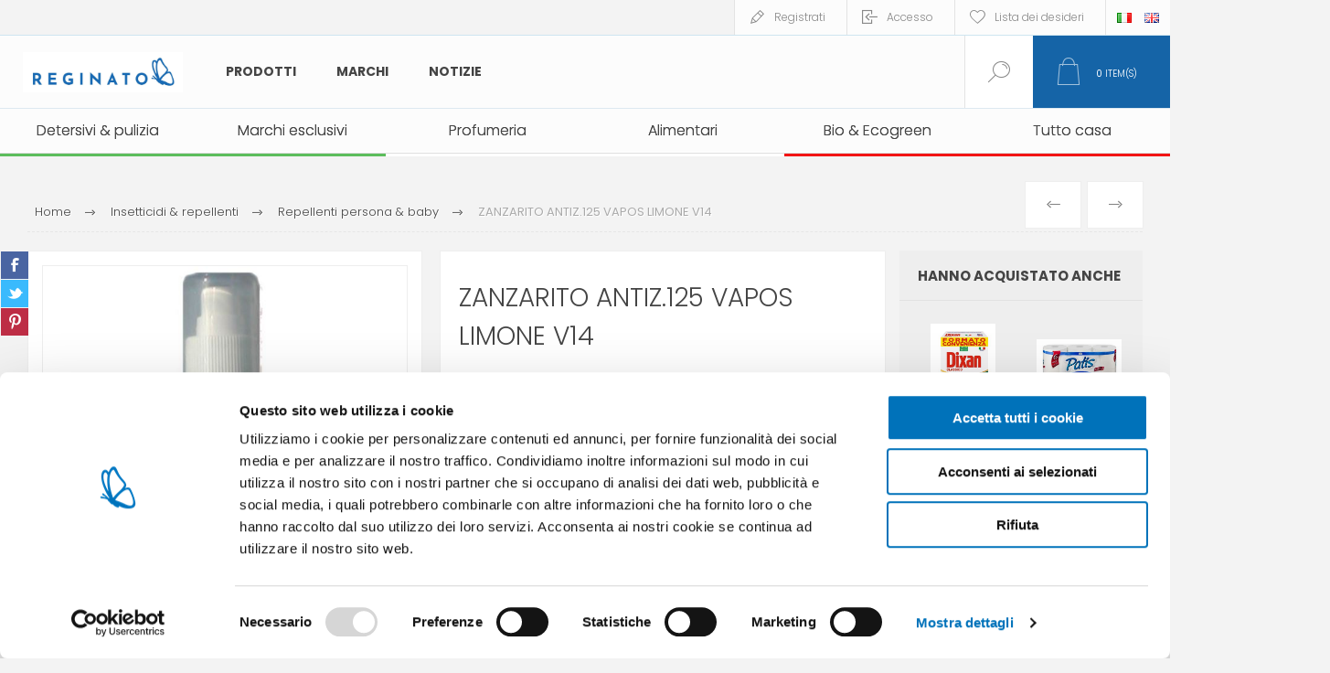

--- FILE ---
content_type: text/html; charset=utf-8
request_url: https://www.reginatofratelli.it/it/zanzarito-antiz125-vapos-limone-v14
body_size: 21144
content:



<!DOCTYPE html>
<html lang="it" dir="ltr" class="html-product-details-page">
<head>
    <title>Reginato Fratelli store. ZANZARITO ANTIZ.125 VAPOS LIMONE V14</title>
    <meta http-equiv="Content-type" content="text/html;charset=UTF-8" />
    <meta name="description" content="" />
    <meta name="keywords" content="" />
    <meta name="generator" content="nopCommerce" />
    <meta name="viewport" content="width=device-width, initial-scale=1.0, minimum-scale=1.0, maximum-scale=2.0" />
    <link rel="preload" as="font" href="/Themes/Pacific/Content/fonts/pacific.woff" crossorigin />
    <link href="https://fonts.googleapis.com/css2?family=Roboto:wght@300;400;700&display=swap" rel="stylesheet">
    <meta property="og:type" content="product" />
<meta property="og:title" content="ZANZARITO ANTIZ.125 VAPOS LIMONE V14" />
<meta property="og:description" content="" />
<meta property="og:image" content="https://www.reginatofratelli.it/images/thumbs/0021968_zanzarito-antiz125-vapos-limone-v14_600.jpeg" />
<meta property="og:image:url" content="https://www.reginatofratelli.it/images/thumbs/0021968_zanzarito-antiz125-vapos-limone-v14_600.jpeg" />
<meta property="og:url" content="https://www.reginatofratelli.it/it/zanzarito-antiz125-vapos-limone-v14" />
<meta property="og:site_name" content="Reginato" />
<meta property="twitter:card" content="summary" />
<meta property="twitter:site" content="Reginato" />
<meta property="twitter:title" content="ZANZARITO ANTIZ.125 VAPOS LIMONE V14" />
<meta property="twitter:description" content="" />
<meta property="twitter:image" content="https://www.reginatofratelli.it/images/thumbs/0021968_zanzarito-antiz125-vapos-limone-v14_600.jpeg" />
<meta property="twitter:url" content="https://www.reginatofratelli.it/it/zanzarito-antiz125-vapos-limone-v14" />

    

    
    
    
    
    

    


    

    <link rel="stylesheet" type="text/css" href="/Plugins/SevenSpikes.Core/Styles/perfect-scrollbar.min.css?v=xALDlmubxf_FmVzEzFo412JkWG8" />
<link rel="stylesheet" type="text/css" href="/Plugins/SevenSpikes.Core/Styles/slick-slider-1.6.0.css?v=ce5wSmuqalajayuNm27NWz7al7A" />
<link rel="stylesheet" type="text/css" href="/Themes/Pacific/Content/css/styles.css?v=qEXVOI1FIB44fObfNidDSTp5Bew" />
<link rel="stylesheet" type="text/css" href="/Themes/Pacific/Content/css/mobile.css?v=kHWkoY8cvjzT3LdqtBuI5pZdQZk" />
<link rel="stylesheet" type="text/css" href="/Themes/Pacific/Content/css/480.css?v=cIOI7vgqZ5UJS49eBkAVtnnz-0s" />
<link rel="stylesheet" type="text/css" href="/Themes/Pacific/Content/css/768.css?v=W8EU1uc5O28zsjAv02qKkqaaWPY" />
<link rel="stylesheet" type="text/css" href="/Themes/Pacific/Content/css/1260.css?v=-oJ-S0xnchU_ALlkGntqgqmppcU" />
<link rel="stylesheet" type="text/css" href="/Themes/Pacific/Content/css/1500.css?v=c2d15MGPV0MmYiVWA9kqsnucjew" />
<link rel="stylesheet" type="text/css" href="/Themes/Pacific/Content/css/1800.css?v=bIyJcRQUF5Vc7fl1msgBRibEwQQ" />
<link rel="stylesheet" type="text/css" href="/Plugins/SevenSpikes.Nop.Plugins.PrevNextProduct/Themes/Pacific/Content/prevnextproduct.css?v=eX6QDiOjS971fgMe03vLVOrbS7s" />
<link rel="stylesheet" type="text/css" href="/Plugins/SevenSpikes.Nop.Plugins.CloudZoom/Themes/Pacific/Content/cloud-zoom/CloudZoom.css?v=FSpNOhWy_eIcAXHV6_Gd4-eMnZE" />
<link rel="stylesheet" type="text/css" href="/lib_npm/magnific-popup/magnific-popup.css?v=lJ2HnX2MNgIk7VabLtoMC0odG40" />
<link rel="stylesheet" type="text/css" href="/Plugins/SevenSpikes.Nop.Plugins.NopQuickTabs/Themes/Pacific/Content/QuickTabs.css?v=quEUKppWlu2x5NP1DO-lgT8hhm8" />
<link rel="stylesheet" type="text/css" href="/Plugins/Widgets.DynamicForm/Content/style.css?v=d3DvNDoA4hkbRqaFYZtWMDZpNGQ" />
<link rel="stylesheet" type="text/css" href="/Plugins/Widgets.ShinyStatAnalytics/Content/PublicInfo.css?v=uX4wyrTUYVon1UZnZGW48INJRLk" />
<link rel="stylesheet" type="text/css" href="/Plugins/SevenSpikes.Nop.Plugins.MegaMenu/Themes/Pacific/Content/MegaMenu.css?v=rOLrbeE1TVGdqbvcX8NmHiTQ_-U" />
<link rel="stylesheet" type="text/css" href="/Plugins/SevenSpikes.Nop.Plugins.InstantSearch/Themes/Pacific/Content/InstantSearch.css?v=5wQL4cpEHBeYrI6gVZeO-QBkkFo" />
<link rel="stylesheet" type="text/css" href="/Plugins/SevenSpikes.Nop.Plugins.ProductRibbons/Styles/Ribbons.common.css?v=1M_v09gVIzhzX_fDUgwFQm5Tohw" />
<link rel="stylesheet" type="text/css" href="/Plugins/SevenSpikes.Nop.Plugins.ProductRibbons/Themes/Pacific/Content/Ribbons.css?v=MNsxSjlQBUqPD2H1A_eFqJMyWn4" />
<link rel="stylesheet" type="text/css" href="/Plugins/SevenSpikes.Nop.Plugins.QuickView/Themes/Pacific/Content/QuickView.css?v=-BOR7aF07oYG6-8x6oUB_JdWeQE" />
<link rel="stylesheet" type="text/css" href="/lib_npm/fine-uploader/fine-uploader/fine-uploader.min.css?v=uAgtLPSwJEmyqNdh1PJm82RAzG8" />
<link rel="stylesheet" type="text/css" href="/Themes/Pacific/Content/css/theme.custom-1.css?v=AVCJFsWNW0v6LjDbZ7M_7eQ4Yws" />

    

<style>

    .product-details-page .full-description {
        display: none;
    }
    .product-details-page .ui-tabs .full-description {
        display: block;
    }
    .product-details-page .tabhead-full-description {
        display: none;
    }
    

    .product-details-page .product-specs-box {
        display: none;
    }
    .product-details-page .ui-tabs .product-specs-box {
        display: block;
    }
    .product-details-page .ui-tabs .product-specs-box .title {
        display: none;
    }
    

    .product-details-page .product-no-reviews,
    .product-details-page .product-review-links {
        display: none;
    }
    </style><script id="Cookiebot" src="https://consent.cookiebot.com/uc.js" data-cbid="f67924f8-edc3-4b7a-9c9f-eb9b9307ec4d" type="cb70840f62951c70f38857eb-text/javascript" async></script>


<!-- Hotjar Tracking Code for https://www.reginatofratelli.it/it/ -->
<script type="cb70840f62951c70f38857eb-text/javascript">
    (function(h,o,t,j,a,r){
        h.hj=h.hj||function(){(h.hj.q=h.hj.q||[]).push(arguments)};
        h._hjSettings={hjid:938796,hjsv:6};
        a=o.getElementsByTagName('head')[0];
        r=o.createElement('script');r.async=1;
        r.src=t+h._hjSettings.hjid+j+h._hjSettings.hjsv;
        a.appendChild(r);
    })(window,document,'https://static.hotjar.com/c/hotjar-','.js?sv=');
</script>

<meta name="google-site-verification" content="Vtfh5G7xDOODrJ6mOkkhn7BthQv4njmGB-F_9jzY8Zg" />

<script src='https://codicebusiness.shinystat.com/cgi-bin/getcod.cgi?USER=SS-44228211-12793&NODW=yes&NCPV=1.0.0' id='shinystat-getcod' async type="cb70840f62951c70f38857eb-text/javascript"></script>

            <script type="cb70840f62951c70f38857eb-text/javascript" id='shn-engage-definition' async>

                (function () {

                    var shn_engage  = {

                        cart_content: {},

                        /**
                          * Apply the redirect to cart or checkout page
                          */
                        apply_redirect: function(redirect) {
                            if (typeof redirect == 'undefined' || !redirect)
                                return;

                            if (redirect == 'cart')
                                window.location.href = '/it/cart';
                            else if (redirect == 'checkout')
                                window.location.href = '/it/checkout';
                            else if (!!redirect.length)   
                                window.location.href = redirect;        
                        },

                        /**
                         * Apply discount by inserting COUPON CODE
                         */
                        apply_discount: function(code, redirect) {

                            $.ajax({
                                cache: false,
                                type: 'POST',
                                url: '/it/WidgetsShinyStatAnalytics/Discount',
                                data: 'DISCOUNT=' + code,
                                success: function (data) {
                                    if (data.Response) {
                                        shn_engage.apply_redirect(redirect);
                                    } else {
                                        console.log('Error in apply_ajax_discount');
                                    }
                                }
                            });

                        },

                        /**
                         * Reload the cart content for the get_cart_content function
                         */
                        get_ajax_cart: function() {

                            $.ajax({
                                cache: false,
                                type: 'POST',
                                url: '/it/WidgetsShinyStatAnalytics/Cart',
                                data: '',
                                success: function (data) {
                                    if (data.Cart) {
                                        shn_engage.set_cart_content(data.Cart);
                                        shn_engage.cart_content.cart_update_ts = localStorage.getItem('cart_update_ts');
                                    } else {
                                        console.log('Error in get_ajax_cart');
                                    }
                                }
                            });        

                        },

                        /**
                         * Call the callback function with the parameter shn_engage.cart_content
                         */
                        get_cart_content: function(callback_fnc) {

                            callback_fnc(shn_engage.cart_content, 'completed');

                        },
                        
                        /**
                         * Set the variable shn_engage.cart_content
                         */
                        set_cart_content: function(cart_content) {

                            if (!!shn_engage.cart_content.item_count && 
                                shn_engage.cart_content.item_count != cart_content.item_count) {
                                
                                    shn_engage.update_ts();
                            }

                            shn_engage.cart_content = cart_content;
                        },
                    
                        /**
                         * Update the field cart_update_ts
                         */
                        update_ts() { 
                            var t  = Math.floor(new Date().getTime() / 1000);
                            shn_engage.cart_content.cart_update_ts = t + '';
                            localStorage.setItem('cart_update_ts', t);
                        },
                        
                        /**
                         * Get request verrification token value
                         */
                        get_token: function() {
                            var token_inp = document.querySelector('input[name*=RequestVerificationToken]');
                            var token_nam = (!!token_inp) ? token_inp.name : '';
                            var token_val = (!!token_inp) ? token_inp.value : '';
                            return token_nam + '=' + token_val;
                        },
                            
                        /**
                         * Add product (identified by its variant id) for input quantity
                         * to the cart of the current session
                         */
                        add_product: function(id, quantity, redirect='') {

                            var url = '/addproducttocart/catalog/{{ProductId}}/1/{{Quantity}}';
                            url = url.replace('{{ProductId}}', id);
                            url = url.replace('{{Quantity}}', quantity);

                            $.ajax({
                                cache: false,
                                type: 'POST',
                                url: url,
                                data: shn_engage.get_token(),
                                success: function (data) {
                                    if (data.success) {
                                        shn_engage.update_ts();
                                        if (!!redirect)
                                            shn_engage.apply_redirect(redirect);
                                        else
                                            shn_engage.get_ajax_cart();
                                    } else if (data.redirect) {
                                        shn_engage.apply_redirect(data.redirect);
                                    } else {
                                        console.log('Error in add_ajax_product');
                                    }

                                }
                            });

                        },

                        /**
                         * Set product quantity (identified by its variant id) in the cart of the current session.
                         * To remove a product from cart, set quantity to zero. 
                         */
                        update_product_quantity: function(id, quantity, redirect='') {

                            var found_in_cart = false;
                            shn_engage.cart_content.items.forEach(function(item) {
                                if(item.id==id)
                                    found_in_cart = true
                            });

                            if (!found_in_cart) {

                                shn_engage.add_product(id, quantity, redirect);

                            } else {

                                $.ajax({
                                    cache: false,
                                    type: 'POST',
                                    url: '/it/WidgetsShinyStatAnalytics/UpdateProdQuantity',
                                    data: 'PROD_ID=' + id + '&QUANTITY=' + quantity,
                                    success: function (data) {
                                        if (data.success) {                                                    
                                            shn_engage.update_ts();
                                            if (!!redirect)
                                                shn_engage.apply_redirect(redirect);
                                            else
                                                shn_engage.get_ajax_cart();
                                        } else if (data.Error) {
                                            console.log('Error in update_product_quantity: ' + data.Error);
                                        } else {
                                            console.log('Error in update_product_quantity');
                                        }
                                    }
                                });

                            }    
                        },

                        /**
                         * Listen click on element that updates cart but that do not generate a post page request
                         */
                        listen_cart_updates: function(attempt) {
                            setTimeout(function () {
                                //wait for complete page load
                                if (document.readyState === 'complete') {
                                    if (attempt > 0)
                                        shn_engage.listen_cart_updates(attempt - 1);
                                } else {

                                    $("button[onclick*='AjaxCart.addproducttocart']:not([class*='wishlist'])").on("click", function() {
                                        setTimeout(shn_engage.get_ajax_cart, 600);
                                    });
                                    $("button[class='remove-btn']").on("click", function() {
                                        shn_engage.update_ts();
                                    });
                                    $("button[class='update-cart-button']").on("click", function() {
                                        shn_engage.update_ts();
                                    });
                                      
                                }
                            }, 400);
                        },

                        /**
                         * Return boolean indicating that the current platform
                         * is nopcommerce
                         */
                        is_nopcommerce: function() {
                            return true;
                        },

                    
                        /**
                         * Init the window.shn_engage functions after jquery completely load.
                         */
                        init: function(attempt) {

                            setTimeout(function () {

                                //wait for jquery completely load
                                if (typeof($) === 'undefined') {
                                    if (attempt > 0)
                                        shn_engage.init(attempt - 1);
                                } else {
     
                                                                             
                            
                                    shn_engage.get_ajax_cart();

                                    shn_engage.listen_cart_updates(30);
                                                    
                                    //set shn_engage object returning selected methods
                                    if (!window.shn_engage) {
                                        window.shn_engage = {
                                            apply_discount:          shn_engage.apply_discount,
                                            get_cart_content:        shn_engage.get_cart_content,
                                            add_product:             shn_engage.add_product,
                                            update_product_quantity: shn_engage.update_product_quantity,
                                            is_nopcommerce:          shn_engage.is_nopcommerce,
                                        };
                                    };
                                }

                            }, 400);
                        },
                        
                    }

                    shn_engage.init(30);

                })();


            </script>


    
    <link href="https://www.reginatofratelli.it/news/rss/2" rel="alternate" type="application/rss+xml" title="Reginato: News" />
    
    <link rel="apple-touch-icon" sizes="180x180" href="/icons/icons_0/apple-touch-icon.png">
<link rel="icon" type="image/png" sizes="32x32" href="/icons/icons_0/favicon-32x32.png">
<link rel="icon" type="image/png" sizes="16x16" href="/icons/icons_0/favicon-16x16.png">
<link rel="manifest" href="/icons/icons_0/site.webmanifest">
<link rel="mask-icon" href="/icons/icons_0/safari-pinned-tab.svg" color="#5bbad5">
<link rel="shortcut icon" href="/icons/icons_0/favicon.ico">
<meta name="msapplication-TileColor" content="#da532c">
<meta name="msapplication-config" content="/icons/icons_0/browserconfig.xml">
<meta name="theme-color" content="#ffffff">
    
    
    <!--Powered by nopCommerce - https://www.nopCommerce.com-->
    <link rel="preconnect" href="https://fonts.googleapis.com">
<link rel="preconnect" href="https://fonts.gstatic.com" crossorigin>
<link href="https://fonts.googleapis.com/css2?family=Poppins:ital,wght@0,300;0,400;0,500;0,600;0,700;0,800;0,900;1,200;1,300;1,400;1,500;1,600;1,700;1,800;1,900&display=swap" rel="stylesheet">

<!-- Google Tag Manager -->
<script type="cb70840f62951c70f38857eb-text/javascript">(function(w,d,s,l,i){w[l]=w[l]||[];w[l].push({'gtm.start':
new Date().getTime(),event:'gtm.js'});var f=d.getElementsByTagName(s)[0],
j=d.createElement(s),dl=l!='dataLayer'?'&l='+l:'';j.async=true;j.src=
'https://www.googletagmanager.com/gtm.js?id='+i+dl;f.parentNode.insertBefore(j,f);
})(window,document,'script','dataLayer','GTM-WQSJSNG');</script>
<!-- End Google Tag Manager -->
</head>
<body class="product-details-page-body">
    <input name="__RequestVerificationToken" type="hidden" value="CfDJ8CUdTfNRexlGrUUDUkdgwt7kTCLwur6z5CukCBjfIlC6drRoWUz5NbCfd1qnzQN6bnMH1EE-6RpxoGTPPkRTf1lLrokQw-VSw6H_eJL3KgytgX9UAwS28NA5zRUHKD9wU8zwM5hYuuY7pagJ4O5U7HU" />
    


<div class="ajax-loading-block-window" style="display: none">
</div>
<div id="dialog-notifications-success" title="Notifica" style="display:none;">
</div>
<div id="dialog-notifications-error" title="Errore" style="display:none;">
</div>
<div id="dialog-notifications-warning" title="Avviso" style="display:none;">
</div>
<div id="bar-notification" class="bar-notification-container" data-close="Chiudi">
</div>

<!--[if lte IE 8]>
    <div style="clear:both;height:59px;text-align:center;position:relative;">
        <a href="http://www.microsoft.com/windows/internet-explorer/default.aspx" target="_blank">
            <img src="/Themes/Pacific/Content/img/ie_warning.jpg" height="42" width="820" alt="You are using an outdated browser. For a faster, safer browsing experience, upgrade for free today." />
        </a>
    </div>
<![endif]-->

<div class="master-wrapper-page">
<div class="header">
    
    <div class="responsive-strip">
        <div class="responsive-logo-wrapper">
            



<a href="/it" class="logo">


<img alt="Reginato" src="https://reginatodev.net-prime.it/images/thumbs/0038782_reginato_logo_H_colore_RGB.jpeg" /></a>
        </div>
	
    </div>
    <div class="header-upper">
        <div class="header-selectors-wrapper">
            
            
                <div class="desktop-language-selector">
            <ul class="language-list">
                    <li>
                        <a href="https://www.reginatofratelli.it/it/changelanguage/2?returnurl=%2Fit%2Fzanzarito-antiz125-vapos-limone-v14" title="IT">
                            <img title='IT' alt='IT'  class=selected
                                 src="/images/flags/it.png "/>
                        </a>
                    </li>
                    <li>
                        <a href="https://www.reginatofratelli.it/it/changelanguage/1?returnurl=%2Fit%2Fzanzarito-antiz125-vapos-limone-v14" title="EN">
                            <img title='EN' alt='EN' 
                                 src="/images/flags/gb.png "/>
                        </a>
                    </li>
            </ul>
    </div>
    <div class="mobile-language-selector">
        <div class="current-language-image">
            <img title='IT' alt='IT' src="/images/flags/it.png " />
        </div>
        <select id="customerlanguage" name="customerlanguage" onchange="if (!window.__cfRLUnblockHandlers) return false; setLocation(this.value);" data-cf-modified-cb70840f62951c70f38857eb-=""><option selected="selected" value="https://www.reginatofratelli.it/it/changelanguage/2?returnurl=%2Fit%2Fzanzarito-antiz125-vapos-limone-v14">IT</option>
<option value="https://www.reginatofratelli.it/it/changelanguage/1?returnurl=%2Fit%2Fzanzarito-antiz125-vapos-limone-v14">EN</option>
</select>
    </div>

            
        </div>
        <div class="header-links-wrapper">
            <div class="header-links">
                






        <div class="hedar-links-item">
            <a href="/it/register?returnUrl=%2Fit%2Fzanzarito-antiz125-vapos-limone-v14" class="ico-register">Registrati</a>
        </div>
    <div class="hedar-links-item">
        <a href="/it/login?returnUrl=%2Fit%2Fzanzarito-antiz125-vapos-limone-v14" class="ico-login">Accesso</a>
    </div>
    <div class="hedar-links-item">
        <a href="/it/wishlist" class="ico-wishlist">
            <span class="wishlist-label">Lista dei desideri</span>

        </a>
    </div>



            </div>
        </div>
        
    </div>
    <div class="header-lower">
        <div class="header-logo">
            



<a href="/it" class="logo">


<img alt="Reginato" src="https://reginatodev.net-prime.it/images/thumbs/0038782_reginato_logo_H_colore_RGB.jpeg" /></a>
        </div>
        <div class="header-menu">
            <div class="menu-button">
                <div class="menu-open" title="Menu">
                    <span class="menu-icon-line"></span>
                    <span class="menu-icon-line"></span>
                    <span class="menu-icon-line"></span>
                </div>
                <div class="menu-close" title="Close"></div>
            </div>
            <div class="menu-header">
                






        <div class="hedar-links-item">
            <a href="/it/register?returnUrl=%2Fit%2Fzanzarito-antiz125-vapos-limone-v14" class="ico-register">Registrati</a>
        </div>
    <div class="hedar-links-item">
        <a href="/it/login?returnUrl=%2Fit%2Fzanzarito-antiz125-vapos-limone-v14" class="ico-login">Accesso</a>
    </div>
    <div class="hedar-links-item">
        <a href="/it/wishlist" class="ico-wishlist">
            <span class="wishlist-label">Lista dei desideri</span>

        </a>
    </div>



                
                
                    <div class="desktop-language-selector">
            <ul class="language-list">
                    <li>
                        <a href="https://www.reginatofratelli.it/it/changelanguage/2?returnurl=%2Fit%2Fzanzarito-antiz125-vapos-limone-v14" title="IT">
                            <img title='IT' alt='IT'  class=selected
                                 src="/images/flags/it.png "/>
                        </a>
                    </li>
                    <li>
                        <a href="https://www.reginatofratelli.it/it/changelanguage/1?returnurl=%2Fit%2Fzanzarito-antiz125-vapos-limone-v14" title="EN">
                            <img title='EN' alt='EN' 
                                 src="/images/flags/gb.png "/>
                        </a>
                    </li>
            </ul>
    </div>
    <div class="mobile-language-selector">
        <div class="current-language-image">
            <img title='IT' alt='IT' src="/images/flags/it.png " />
        </div>
        <select id="customerlanguage" name="customerlanguage" onchange="if (!window.__cfRLUnblockHandlers) return false; setLocation(this.value);" data-cf-modified-cb70840f62951c70f38857eb-=""><option selected="selected" value="https://www.reginatofratelli.it/it/changelanguage/2?returnurl=%2Fit%2Fzanzarito-antiz125-vapos-limone-v14">IT</option>
<option value="https://www.reginatofratelli.it/it/changelanguage/1?returnurl=%2Fit%2Fzanzarito-antiz125-vapos-limone-v14">EN</option>
</select>
    </div>

            </div>
            <div class="menu-body">











    <ul class="mega-menu MainMegaMenu"
        data-isRtlEnabled="false"
        data-enableClickForDropDown="false">



<li class="has-sublist with-dropdown-in-grid MegaMenuWithSubcategories">
        <span class="with-subcategories single-item-categories labelfornextplusbutton">Prodotti</span>

        <div class="dropdown categories fullWidth boxes-4">
            <div class="row-wrapper">
                <div class="row"><div class="box">
                <div class="title">
                        <a href="/it/prodotti-primo-prezzo-a-marchio-esclusivo" title="Marchi esclusivi"><span>Marchi esclusivi</span></a>
                    </div>
                <div class="wrapper">
                    <div class="picture">
                        <a href="/it/prodotti-primo-prezzo-a-marchio-esclusivo" title="Visualizza i prodotti della categoria Marchi esclusivi">
                            <img class="lazy" alt="Immagine per la categoria Marchi esclusivi" src="[data-uri]" data-original="https://reginatodev.net-prime.it/images/thumbs/0006872_marchi-esclusivi_290.png" />
                        </a>
                    </div>
                </div>
                </div><div class="box">
                <div class="title">
                        <a href="/it/alimentari" title="Alimentari"><span>Alimentari</span></a>
                    </div>
                <div class="wrapper">
                    <div class="picture">
                        <a href="/it/alimentari" title="Visualizza i prodotti della categoria Alimentari">
                            <img class="lazy" alt="Immagine per la categoria Alimentari" src="[data-uri]" data-original="https://reginatodev.net-prime.it/images/thumbs/0026217_alimentari_290.png" />
                        </a>
                    </div>
                        <ul class="subcategories">
                                <li class="subcategory-item">
                                    <a href="/it/tonno-scatolame" title="Tonno &amp; scatolame"><span>Tonno &amp; scatolame</span></a>
                                </li>
                                <li class="subcategory-item">
                                    <a href="/it/olio-vino" title="Olio, sale &amp; aceto"><span>Olio, sale &amp; aceto</span></a>
                                </li>
                        </ul>
                </div>
                </div><div class="box">
                <div class="title">
                        <a href="/it/bio-ecogreen" title="Bio &amp; Ecogreen"><span>Bio &amp; Ecogreen</span></a>
                    </div>
                <div class="wrapper">
                    <div class="picture">
                        <a href="/it/bio-ecogreen" title="Visualizza i prodotti della categoria Bio &amp; Ecogreen">
                            <img class="lazy" alt="Immagine per la categoria Bio &amp; Ecogreen" src="[data-uri]" data-original="https://reginatodev.net-prime.it/images/thumbs/0014766_bio-ecogreen_290.png" />
                        </a>
                    </div>
                        <ul class="subcategories">
                                <li class="subcategory-item">
                                    <a href="/it/pulizia-casa-bio" title="Pulizia casa bio"><span>Pulizia casa bio</span></a>
                                </li>
                                <li class="subcategory-item">
                                    <a href="/it/compostabili" title="Compostabili"><span>Compostabili</span></a>
                                </li>
                                <li class="subcategory-item">
                                    <a href="/it/bucato-bio" title="Bucato bio"><span>Bucato bio</span></a>
                                </li>
                                <li class="subcategory-item">
                                    <a href="/it/detersivi-piatti-bio" title="Detersivi piatti bio"><span>Detersivi piatti bio</span></a>
                                </li>
                                <li class="subcategory-item">
                                    <a href="/it/persona-baby-bio" title="Persona &amp; baby bio"><span>Persona &amp; baby bio</span></a>
                                </li>
                        </ul>
                </div>
                </div><div class="box">
                <div class="title">
                        <a href="/it/pulizia-casa" title="Detersivi &amp; pulizia"><span>Detersivi &amp; pulizia</span></a>
                    </div>
                <div class="wrapper">
                    <div class="picture">
                        <a href="/it/pulizia-casa" title="Visualizza i prodotti della categoria Detersivi &amp; pulizia">
                            <img class="lazy" alt="Immagine per la categoria Detersivi &amp; pulizia" src="[data-uri]" data-original="https://reginatodev.net-prime.it/images/thumbs/0006885_detersivi-pulizia_290.png" />
                        </a>
                    </div>
                        <ul class="subcategories">
                                <li class="subcategory-item">
                                    <a href="/it/sgrassatori" title="Sgrassatori &amp; igienizzanti"><span>Sgrassatori &amp; igienizzanti</span></a>
                                </li>
                                <li class="subcategory-item">
                                    <a href="/it/detergenti-bagno" title="Detergenti bagno"><span>Detergenti bagno</span></a>
                                </li>
                                <li class="subcategory-item">
                                    <a href="/it/detergenti-pavimenti" title="Detersivi pavimenti"><span>Detersivi pavimenti</span></a>
                                </li>
                                <li class="subcategory-item">
                                    <a href="/it/pulitori-vetro" title="Pulitori vetro"><span>Pulitori vetro</span></a>
                                </li>
                                <li class="subcategory-item">
                                    <a href="/it/alcool-2" title="Alcool"><span>Alcool</span></a>
                                </li>
                                <li class="subcategory-item">
                                    <a href="/it/pulitori-specifici" title="Pulitori specifici"><span>Pulitori specifici</span></a>
                                </li>
                                <li class="subcategory-item">
                                    <a href="/it/detergenti-superfici" title="Detergenti superfici"><span>Detergenti superfici</span></a>
                                </li>
                                <li class="subcategory-item">
                                    <a href="/it/accessori-pulizia-casa" title="Accessori pulizia casa"><span>Accessori pulizia casa</span></a>
                                </li>
                                <li class="subcategory-item">
                                    <a href="/it/scope-e-spazzoloni" title="Scope, moci &amp; secchi"><span>Scope, moci &amp; secchi</span></a>
                                </li>
                                <li class="subcategory-item">
                                    <a href="/it/sacchi-immondizia" title="Sacchi immondizia"><span>Sacchi immondizia</span></a>
                                </li>
                                <li class="subcategory-item">
                                    <a href="/it/guanti" title="Guanti"><span>Guanti</span></a>
                                </li>
                                <li class="subcategory-item">
                                    <a href="/it/assorbiumidit%C3%A0" title="Assorbiumidit&#xE0;"><span>Assorbiumidit&#xE0;</span></a>
                                </li>
                                <li class="subcategory-item">
                                    <a href="/it/lavanderia-stiro" title="Lavanderia &amp; stiro"><span>Lavanderia &amp; stiro</span></a>
                                </li>
                                <li class="subcategory-item">
                                    <a href="/it/ammoniaca-e-acidi" title="Ammoniaca e acidi"><span>Ammoniaca e acidi</span></a>
                                </li>
                                <li class="subcategory-item">
                                    <a href="/it/candeggine" title="Candeggine"><span>Candeggine</span></a>
                                </li>
                                <li class="subcategory-item">
                                    <a href="/it/detersivi-piatti" title="Detersivi piatti"><span>Detersivi piatti</span></a>
                                </li>
                                <li class="subcategory-item">
                                    <a href="/it/detersivi-bucato" title="Detersivi bucato"><span>Detersivi bucato</span></a>
                                </li>
                        </ul>
                </div>
                </div></div><div class="row"><div class="box">
                <div class="title">
                        <a href="/it/insetticidi-e-repellenti" title="Insetticidi &amp; repellenti"><span>Insetticidi &amp; repellenti</span></a>
                    </div>
                <div class="wrapper">
                    <div class="picture">
                        <a href="/it/insetticidi-e-repellenti" title="Visualizza i prodotti della categoria Insetticidi &amp; repellenti">
                            <img class="lazy" alt="Immagine per la categoria Insetticidi &amp; repellenti" src="[data-uri]" data-original="https://reginatodev.net-prime.it/images/thumbs/0006873_insetticidi_290.png" />
                        </a>
                    </div>
                        <ul class="subcategories">
                                <li class="subcategory-item">
                                    <a href="/it/antitarme" title="Antitarmici &amp; antiacari"><span>Antitarmici &amp; antiacari</span></a>
                                </li>
                                <li class="subcategory-item">
                                    <a href="/it/repellenti-persona-baby" title="Repellenti persona &amp; baby"><span>Repellenti persona &amp; baby</span></a>
                                </li>
                                <li class="subcategory-item">
                                    <a href="/it/insetticidi-per-ambienti" title="Insetticidi ambiente"><span>Insetticidi ambiente</span></a>
                                </li>
                                <li class="subcategory-item">
                                    <a href="/it/citronelle" title="Citronelle"><span>Citronelle</span></a>
                                </li>
                        </ul>
                </div>
                </div><div class="box">
                <div class="title">
                        <a href="/it/igiene-e-cura-persona" title="Persona &amp; baby"><span>Persona &amp; baby</span></a>
                    </div>
                <div class="wrapper">
                    <div class="picture">
                        <a href="/it/igiene-e-cura-persona" title="Visualizza i prodotti della categoria Persona &amp; baby">
                            <img class="lazy" alt="Immagine per la categoria Persona &amp; baby" src="[data-uri]" data-original="https://reginatodev.net-prime.it/images/thumbs/0014767_persona-baby_290.png" />
                        </a>
                    </div>
                        <ul class="subcategories">
                                <li class="subcategory-item">
                                    <a href="/it/assorbenti-e-salvaslip" title="Assorbenti &amp; salvaslip"><span>Assorbenti &amp; salvaslip</span></a>
                                </li>
                                <li class="subcategory-item">
                                    <a href="/it/carta-igienica" title="Carta igienica"><span>Carta igienica</span></a>
                                </li>
                                <li class="subcategory-item">
                                    <a href="/it/fazzoletti-carta" title="Fazzoletti carta"><span>Fazzoletti carta</span></a>
                                </li>
                                <li class="subcategory-item">
                                    <a href="/it/salviette" title="Salviette"><span>Salviette</span></a>
                                </li>
                                <li class="subcategory-item">
                                    <a href="/it/sapone" title="Sapone"><span>Sapone</span></a>
                                </li>
                                <li class="subcategory-item">
                                    <a href="/it/viso-cura" title="Viso"><span>Viso</span></a>
                                </li>
                                <li class="subcategory-item">
                                    <a href="/it/rasatura" title="Rasatura"><span>Rasatura</span></a>
                                </li>
                                <li class="subcategory-item">
                                    <a href="/it/igiene-orale" title="Igiene orale"><span>Igiene orale</span></a>
                                </li>
                                <li class="subcategory-item">
                                    <a href="/it/labbra" title="Labbra"><span>Labbra</span></a>
                                </li>
                                <li class="subcategory-item">
                                    <a href="/it/depilazione" title="Depilazione"><span>Depilazione</span></a>
                                </li>
                                <li class="subcategory-item">
                                    <a href="/it/incontinenza" title="Incontinenza"><span>Incontinenza</span></a>
                                </li>
                                <li class="subcategory-item">
                                    <a href="/it/igiene-intima" title="Igiene intima"><span>Igiene intima</span></a>
                                </li>
                                <li class="subcategory-item">
                                    <a href="/it/piedi" title="Piedi"><span>Piedi</span></a>
                                </li>
                                <li class="subcategory-item">
                                    <a href="/it/capelli" title="Capelli"><span>Capelli</span></a>
                                </li>
                                <li class="subcategory-item">
                                    <a href="/it/deodoranti" title="Deodoranti"><span>Deodoranti</span></a>
                                </li>
                                <li class="subcategory-item">
                                    <a href="/it/corpo" title="Corpo"><span>Corpo</span></a>
                                </li>
                                <li class="subcategory-item">
                                    <a href="/it/kit-prodotti-da-viaggio" title="Kit &amp; prodotti da viaggio"><span>Kit &amp; prodotti da viaggio</span></a>
                                </li>
                                <li class="subcategory-item">
                                    <a href="/it/medicazione" title="Medicazione"><span>Medicazione</span></a>
                                </li>
                                <li class="subcategory-item">
                                    <a href="/it/igiene-bimbo" title="Igiene bimbo"><span>Igiene bimbo</span></a>
                                </li>
                                <li class="subcategory-item">
                                    <a href="/it/ciabatte" title="Ciabatte"><span>Ciabatte</span></a>
                                </li>
                        </ul>
                </div>
                </div><div class="box">
                <div class="title">
                        <a href="/it/solari" title="Solari"><span>Solari</span></a>
                    </div>
                <div class="wrapper">
                    <div class="picture">
                        <a href="/it/solari" title="Visualizza i prodotti della categoria Solari">
                            <img class="lazy" alt="Immagine per la categoria Solari" src="[data-uri]" data-original="https://reginatodev.net-prime.it/images/thumbs/0006874_solari_290.png" />
                        </a>
                    </div>
                        <ul class="subcategories">
                                <li class="subcategory-item">
                                    <a href="/it/protezioni" title="Protezioni"><span>Protezioni</span></a>
                                </li>
                                <li class="subcategory-item">
                                    <a href="/it/doposole" title="Doposole"><span>Doposole</span></a>
                                </li>
                                <li class="subcategory-item">
                                    <a href="/it/solari-bambino" title="Bambino"><span>Bambino</span></a>
                                </li>
                        </ul>
                </div>
                </div><div class="box">
                <div class="title">
                        <a href="/it/casalinghi" title="Tutto casa"><span>Tutto casa</span></a>
                    </div>
                <div class="wrapper">
                    <div class="picture">
                        <a href="/it/casalinghi" title="Visualizza i prodotti della categoria Tutto casa">
                            <img class="lazy" alt="Immagine per la categoria Tutto casa" src="[data-uri]" data-original="https://reginatodev.net-prime.it/images/thumbs/0006884_tutto-casa_290.png" />
                        </a>
                    </div>
                        <ul class="subcategories">
                                <li class="subcategory-item">
                                    <a href="/it/tutto-per-la-festa" title="Tutto per la festa"><span>Tutto per la festa</span></a>
                                </li>
                                <li class="subcategory-item">
                                    <a href="/it/accendifuoco" title="Accendifuoco"><span>Accendifuoco</span></a>
                                </li>
                                <li class="subcategory-item">
                                    <a href="/it/accessori-casa-e-cucina" title="Accessori casa e cucina"><span>Accessori casa e cucina</span></a>
                                </li>
                                <li class="subcategory-item">
                                    <a href="/it/ombrelli" title="Ombrelli"><span>Ombrelli</span></a>
                                </li>
                                <li class="subcategory-item">
                                    <a href="/it/calze-calzini" title="Calze &amp; calzini"><span>Calze &amp; calzini</span></a>
                                </li>
                                <li class="subcategory-item">
                                    <a href="/it/ferramenta" title="Ferramenta"><span>Ferramenta</span></a>
                                </li>
                                <li class="subcategory-item">
                                    <a href="/it/conservazione-alimenti" title="Conservazione alimenti"><span>Conservazione alimenti</span></a>
                                </li>
                                <li class="subcategory-item">
                                    <a href="/it/tappeti-e-zerbini" title="Tappeti &amp; zerbini"><span>Tappeti &amp; zerbini</span></a>
                                </li>
                                <li class="subcategory-item">
                                    <a href="/it/articoli-cancelleria" title="Articoli cancelleria"><span>Articoli cancelleria</span></a>
                                </li>
                                <li class="subcategory-item">
                                    <a href="/it/linea-scarpe" title="Linea scarpe"><span>Linea scarpe</span></a>
                                </li>
                                <li class="subcategory-item">
                                    <a href="/it/auto-2" title="Auto"><span>Auto</span></a>
                                </li>
                                <li class="subcategory-item">
                                    <a href="/it/giardinaggio" title="Giardinaggio"><span>Giardinaggio</span></a>
                                </li>
                                <li class="subcategory-item">
                                    <a href="/it/candele-lumini-votivi" title="Candele &amp; lumini "><span>Candele &amp; lumini </span></a>
                                </li>
                                <li class="subcategory-item">
                                    <a href="/it/accessori-casa" title="Estate &amp; Outdoor"><span>Estate &amp; Outdoor</span></a>
                                </li>
                        </ul>
                </div>
                </div></div><div class="row"><div class="box">
                <div class="title">
                        <a href="/it/profumeria" title="Profumeria"><span>Profumeria</span></a>
                    </div>
                <div class="wrapper">
                    <div class="picture">
                        <a href="/it/profumeria" title="Visualizza i prodotti della categoria Profumeria">
                            <img class="lazy" alt="Immagine per la categoria Profumeria" src="[data-uri]" data-original="https://reginatodev.net-prime.it/images/thumbs/0006878_profumeria_290.png" />
                        </a>
                    </div>
                        <ul class="subcategories">
                                <li class="subcategory-item">
                                    <a href="/it/profumi-uomo" title="Uomo"><span>Uomo</span></a>
                                </li>
                                <li class="subcategory-item">
                                    <a href="/it/profumi-donna" title="Donna"><span>Donna</span></a>
                                </li>
                                <li class="subcategory-item">
                                    <a href="/it/pochette" title="Pochette"><span>Pochette</span></a>
                                </li>
                                <li class="subcategory-item">
                                    <a href="/it/make-up" title="Make Up"><span>Make Up</span></a>
                                </li>
                                <li class="subcategory-item">
                                    <a href="/it/articoli-regalo-2" title="Articoli regalo"><span>Articoli regalo</span></a>
                                </li>
                                <li class="subcategory-item">
                                    <a href="/it/profumi-per-ambiente" title="Profumatori ambiente"><span>Profumatori ambiente</span></a>
                                </li>
                                <li class="subcategory-item">
                                    <a href="/it/cofanetti-regalo" title="Cofanetti regalo"><span>Cofanetti regalo</span></a>
                                </li>
                                <li class="subcategory-item">
                                    <a href="/it/profumi-per-armadi-cassetti" title="Profumi per armadi &amp; cassetti"><span>Profumi per armadi &amp; cassetti</span></a>
                                </li>
                                <li class="subcategory-item">
                                    <a href="/it/unisex" title="Unisex"><span>Unisex</span></a>
                                </li>
                        </ul>
                </div>
                </div><div class="box">
                <div class="title">
                        <a href="/it/animali" title="Animali"><span>Animali</span></a>
                    </div>
                <div class="wrapper">
                    <div class="picture">
                        <a href="/it/animali" title="Visualizza i prodotti della categoria Animali">
                            <img class="lazy" alt="Immagine per la categoria Animali" src="[data-uri]" data-original="https://reginatodev.net-prime.it/images/thumbs/0006882_animali_290.png" />
                        </a>
                    </div>
                        <ul class="subcategories">
                                <li class="subcategory-item">
                                    <a href="/it/cani" title="Cani"><span>Cani</span></a>
                                </li>
                                <li class="subcategory-item">
                                    <a href="/it/gatti" title="Gatti"><span>Gatti</span></a>
                                </li>
                                <li class="subcategory-item">
                                    <a href="/it/altri-animali" title="Altri animali"><span>Altri animali</span></a>
                                </li>
                        </ul>
                </div>
                </div><div class="box">
                <div class="title">
                        <a href="/it/espositori" title="Espositori"><span>Espositori</span></a>
                    </div>
                <div class="wrapper">
                    <div class="picture">
                        <a href="/it/espositori" title="Visualizza i prodotti della categoria Espositori">
                            <img class="lazy" alt="Immagine per la categoria Espositori" src="[data-uri]" data-original="https://reginatodev.net-prime.it/images/thumbs/0006889_espositori_290.png" />
                        </a>
                    </div>
                </div>
                </div><div class="empty-box"></div></div>
            </div>

        </div>
</li>

<li class="  ">

    <a href="/it/manufacturer/all" class="" title="Marchi" ><span> Marchi</span></a>

</li>

<li class="  ">

    <a href="/it/blog" class="" title="Notizie" ><span> Notizie</span></a>

</li>
        
    </ul>
    <div class="menu-title"><span>Menu</span></div>
    <ul class="mega-menu-responsive MainMegaMenu">


<li class="has-sublist MegaMenuWithSubcategories">

        <span class="with-subcategories single-item-categories labelfornextplusbutton">Prodotti</span>

        <div class="plus-button"></div>
        <div class="sublist-wrap">
            <ul class="sublist">
                <li class="back-button">
                    <span>Back</span>
                </li>
                
        <li>
            <a class="lastLevelCategory" href="/it/prodotti-primo-prezzo-a-marchio-esclusivo" title="Marchi esclusivi"><span>Marchi esclusivi</span></a>
        </li>
        <li class="has-sublist">
            <a href="/it/alimentari" title="Alimentari" class="with-subcategories"><span>Alimentari</span></a>
            <div class="plus-button"></div>
            <div class="sublist-wrap">
                <ul class="sublist">
                    <li class="back-button">
                        <span>Back</span>
                    </li>
                    
        <li>
            <a class="lastLevelCategory" href="/it/tonno-scatolame" title="Tonno &amp; scatolame"><span>Tonno &amp; scatolame</span></a>
        </li>
        <li>
            <a class="lastLevelCategory" href="/it/olio-vino" title="Olio, sale &amp; aceto"><span>Olio, sale &amp; aceto</span></a>
        </li>


                </ul>
            </div>
        </li>
        <li class="has-sublist">
            <a href="/it/bio-ecogreen" title="Bio &amp; Ecogreen" class="with-subcategories"><span>Bio &amp; Ecogreen</span></a>
            <div class="plus-button"></div>
            <div class="sublist-wrap">
                <ul class="sublist">
                    <li class="back-button">
                        <span>Back</span>
                    </li>
                    
        <li>
            <a class="lastLevelCategory" href="/it/pulizia-casa-bio" title="Pulizia casa bio"><span>Pulizia casa bio</span></a>
        </li>
        <li>
            <a class="lastLevelCategory" href="/it/compostabili" title="Compostabili"><span>Compostabili</span></a>
        </li>
        <li>
            <a class="lastLevelCategory" href="/it/bucato-bio" title="Bucato bio"><span>Bucato bio</span></a>
        </li>
        <li>
            <a class="lastLevelCategory" href="/it/detersivi-piatti-bio" title="Detersivi piatti bio"><span>Detersivi piatti bio</span></a>
        </li>
        <li>
            <a class="lastLevelCategory" href="/it/persona-baby-bio" title="Persona &amp; baby bio"><span>Persona &amp; baby bio</span></a>
        </li>


                </ul>
            </div>
        </li>
        <li class="has-sublist">
            <a href="/it/pulizia-casa" title="Detersivi &amp; pulizia" class="with-subcategories"><span>Detersivi &amp; pulizia</span></a>
            <div class="plus-button"></div>
            <div class="sublist-wrap">
                <ul class="sublist">
                    <li class="back-button">
                        <span>Back</span>
                    </li>
                    
        <li>
            <a class="lastLevelCategory" href="/it/sgrassatori" title="Sgrassatori &amp; igienizzanti"><span>Sgrassatori &amp; igienizzanti</span></a>
        </li>
        <li>
            <a class="lastLevelCategory" href="/it/detergenti-bagno" title="Detergenti bagno"><span>Detergenti bagno</span></a>
        </li>
        <li>
            <a class="lastLevelCategory" href="/it/detergenti-pavimenti" title="Detersivi pavimenti"><span>Detersivi pavimenti</span></a>
        </li>
        <li>
            <a class="lastLevelCategory" href="/it/pulitori-vetro" title="Pulitori vetro"><span>Pulitori vetro</span></a>
        </li>
        <li>
            <a class="lastLevelCategory" href="/it/alcool-2" title="Alcool"><span>Alcool</span></a>
        </li>
        <li>
            <a class="lastLevelCategory" href="/it/pulitori-specifici" title="Pulitori specifici"><span>Pulitori specifici</span></a>
        </li>
        <li>
            <a class="lastLevelCategory" href="/it/detergenti-superfici" title="Detergenti superfici"><span>Detergenti superfici</span></a>
        </li>
        <li>
            <a class="lastLevelCategory" href="/it/accessori-pulizia-casa" title="Accessori pulizia casa"><span>Accessori pulizia casa</span></a>
        </li>
        <li>
            <a class="lastLevelCategory" href="/it/scope-e-spazzoloni" title="Scope, moci &amp; secchi"><span>Scope, moci &amp; secchi</span></a>
        </li>
        <li>
            <a class="lastLevelCategory" href="/it/sacchi-immondizia" title="Sacchi immondizia"><span>Sacchi immondizia</span></a>
        </li>
        <li>
            <a class="lastLevelCategory" href="/it/guanti" title="Guanti"><span>Guanti</span></a>
        </li>
        <li>
            <a class="lastLevelCategory" href="/it/assorbiumidit%C3%A0" title="Assorbiumidit&#xE0;"><span>Assorbiumidit&#xE0;</span></a>
        </li>
        <li>
            <a class="lastLevelCategory" href="/it/lavanderia-stiro" title="Lavanderia &amp; stiro"><span>Lavanderia &amp; stiro</span></a>
        </li>
        <li>
            <a class="lastLevelCategory" href="/it/ammoniaca-e-acidi" title="Ammoniaca e acidi"><span>Ammoniaca e acidi</span></a>
        </li>
        <li>
            <a class="lastLevelCategory" href="/it/candeggine" title="Candeggine"><span>Candeggine</span></a>
        </li>
        <li class="has-sublist">
            <a href="/it/detersivi-piatti" title="Detersivi piatti" class="with-subcategories"><span>Detersivi piatti</span></a>
            <div class="plus-button"></div>
            <div class="sublist-wrap">
                <ul class="sublist">
                    <li class="back-button">
                        <span>Back</span>
                    </li>
                    
        <li>
            <a class="lastLevelCategory" href="/it/detersivi-a-mano" title="Detersivi a mano"><span>Detersivi a mano</span></a>
        </li>
        <li>
            <a class="lastLevelCategory" href="/it/detersivi-lavastoviglie" title="Detersivi lavastoviglie"><span>Detersivi lavastoviglie</span></a>
        </li>
        <li>
            <a class="lastLevelCategory" href="/it/prodotti-lavastoviglie" title="Cura lavastoviglie"><span>Cura lavastoviglie</span></a>
        </li>


                </ul>
            </div>
        </li>
        <li class="has-sublist">
            <a href="/it/detersivi-bucato" title="Detersivi bucato" class="with-subcategories"><span>Detersivi bucato</span></a>
            <div class="plus-button"></div>
            <div class="sublist-wrap">
                <ul class="sublist">
                    <li class="back-button">
                        <span>Back</span>
                    </li>
                    
        <li>
            <a class="lastLevelCategory" href="/it/detersivi-polvere-lavatrice" title="Detersivi polvere lavatrice "><span>Detersivi polvere lavatrice </span></a>
        </li>
        <li>
            <a class="lastLevelCategory" href="/it/detersivi-capsule-lavatrice" title="Detersivi capsule lavatrice"><span>Detersivi capsule lavatrice</span></a>
        </li>
        <li>
            <a class="lastLevelCategory" href="/it/detersivi-liquidi-lavatrice" title="Detersivi liquidi lavatrice"><span>Detersivi liquidi lavatrice</span></a>
        </li>
        <li>
            <a class="lastLevelCategory" href="/it/additivi-coloranti-tessuti" title="Additivi &amp; coloranti tessuti"><span>Additivi &amp; coloranti tessuti</span></a>
        </li>
        <li>
            <a class="lastLevelCategory" href="/it/cura-lavatrice" title="Cura lavatrice"><span>Cura lavatrice</span></a>
        </li>
        <li>
            <a class="lastLevelCategory" href="/it/ammorbidenti-profumatori" title="Ammorbidenti &amp; profumatori"><span>Ammorbidenti &amp; profumatori</span></a>
        </li>
        <li>
            <a class="lastLevelCategory" href="/it/smacchiatori" title="Smacchiatori"><span>Smacchiatori</span></a>
        </li>
        <li>
            <a class="lastLevelCategory" href="/it/bucato-a-mano" title="Bucato a mano"><span>Bucato a mano</span></a>
        </li>
        <li>
            <a class="lastLevelCategory" href="/it/asciugatrice" title="Asciugatrice"><span>Asciugatrice</span></a>
        </li>


                </ul>
            </div>
        </li>


                </ul>
            </div>
        </li>
        <li class="has-sublist">
            <a href="/it/insetticidi-e-repellenti" title="Insetticidi &amp; repellenti" class="with-subcategories"><span>Insetticidi &amp; repellenti</span></a>
            <div class="plus-button"></div>
            <div class="sublist-wrap">
                <ul class="sublist">
                    <li class="back-button">
                        <span>Back</span>
                    </li>
                    
        <li>
            <a class="lastLevelCategory" href="/it/antitarme" title="Antitarmici &amp; antiacari"><span>Antitarmici &amp; antiacari</span></a>
        </li>
        <li>
            <a class="lastLevelCategory" href="/it/repellenti-persona-baby" title="Repellenti persona &amp; baby"><span>Repellenti persona &amp; baby</span></a>
        </li>
        <li>
            <a class="lastLevelCategory" href="/it/insetticidi-per-ambienti" title="Insetticidi ambiente"><span>Insetticidi ambiente</span></a>
        </li>
        <li>
            <a class="lastLevelCategory" href="/it/citronelle" title="Citronelle"><span>Citronelle</span></a>
        </li>


                </ul>
            </div>
        </li>
        <li class="has-sublist">
            <a href="/it/igiene-e-cura-persona" title="Persona &amp; baby" class="with-subcategories"><span>Persona &amp; baby</span></a>
            <div class="plus-button"></div>
            <div class="sublist-wrap">
                <ul class="sublist">
                    <li class="back-button">
                        <span>Back</span>
                    </li>
                    
        <li>
            <a class="lastLevelCategory" href="/it/assorbenti-e-salvaslip" title="Assorbenti &amp; salvaslip"><span>Assorbenti &amp; salvaslip</span></a>
        </li>
        <li>
            <a class="lastLevelCategory" href="/it/carta-igienica" title="Carta igienica"><span>Carta igienica</span></a>
        </li>
        <li>
            <a class="lastLevelCategory" href="/it/fazzoletti-carta" title="Fazzoletti carta"><span>Fazzoletti carta</span></a>
        </li>
        <li>
            <a class="lastLevelCategory" href="/it/salviette" title="Salviette"><span>Salviette</span></a>
        </li>
        <li class="has-sublist">
            <a href="/it/sapone" title="Sapone" class="with-subcategories"><span>Sapone</span></a>
            <div class="plus-button"></div>
            <div class="sublist-wrap">
                <ul class="sublist">
                    <li class="back-button">
                        <span>Back</span>
                    </li>
                    
        <li>
            <a class="lastLevelCategory" href="/it/liquido" title="Liquido"><span>Liquido</span></a>
        </li>
        <li>
            <a class="lastLevelCategory" href="/it/saponette" title="Saponette"><span>Saponette</span></a>
        </li>
        <li>
            <a class="lastLevelCategory" href="/it/paste-lavamani" title="Paste lavamani"><span>Paste lavamani</span></a>
        </li>


                </ul>
            </div>
        </li>
        <li class="has-sublist">
            <a href="/it/viso-cura" title="Viso" class="with-subcategories"><span>Viso</span></a>
            <div class="plus-button"></div>
            <div class="sublist-wrap">
                <ul class="sublist">
                    <li class="back-button">
                        <span>Back</span>
                    </li>
                    
        <li>
            <a class="lastLevelCategory" href="/it/creme-viso" title="Creme viso"><span>Creme viso</span></a>
        </li>
        <li>
            <a class="lastLevelCategory" href="/it/trattamenti-viso" title="Trattamenti viso"><span>Trattamenti viso</span></a>
        </li>


                </ul>
            </div>
        </li>
        <li class="has-sublist">
            <a href="/it/rasatura" title="Rasatura" class="with-subcategories"><span>Rasatura</span></a>
            <div class="plus-button"></div>
            <div class="sublist-wrap">
                <ul class="sublist">
                    <li class="back-button">
                        <span>Back</span>
                    </li>
                    
        <li>
            <a class="lastLevelCategory" href="/it/pre-e-dopobarba" title="Pre e dopobarba"><span>Pre e dopobarba</span></a>
        </li>
        <li>
            <a class="lastLevelCategory" href="/it/accessori-da-barba" title="Accessori da barba"><span>Accessori da barba</span></a>
        </li>
        <li>
            <a class="lastLevelCategory" href="/it/schiuma-da-barba" title="Schiuma da barba"><span>Schiuma da barba</span></a>
        </li>


                </ul>
            </div>
        </li>
        <li class="has-sublist">
            <a href="/it/igiene-orale" title="Igiene orale" class="with-subcategories"><span>Igiene orale</span></a>
            <div class="plus-button"></div>
            <div class="sublist-wrap">
                <ul class="sublist">
                    <li class="back-button">
                        <span>Back</span>
                    </li>
                    
        <li>
            <a class="lastLevelCategory" href="/it/spazzolini-2" title="Spazzolini"><span>Spazzolini</span></a>
        </li>
        <li>
            <a class="lastLevelCategory" href="/it/dentifrici-2" title="Dentifrici"><span>Dentifrici</span></a>
        </li>
        <li>
            <a class="lastLevelCategory" href="/it/collutori-igiene-orale" title="Collutori"><span>Collutori</span></a>
        </li>
        <li>
            <a class="lastLevelCategory" href="/it/filo-interdentale" title="Filo interdentale"><span>Filo interdentale</span></a>
        </li>
        <li>
            <a class="lastLevelCategory" href="/it/altro-persona-igiene-orale" title="Altro"><span>Altro</span></a>
        </li>


                </ul>
            </div>
        </li>
        <li class="has-sublist">
            <a href="/it/labbra" title="Labbra" class="with-subcategories"><span>Labbra</span></a>
            <div class="plus-button"></div>
            <div class="sublist-wrap">
                <ul class="sublist">
                    <li class="back-button">
                        <span>Back</span>
                    </li>
                    
        <li>
            <a class="lastLevelCategory" href="/it/burrocacao" title="Burrocacao"><span>Burrocacao</span></a>
        </li>


                </ul>
            </div>
        </li>
        <li>
            <a class="lastLevelCategory" href="/it/depilazione" title="Depilazione"><span>Depilazione</span></a>
        </li>
        <li>
            <a class="lastLevelCategory" href="/it/incontinenza" title="Incontinenza"><span>Incontinenza</span></a>
        </li>
        <li>
            <a class="lastLevelCategory" href="/it/igiene-intima" title="Igiene intima"><span>Igiene intima</span></a>
        </li>
        <li>
            <a class="lastLevelCategory" href="/it/piedi" title="Piedi"><span>Piedi</span></a>
        </li>
        <li class="has-sublist">
            <a href="/it/capelli" title="Capelli" class="with-subcategories"><span>Capelli</span></a>
            <div class="plus-button"></div>
            <div class="sublist-wrap">
                <ul class="sublist">
                    <li class="back-button">
                        <span>Back</span>
                    </li>
                    
        <li>
            <a class="lastLevelCategory" href="/it/lozioni-e-oli" title="Lozioni &amp; oli"><span>Lozioni &amp; oli</span></a>
        </li>
        <li>
            <a class="lastLevelCategory" href="/it/shampoo-2" title="Shampoo"><span>Shampoo</span></a>
        </li>
        <li>
            <a class="lastLevelCategory" href="/it/balsami" title="Balsami"><span>Balsami</span></a>
        </li>
        <li>
            <a class="lastLevelCategory" href="/it/colorazioni" title="Colorazioni"><span>Colorazioni</span></a>
        </li>
        <li>
            <a class="lastLevelCategory" href="/it/professionali" title="Professionali"><span>Professionali</span></a>
        </li>
        <li>
            <a class="lastLevelCategory" href="/it/maschere" title="Maschere"><span>Maschere</span></a>
        </li>
        <li>
            <a class="lastLevelCategory" href="/it/lacche-e-spume" title="Lacche, spume &amp; gel"><span>Lacche, spume &amp; gel</span></a>
        </li>
        <li>
            <a class="lastLevelCategory" href="/it/accessori-9" title="Accessori"><span>Accessori</span></a>
        </li>
        <li>
            <a class="lastLevelCategory" href="/it/spazzole-pettini" title="Spazzole &amp; pettini"><span>Spazzole &amp; pettini</span></a>
        </li>


                </ul>
            </div>
        </li>
        <li class="has-sublist">
            <a href="/it/deodoranti" title="Deodoranti" class="with-subcategories"><span>Deodoranti</span></a>
            <div class="plus-button"></div>
            <div class="sublist-wrap">
                <ul class="sublist">
                    <li class="back-button">
                        <span>Back</span>
                    </li>
                    
        <li>
            <a class="lastLevelCategory" href="/it/deodoranti-stick" title="Deodoranti stick"><span>Deodoranti stick</span></a>
        </li>
        <li>
            <a class="lastLevelCategory" href="/it/deodoranti-spray" title="Deodoranti spray"><span>Deodoranti spray</span></a>
        </li>
        <li>
            <a class="lastLevelCategory" href="/it/deodoranti-roll-on" title="Deodoranti roll-on"><span>Deodoranti roll-on</span></a>
        </li>
        <li>
            <a class="lastLevelCategory" href="/it/deodoranti-crema" title="Deodoranti crema"><span>Deodoranti crema</span></a>
        </li>
        <li>
            <a class="lastLevelCategory" href="/it/deodoranti-vapo" title="Deodoranti vapo"><span>Deodoranti vapo</span></a>
        </li>
        <li>
            <a class="lastLevelCategory" href="/it/deodoranti-squeeze" title="Deodoranti squeeze"><span>Deodoranti squeeze</span></a>
        </li>


                </ul>
            </div>
        </li>
        <li class="has-sublist">
            <a href="/it/corpo" title="Corpo" class="with-subcategories"><span>Corpo</span></a>
            <div class="plus-button"></div>
            <div class="sublist-wrap">
                <ul class="sublist">
                    <li class="back-button">
                        <span>Back</span>
                    </li>
                    
        <li>
            <a class="lastLevelCategory" href="/it/bagnoschiuma" title="Bagnoschiuma"><span>Bagnoschiuma</span></a>
        </li>
        <li>
            <a class="lastLevelCategory" href="/it/docciaschiuma" title="Docciaschiuma"><span>Docciaschiuma</span></a>
        </li>
        <li>
            <a class="lastLevelCategory" href="/it/creme-mani" title="Creme mani"><span>Creme mani</span></a>
        </li>
        <li>
            <a class="lastLevelCategory" href="/it/trattamenti-corpo" title="Trattamenti corpo"><span>Trattamenti corpo</span></a>
        </li>
        <li>
            <a class="lastLevelCategory" href="/it/creme-corpo-persona" title="Creme corpo"><span>Creme corpo</span></a>
        </li>
        <li>
            <a class="lastLevelCategory" href="/it/oli-corpo" title="Oli corpo"><span>Oli corpo</span></a>
        </li>
        <li>
            <a class="lastLevelCategory" href="/it/talco" title="Talco"><span>Talco</span></a>
        </li>
        <li>
            <a class="lastLevelCategory" href="/it/accessori-corpo" title="Accessori"><span>Accessori</span></a>
        </li>


                </ul>
            </div>
        </li>
        <li>
            <a class="lastLevelCategory" href="/it/kit-prodotti-da-viaggio" title="Kit &amp; prodotti da viaggio"><span>Kit &amp; prodotti da viaggio</span></a>
        </li>
        <li class="has-sublist">
            <a href="/it/medicazione" title="Medicazione" class="with-subcategories"><span>Medicazione</span></a>
            <div class="plus-button"></div>
            <div class="sublist-wrap">
                <ul class="sublist">
                    <li class="back-button">
                        <span>Back</span>
                    </li>
                    
        <li>
            <a class="lastLevelCategory" href="/it/profilattici" title="Profilattici"><span>Profilattici</span></a>
        </li>


                </ul>
            </div>
        </li>
        <li class="has-sublist">
            <a href="/it/igiene-bimbo" title="Igiene bimbo" class="with-subcategories"><span>Igiene bimbo</span></a>
            <div class="plus-button"></div>
            <div class="sublist-wrap">
                <ul class="sublist">
                    <li class="back-button">
                        <span>Back</span>
                    </li>
                    
        <li>
            <a class="lastLevelCategory" href="/it/bagno-shampoo-igiene-orale-baby" title="Bagno, shampoo &amp; igiene orale baby"><span>Bagno, shampoo &amp; igiene orale baby</span></a>
        </li>
        <li>
            <a class="lastLevelCategory" href="/it/pannolini-salviettine" title="Pannolini &amp; salviettine"><span>Pannolini &amp; salviettine</span></a>
        </li>
        <li>
            <a class="lastLevelCategory" href="/it/accessori-giochi-baby" title="Accessori &amp; giochi baby"><span>Accessori &amp; giochi baby</span></a>
        </li>
        <li>
            <a class="lastLevelCategory" href="/it/creme-oli-talchi-baby" title="Creme, oli &amp; talchi baby"><span>Creme, oli &amp; talchi baby</span></a>
        </li>


                </ul>
            </div>
        </li>
        <li>
            <a class="lastLevelCategory" href="/it/ciabatte" title="Ciabatte"><span>Ciabatte</span></a>
        </li>


                </ul>
            </div>
        </li>
        <li class="has-sublist">
            <a href="/it/solari" title="Solari" class="with-subcategories"><span>Solari</span></a>
            <div class="plus-button"></div>
            <div class="sublist-wrap">
                <ul class="sublist">
                    <li class="back-button">
                        <span>Back</span>
                    </li>
                    
        <li>
            <a class="lastLevelCategory" href="/it/protezioni" title="Protezioni"><span>Protezioni</span></a>
        </li>
        <li>
            <a class="lastLevelCategory" href="/it/doposole" title="Doposole"><span>Doposole</span></a>
        </li>
        <li>
            <a class="lastLevelCategory" href="/it/solari-bambino" title="Bambino"><span>Bambino</span></a>
        </li>


                </ul>
            </div>
        </li>
        <li class="has-sublist">
            <a href="/it/casalinghi" title="Tutto casa" class="with-subcategories"><span>Tutto casa</span></a>
            <div class="plus-button"></div>
            <div class="sublist-wrap">
                <ul class="sublist">
                    <li class="back-button">
                        <span>Back</span>
                    </li>
                    
        <li class="has-sublist">
            <a href="/it/tutto-per-la-festa" title="Tutto per la festa" class="with-subcategories"><span>Tutto per la festa</span></a>
            <div class="plus-button"></div>
            <div class="sublist-wrap">
                <ul class="sublist">
                    <li class="back-button">
                        <span>Back</span>
                    </li>
                    
        <li>
            <a class="lastLevelCategory" href="/it/carta-asciugatutto-2" title="Carta asciugatutto"><span>Carta asciugatutto</span></a>
        </li>


                </ul>
            </div>
        </li>
        <li>
            <a class="lastLevelCategory" href="/it/accendifuoco" title="Accendifuoco"><span>Accendifuoco</span></a>
        </li>
        <li class="has-sublist">
            <a href="/it/accessori-casa-e-cucina" title="Accessori casa e cucina" class="with-subcategories"><span>Accessori casa e cucina</span></a>
            <div class="plus-button"></div>
            <div class="sublist-wrap">
                <ul class="sublist">
                    <li class="back-button">
                        <span>Back</span>
                    </li>
                    
        <li>
            <a class="lastLevelCategory" href="/it/articoli-cucina" title="Articoli cucina"><span>Articoli cucina</span></a>
        </li>
        <li>
            <a class="lastLevelCategory" href="/it/accessori-bagno" title="Accessori bagno"><span>Accessori bagno</span></a>
        </li>
        <li>
            <a class="lastLevelCategory" href="/it/custodie-abiti-scatole-portatutto" title="Custodie abiti &amp; scatole portatutto"><span>Custodie abiti &amp; scatole portatutto</span></a>
        </li>
        <li>
            <a class="lastLevelCategory" href="/it/accessori-vari" title="Accessori vari"><span>Accessori vari</span></a>
        </li>
        <li>
            <a class="lastLevelCategory" href="/it/borse-sacchetti" title="Borse &amp; sacchetti"><span>Borse &amp; sacchetti</span></a>
        </li>


                </ul>
            </div>
        </li>
        <li>
            <a class="lastLevelCategory" href="/it/ombrelli" title="Ombrelli"><span>Ombrelli</span></a>
        </li>
        <li class="has-sublist">
            <a href="/it/calze-calzini" title="Calze &amp; calzini" class="with-subcategories"><span>Calze &amp; calzini</span></a>
            <div class="plus-button"></div>
            <div class="sublist-wrap">
                <ul class="sublist">
                    <li class="back-button">
                        <span>Back</span>
                    </li>
                    
        <li>
            <a class="lastLevelCategory" href="/it/calzini-salvapiedi" title="Calzini &amp; salvapiedi"><span>Calzini &amp; salvapiedi</span></a>
        </li>
        <li>
            <a class="lastLevelCategory" href="/it/collant" title="Collant"><span>Collant</span></a>
        </li>
        <li>
            <a class="lastLevelCategory" href="/it/gambaletti" title="Gambaletti"><span>Gambaletti</span></a>
        </li>


                </ul>
            </div>
        </li>
        <li>
            <a class="lastLevelCategory" href="/it/ferramenta" title="Ferramenta"><span>Ferramenta</span></a>
        </li>
        <li class="has-sublist">
            <a href="/it/conservazione-alimenti" title="Conservazione alimenti" class="with-subcategories"><span>Conservazione alimenti</span></a>
            <div class="plus-button"></div>
            <div class="sublist-wrap">
                <ul class="sublist">
                    <li class="back-button">
                        <span>Back</span>
                    </li>
                    
        <li>
            <a class="lastLevelCategory" href="/it/rotoli" title="Rotoli"><span>Rotoli</span></a>
        </li>
        <li>
            <a class="lastLevelCategory" href="/it/contenitori-alluminio" title="Contenitori alluminio"><span>Contenitori alluminio</span></a>
        </li>
        <li>
            <a class="lastLevelCategory" href="/it/contenitori-vari" title="Contenitori vari"><span>Contenitori vari</span></a>
        </li>


                </ul>
            </div>
        </li>
        <li class="has-sublist">
            <a href="/it/tappeti-e-zerbini" title="Tappeti &amp; zerbini" class="with-subcategories"><span>Tappeti &amp; zerbini</span></a>
            <div class="plus-button"></div>
            <div class="sublist-wrap">
                <ul class="sublist">
                    <li class="back-button">
                        <span>Back</span>
                    </li>
                    
        <li>
            <a class="lastLevelCategory" href="/it/cucina-tappeti-e-zerbini" title="Tappeti"><span>Tappeti</span></a>
        </li>
        <li>
            <a class="lastLevelCategory" href="/it/zerbino" title="Zerbini"><span>Zerbini</span></a>
        </li>


                </ul>
            </div>
        </li>
        <li class="has-sublist">
            <a href="/it/articoli-cancelleria" title="Articoli cancelleria" class="with-subcategories"><span>Articoli cancelleria</span></a>
            <div class="plus-button"></div>
            <div class="sublist-wrap">
                <ul class="sublist">
                    <li class="back-button">
                        <span>Back</span>
                    </li>
                    
        <li>
            <a class="lastLevelCategory" href="/it/cancelleria" title="Cancelleria"><span>Cancelleria</span></a>
        </li>
        <li>
            <a class="lastLevelCategory" href="/it/pacchetti-regalo" title="Pacchetti regalo"><span>Pacchetti regalo</span></a>
        </li>


                </ul>
            </div>
        </li>
        <li>
            <a class="lastLevelCategory" href="/it/linea-scarpe" title="Linea scarpe"><span>Linea scarpe</span></a>
        </li>
        <li>
            <a class="lastLevelCategory" href="/it/auto-2" title="Auto"><span>Auto</span></a>
        </li>
        <li>
            <a class="lastLevelCategory" href="/it/giardinaggio" title="Giardinaggio"><span>Giardinaggio</span></a>
        </li>
        <li>
            <a class="lastLevelCategory" href="/it/candele-lumini-votivi" title="Candele &amp; lumini "><span>Candele &amp; lumini </span></a>
        </li>
        <li>
            <a class="lastLevelCategory" href="/it/accessori-casa" title="Estate &amp; Outdoor"><span>Estate &amp; Outdoor</span></a>
        </li>


                </ul>
            </div>
        </li>
        <li class="has-sublist">
            <a href="/it/profumeria" title="Profumeria" class="with-subcategories"><span>Profumeria</span></a>
            <div class="plus-button"></div>
            <div class="sublist-wrap">
                <ul class="sublist">
                    <li class="back-button">
                        <span>Back</span>
                    </li>
                    
        <li class="has-sublist">
            <a href="/it/profumi-uomo" title="Uomo" class="with-subcategories"><span>Uomo</span></a>
            <div class="plus-button"></div>
            <div class="sublist-wrap">
                <ul class="sublist">
                    <li class="back-button">
                        <span>Back</span>
                    </li>
                    
        <li>
            <a class="lastLevelCategory" href="/it/profumi-uomo-fragranze" title="Profumi uomo"><span>Profumi uomo</span></a>
        </li>
        <li>
            <a class="lastLevelCategory" href="/it/creme-corpo-3" title="Creme corpo"><span>Creme corpo</span></a>
        </li>
        <li>
            <a class="lastLevelCategory" href="/it/rasatura-uomo" title="Rasatura"><span>Rasatura</span></a>
        </li>
        <li>
            <a class="lastLevelCategory" href="/it/acque-corpo-uomo" title="Acque corpo"><span>Acque corpo</span></a>
        </li>
        <li>
            <a class="lastLevelCategory" href="/it/bagnoschiuma-uomo" title="Bagnoschiuma uomo"><span>Bagnoschiuma uomo</span></a>
        </li>
        <li>
            <a class="lastLevelCategory" href="/it/deodoranti-uomo" title="Deodoranti"><span>Deodoranti</span></a>
        </li>


                </ul>
            </div>
        </li>
        <li class="has-sublist">
            <a href="/it/profumi-donna" title="Donna" class="with-subcategories"><span>Donna</span></a>
            <div class="plus-button"></div>
            <div class="sublist-wrap">
                <ul class="sublist">
                    <li class="back-button">
                        <span>Back</span>
                    </li>
                    
        <li>
            <a class="lastLevelCategory" href="/it/profumi-donna-fragranze" title="Profumi donna"><span>Profumi donna</span></a>
        </li>
        <li>
            <a class="lastLevelCategory" href="/it/creme-corpo-donna-profumeria" title="Creme corpo"><span>Creme corpo</span></a>
        </li>
        <li>
            <a class="lastLevelCategory" href="/it/bagnoschiuma-donna" title="Bagnoschiuma"><span>Bagnoschiuma</span></a>
        </li>
        <li>
            <a class="lastLevelCategory" href="/it/acque-corpo-donna" title="Acque corpo"><span>Acque corpo</span></a>
        </li>
        <li>
            <a class="lastLevelCategory" href="/it/deodoranti-donna" title="Deodoranti"><span>Deodoranti</span></a>
        </li>


                </ul>
            </div>
        </li>
        <li>
            <a class="lastLevelCategory" href="/it/pochette" title="Pochette"><span>Pochette</span></a>
        </li>
        <li class="has-sublist">
            <a href="/it/make-up" title="Make Up" class="with-subcategories"><span>Make Up</span></a>
            <div class="plus-button"></div>
            <div class="sublist-wrap">
                <ul class="sublist">
                    <li class="back-button">
                        <span>Back</span>
                    </li>
                    
        <li>
            <a class="lastLevelCategory" href="/it/trucco-viso" title="Trucco viso"><span>Trucco viso</span></a>
        </li>
        <li>
            <a class="lastLevelCategory" href="/it/trucco-occhi" title="Trucco occhi"><span>Trucco occhi</span></a>
        </li>
        <li>
            <a class="lastLevelCategory" href="/it/trucco-labbra" title="Trucco labbra"><span>Trucco labbra</span></a>
        </li>
        <li>
            <a class="lastLevelCategory" href="/it/unghie" title="Unghie"><span>Unghie</span></a>
        </li>
        <li>
            <a class="lastLevelCategory" href="/it/struccanti-accessori-make-up" title="Struccanti &amp; accessori make-up"><span>Struccanti &amp; accessori make-up</span></a>
        </li>


                </ul>
            </div>
        </li>
        <li>
            <a class="lastLevelCategory" href="/it/articoli-regalo-2" title="Articoli regalo"><span>Articoli regalo</span></a>
        </li>
        <li class="has-sublist">
            <a href="/it/profumi-per-ambiente" title="Profumatori ambiente" class="with-subcategories"><span>Profumatori ambiente</span></a>
            <div class="plus-button"></div>
            <div class="sublist-wrap">
                <ul class="sublist">
                    <li class="back-button">
                        <span>Back</span>
                    </li>
                    
        <li>
            <a class="lastLevelCategory" href="/it/candele-profumate" title="Candele profumate"><span>Candele profumate</span></a>
        </li>
        <li>
            <a class="lastLevelCategory" href="/it/deodoranti-per-ambiente" title="Deodoranti per ambiente"><span>Deodoranti per ambiente</span></a>
        </li>
        <li>
            <a class="lastLevelCategory" href="/it/diffusori-per-ambiente" title="Diffusori per ambiente"><span>Diffusori per ambiente</span></a>
        </li>


                </ul>
            </div>
        </li>
        <li class="has-sublist">
            <a href="/it/cofanetti-regalo" title="Cofanetti regalo" class="with-subcategories"><span>Cofanetti regalo</span></a>
            <div class="plus-button"></div>
            <div class="sublist-wrap">
                <ul class="sublist">
                    <li class="back-button">
                        <span>Back</span>
                    </li>
                    
        <li>
            <a class="lastLevelCategory" href="/it/cofanetti-regalo-uomo" title="Cofanetti regalo uomo"><span>Cofanetti regalo uomo</span></a>
        </li>
        <li>
            <a class="lastLevelCategory" href="/it/cofanetti-regalo-donna" title="Cofanetti regalo donna"><span>Cofanetti regalo donna</span></a>
        </li>
        <li>
            <a class="lastLevelCategory" href="/it/casa-ambiente" title="Casa &amp; Ambiente"><span>Casa &amp; Ambiente</span></a>
        </li>
        <li>
            <a class="lastLevelCategory" href="/it/cofanetti-regalo-bambini" title="Bambino"><span>Bambino</span></a>
        </li>
        <li>
            <a class="lastLevelCategory" href="/it/cofanetti-regalo-unisex" title="Cofanetti regalo unisex"><span>Cofanetti regalo unisex</span></a>
        </li>


                </ul>
            </div>
        </li>
        <li>
            <a class="lastLevelCategory" href="/it/profumi-per-armadi-cassetti" title="Profumi per armadi &amp; cassetti"><span>Profumi per armadi &amp; cassetti</span></a>
        </li>
        <li>
            <a class="lastLevelCategory" href="/it/unisex" title="Unisex"><span>Unisex</span></a>
        </li>


                </ul>
            </div>
        </li>
        <li class="has-sublist">
            <a href="/it/animali" title="Animali" class="with-subcategories"><span>Animali</span></a>
            <div class="plus-button"></div>
            <div class="sublist-wrap">
                <ul class="sublist">
                    <li class="back-button">
                        <span>Back</span>
                    </li>
                    
        <li class="has-sublist">
            <a href="/it/cani" title="Cani" class="with-subcategories"><span>Cani</span></a>
            <div class="plus-button"></div>
            <div class="sublist-wrap">
                <ul class="sublist">
                    <li class="back-button">
                        <span>Back</span>
                    </li>
                    
        <li>
            <a class="lastLevelCategory" href="/it/cibo-secco-per-cani" title="Cibo secco per cani"><span>Cibo secco per cani</span></a>
        </li>
        <li>
            <a class="lastLevelCategory" href="/it/cibo-umido-per-cani" title="Cibo umido per cani"><span>Cibo umido per cani</span></a>
        </li>
        <li>
            <a class="lastLevelCategory" href="/it/snack-per-cani" title="Snack per cani"><span>Snack per cani</span></a>
        </li>
        <li>
            <a class="lastLevelCategory" href="/it/accessori-cani" title="Accessori cani"><span>Accessori cani</span></a>
        </li>


                </ul>
            </div>
        </li>
        <li class="has-sublist">
            <a href="/it/gatti" title="Gatti" class="with-subcategories"><span>Gatti</span></a>
            <div class="plus-button"></div>
            <div class="sublist-wrap">
                <ul class="sublist">
                    <li class="back-button">
                        <span>Back</span>
                    </li>
                    
        <li>
            <a class="lastLevelCategory" href="/it/cibo-secco-per-gatti" title="Cibo secco per gatti"><span>Cibo secco per gatti</span></a>
        </li>
        <li>
            <a class="lastLevelCategory" href="/it/cibo-umido-per-gatti" title="Cibo umido per gatti"><span>Cibo umido per gatti</span></a>
        </li>
        <li>
            <a class="lastLevelCategory" href="/it/lettiere-per-gatti" title="Lettiere per gatti"><span>Lettiere per gatti</span></a>
        </li>
        <li>
            <a class="lastLevelCategory" href="/it/accessori-gatti" title="Accessori gatti"><span>Accessori gatti</span></a>
        </li>


                </ul>
            </div>
        </li>
        <li>
            <a class="lastLevelCategory" href="/it/altri-animali" title="Altri animali"><span>Altri animali</span></a>
        </li>


                </ul>
            </div>
        </li>
        <li>
            <a class="lastLevelCategory" href="/it/espositori" title="Espositori"><span>Espositori</span></a>
        </li>

            </ul>
        </div>

</li>

<li class="  ">

    <a href="/it/manufacturer/all" class="" title="Marchi" ><span> Marchi</span></a>

</li>

<li class="  ">

    <a href="/it/blog" class="" title="Notizie" ><span> Notizie</span></a>

</li>
        
    </ul>
    <ul class="mega-menu MegaMenuCategories"
        data-isRtlEnabled="false"
        data-enableClickForDropDown="false">


<li class="has-sublist">

        <a class="with-subcategories" href="/it/pulizia-casa"><span>Detersivi &amp; pulizia</span></a>

        <div class="plus-button"></div>
        <div class="sublist-wrap">
            <ul class="sublist">
                <li class="back-button">
                    <span>Back</span>
                </li>
                
        <li>
            <a class="lastLevelCategory" href="/it/sgrassatori" title="Sgrassatori &amp; igienizzanti"><span>Sgrassatori &amp; igienizzanti</span></a>
        </li>
        <li>
            <a class="lastLevelCategory" href="/it/detergenti-bagno" title="Detergenti bagno"><span>Detergenti bagno</span></a>
        </li>
        <li>
            <a class="lastLevelCategory" href="/it/detergenti-pavimenti" title="Detersivi pavimenti"><span>Detersivi pavimenti</span></a>
        </li>
        <li>
            <a class="lastLevelCategory" href="/it/pulitori-vetro" title="Pulitori vetro"><span>Pulitori vetro</span></a>
        </li>
        <li>
            <a class="lastLevelCategory" href="/it/alcool-2" title="Alcool"><span>Alcool</span></a>
        </li>
        <li>
            <a class="lastLevelCategory" href="/it/pulitori-specifici" title="Pulitori specifici"><span>Pulitori specifici</span></a>
        </li>
        <li>
            <a class="lastLevelCategory" href="/it/detergenti-superfici" title="Detergenti superfici"><span>Detergenti superfici</span></a>
        </li>
        <li>
            <a class="lastLevelCategory" href="/it/accessori-pulizia-casa" title="Accessori pulizia casa"><span>Accessori pulizia casa</span></a>
        </li>

            </ul>
        </div>

</li>

<li class="">

        <a class="" href="/it/prodotti-primo-prezzo-a-marchio-esclusivo"><span>Marchi esclusivi</span></a>


</li>

<li class=" root-category ">

    <a href="/it/profumeria" class="" title="Profumeria" ><span> Profumeria</span></a>

</li>

<li class="has-sublist">

        <a class="with-subcategories" href="/it/alimentari"><span>Alimentari</span></a>

        <div class="plus-button"></div>
        <div class="sublist-wrap">
            <ul class="sublist">
                <li class="back-button">
                    <span>Back</span>
                </li>
                
        <li>
            <a class="lastLevelCategory" href="/it/tonno-scatolame" title="Tonno &amp; scatolame"><span>Tonno &amp; scatolame</span></a>
        </li>
        <li>
            <a class="lastLevelCategory" href="/it/olio-vino" title="Olio, sale &amp; aceto"><span>Olio, sale &amp; aceto</span></a>
        </li>

            </ul>
        </div>

</li>

<li class="has-sublist">

        <a class="with-subcategories" href="/it/bio-ecogreen"><span>Bio &amp; Ecogreen</span></a>

        <div class="plus-button"></div>
        <div class="sublist-wrap">
            <ul class="sublist">
                <li class="back-button">
                    <span>Back</span>
                </li>
                
        <li>
            <a class="lastLevelCategory" href="/it/pulizia-casa-bio" title="Pulizia casa bio"><span>Pulizia casa bio</span></a>
        </li>
        <li>
            <a class="lastLevelCategory" href="/it/compostabili" title="Compostabili"><span>Compostabili</span></a>
        </li>
        <li>
            <a class="lastLevelCategory" href="/it/bucato-bio" title="Bucato bio"><span>Bucato bio</span></a>
        </li>
        <li>
            <a class="lastLevelCategory" href="/it/detersivi-piatti-bio" title="Detersivi piatti bio"><span>Detersivi piatti bio</span></a>
        </li>
        <li>
            <a class="lastLevelCategory" href="/it/persona-baby-bio" title="Persona &amp; baby bio"><span>Persona &amp; baby bio</span></a>
        </li>

            </ul>
        </div>

</li>

<li class=" root-category ">

    <a href="/it/casalinghi" class="" title="Tutto casa" ><span> Tutto casa</span></a>

</li>
        
    </ul>
    <div class="menu-title"><span>Menu</span></div>
    <ul class="mega-menu-responsive MegaMenuCategories">


<li class="has-sublist">

        <a class="with-subcategories" href="/it/pulizia-casa"><span>Detersivi &amp; pulizia</span></a>

        <div class="plus-button"></div>
        <div class="sublist-wrap">
            <ul class="sublist">
                <li class="back-button">
                    <span>Back</span>
                </li>
                
        <li>
            <a class="lastLevelCategory" href="/it/sgrassatori" title="Sgrassatori &amp; igienizzanti"><span>Sgrassatori &amp; igienizzanti</span></a>
        </li>
        <li>
            <a class="lastLevelCategory" href="/it/detergenti-bagno" title="Detergenti bagno"><span>Detergenti bagno</span></a>
        </li>
        <li>
            <a class="lastLevelCategory" href="/it/detergenti-pavimenti" title="Detersivi pavimenti"><span>Detersivi pavimenti</span></a>
        </li>
        <li>
            <a class="lastLevelCategory" href="/it/pulitori-vetro" title="Pulitori vetro"><span>Pulitori vetro</span></a>
        </li>
        <li>
            <a class="lastLevelCategory" href="/it/alcool-2" title="Alcool"><span>Alcool</span></a>
        </li>
        <li>
            <a class="lastLevelCategory" href="/it/pulitori-specifici" title="Pulitori specifici"><span>Pulitori specifici</span></a>
        </li>
        <li>
            <a class="lastLevelCategory" href="/it/detergenti-superfici" title="Detergenti superfici"><span>Detergenti superfici</span></a>
        </li>
        <li>
            <a class="lastLevelCategory" href="/it/accessori-pulizia-casa" title="Accessori pulizia casa"><span>Accessori pulizia casa</span></a>
        </li>

            </ul>
        </div>

</li>

<li class="">

        <a class="" href="/it/prodotti-primo-prezzo-a-marchio-esclusivo"><span>Marchi esclusivi</span></a>


</li>

<li class=" root-category ">

    <a href="/it/profumeria" class="" title="Profumeria" ><span> Profumeria</span></a>

</li>

<li class="has-sublist">

        <a class="with-subcategories" href="/it/alimentari"><span>Alimentari</span></a>

        <div class="plus-button"></div>
        <div class="sublist-wrap">
            <ul class="sublist">
                <li class="back-button">
                    <span>Back</span>
                </li>
                
        <li>
            <a class="lastLevelCategory" href="/it/tonno-scatolame" title="Tonno &amp; scatolame"><span>Tonno &amp; scatolame</span></a>
        </li>
        <li>
            <a class="lastLevelCategory" href="/it/olio-vino" title="Olio, sale &amp; aceto"><span>Olio, sale &amp; aceto</span></a>
        </li>

            </ul>
        </div>

</li>

<li class="has-sublist">

        <a class="with-subcategories" href="/it/bio-ecogreen"><span>Bio &amp; Ecogreen</span></a>

        <div class="plus-button"></div>
        <div class="sublist-wrap">
            <ul class="sublist">
                <li class="back-button">
                    <span>Back</span>
                </li>
                
        <li>
            <a class="lastLevelCategory" href="/it/pulizia-casa-bio" title="Pulizia casa bio"><span>Pulizia casa bio</span></a>
        </li>
        <li>
            <a class="lastLevelCategory" href="/it/compostabili" title="Compostabili"><span>Compostabili</span></a>
        </li>
        <li>
            <a class="lastLevelCategory" href="/it/bucato-bio" title="Bucato bio"><span>Bucato bio</span></a>
        </li>
        <li>
            <a class="lastLevelCategory" href="/it/detersivi-piatti-bio" title="Detersivi piatti bio"><span>Detersivi piatti bio</span></a>
        </li>
        <li>
            <a class="lastLevelCategory" href="/it/persona-baby-bio" title="Persona &amp; baby bio"><span>Persona &amp; baby bio</span></a>
        </li>

            </ul>
        </div>

</li>

<li class=" root-category ">

    <a href="/it/casalinghi" class="" title="Tutto casa" ><span> Tutto casa</span></a>

</li>
        
    </ul>
            </div>
        </div>
        <div class="search-box store-search-box">
            <form method="get" id="small-search-box-form" action="/it/search">
        <input type="text" class="search-box-text" id="small-searchterms" autocomplete="off" name="q" placeholder="Cerca" aria-label="Cerca" />

    <!--Kendo scripts should be included before kendo.all.min.js in case we have HelpDesk. That is why we use Append to place them at the top of any other scripts -->

   





    <select class="search-box-select" id="instant-search-categories">
        <option value='0'>Tutte le categorie</option>
            <option value="2140">Marchi esclusivi</option>
            <option value="2486">Alimentari</option>
            <option value="2148">Bio &amp; Ecogreen</option>
            <option value="2154">Detersivi &amp; pulizia</option>
            <option value="2141">Insetticidi &amp; repellenti</option>
            <option value="2150">Persona &amp; baby</option>
            <option value="2142">Solari</option>
            <option value="2153">Tutto casa</option>
            <option value="2146">Profumeria</option>
            <option value="2151">Animali</option>
            <option value="2158">Espositori</option>
    </select>

<input type="hidden" class="instantSearchResourceElement"
       data-highlightFirstFoundElement="false"
       data-minKeywordLength="3"
       data-defaultProductSortOption="0"
       data-instantSearchUrl="/it/instantSearchFor"
       data-searchPageUrl="/it/search"
       data-searchInProductDescriptions="true"
       data-numberOfVisibleProducts="5"
       data-noResultsResourceText=" No data found."/>

        <button type="submit" class="button-1 search-box-button">Cerca</button>
            
</form>
            <div class="search-box-opener">Cerca</div>
        </div>
        <div class="header-flyout-cart">
            <div class="mobile-flyout-cart-toggle" title="Close">
                <span class="first"></span>
                <span class="second"></span>
            </div>
            

<div class="flyout-cart-wrapper" data-flyoutCartUrl="/it/PacificTheme/FlyoutShoppingCart">
    <div id="topcartlink" class="flyout-cart-link" title="Carrello">
        <a href="/it/cart" class="ico-cart no-items-in-cart">
            <span class="cart-qty-number-mobile">0</span>
            <span class="cart-qty-number-desktop"><strong>0</strong> item(s)</span>
            <span class="cart-qty sub-total"></span>
        </a>        
    </div>
    <div id="flyout-cart" class="flyout-cart">
        <div class="mini-shopping-cart">
            <div class="count no-items-in-cart">
Non ci sono articoli nel tuo carrello            </div>
        </div>
    </div>
</div>
        </div>
    </div>
	
    



</div>    
    <div class="overlayOffCanvas"></div>
    <div class="master-wrapper-content">
        











<div id="product-ribbon-info" data-productid="8545"
     data-productboxselector=".product-item, .item-holder"
     data-productboxpicturecontainerselector=".picture, .item-picture"
     data-productpagepicturesparentcontainerselector=".product-essential"
     data-productpagebugpicturecontainerselector=".picture"
     data-retrieveproductribbonsurl="/it/RetrieveProductRibbons">
</div>

    
    
    
    
    
    
    

<div class="quickViewData" data-productselector=".product-item"
     data-productselectorchild=".buttons"
     data-retrievequickviewurl="/it/quickviewdata"
     data-quickviewbuttontext="Quick View"
     data-quickviewbuttontitle="Quick View"
     data-isquickviewpopupdraggable="True"
     data-enablequickviewpopupoverlay="True"
     data-accordionpanelsheightstyle="content"
     data-getquickviewbuttonroute="/it/getquickviewbutton">
</div>
        
        <div class="master-column-wrapper">
            


<div class="center-1">
    
    



<div class="page product-details-page product-page-layout-one">
    <div class="page-body">
        
        <div class="product-details-top">
            


    <div class="breadcrumb">
            <ul itemscope itemtype="http://schema.org/BreadcrumbList">
                
                <li>
                    <span>
                        <a href="/it">
                            <span>Home</span>
                        </a>
                    </span>
                    <span class="delimiter">/</span>
                </li>
                    <li itemprop="itemListElement" itemscope itemtype="http://schema.org/ListItem">
                        <a href="/it/insetticidi-e-repellenti" itemprop="item">
                            <span itemprop="name">Insetticidi &amp; repellenti</span>
                        </a>
                        <span class="delimiter">/</span>
                        <meta itemprop="position" content="1" />
                    </li>
                    <li itemprop="itemListElement" itemscope itemtype="http://schema.org/ListItem">
                        <a href="/it/repellenti-persona-baby" itemprop="item">
                            <span itemprop="name">Repellenti persona &amp; baby</span>
                        </a>
                        <span class="delimiter">/</span>
                        <meta itemprop="position" content="2" />
                    </li>
                
                <li itemprop="itemListElement" itemscope itemtype="http://schema.org/ListItem">
                    <strong class="current-item" itemprop="name">ZANZARITO ANTIZ.125 VAPOS LIMONE V14</strong>
                    <span itemprop="item" itemscope itemtype="http://schema.org/Thing" 
                          id="/it/zanzarito-antiz125-vapos-limone-v14">
                    </span>
                    <meta itemprop="position" content="3" />
                    
                </li>
            </ul>
    </div>

            





<div class="prev-next-product">
        <div class="previous-product">
            <a href="/it/zanzarito-antiz125-vapos-citronella-v10" title="ZANZARITO ANTIZ.125 VAPOS C..."><span class="previous-product-label">Previous product</span><span class="previous-product-title">ZANZARITO ANTIZ.125 VAPOS C...</span></a>
        </div>

        <div class="next-product">
            <a href="/it/zanzarito-antiz125-vapos-maracuja-v13" title="ZANZARITO ANTIZ.125 VAPOS M..."><span class="next-product-label">Next product</span><span class="next-product-title">ZANZARITO ANTIZ.125 VAPOS M...</span></a>
        </div>
</div>
        </div>
        <form method="post" id="product-details-form" action="">




<!--Microdata-->
<div  itemscope itemtype="http://schema.org/Product">
    <meta itemprop="name" content="ZANZARITO ANTIZ.125 VAPOS LIMONE V14"/>
    <meta itemprop="sku" content="408025"/>
    <meta itemprop="gtin" content="8024444001425                                     "/>
    <meta itemprop="mpn" content="0"/>
    <meta itemprop="description"/>
    <meta itemprop="image" content="https://www.reginatofratelli.it/images/thumbs/0021968_zanzarito-antiz125-vapos-limone-v14_600.jpeg"/>
        <div itemprop="brand" itemtype="https://schema.org/Brand" itemscope>
            <meta itemprop="name" content="ZANZARITO" />
        </div>
    <div itemprop="offers" itemscope itemtype="http://schema.org/Offer">
        <meta itemprop="url" content="https://www.reginatofratelli.it/it/zanzarito-antiz125-vapos-limone-v14"/>
        <meta itemprop="price" content="0.00"/>
        <meta itemprop="priceCurrency"/>
        <meta itemprop="priceValidUntil"/>
        <meta itemprop="availability" content="http://schema.org/InStock" />
    </div>
</div>
            <div class="product-content-wrapper" data-productid="8545">
                <div class="product-essential">
                    
                    <div class="equalizer-box">
                        <div class="gallery-wrapper equalize">
                            <div class="gallery">



    
    
    
    <input type="hidden" class="cloudZoomAdjustPictureOnProductAttributeValueChange"
           data-productid="8545"
           data-isintegratedbywidget="true" />
        
        
        <input type="hidden" class="cloudZoomEnableClickToZoom" />
    <div class="picture-gallery sevenspikes-cloudzoom-gallery no-thumbnails">
        
            <div class="picture-wrapper">
                <div class="picture" id="sevenspikes-cloud-zoom" data-zoomwindowelementid=""
                     data-selectoroftheparentelementofthecloudzoomwindow=""
                     data-defaultimagecontainerselector=".product-essential .picture-gallery"
                     data-zoom-window-width="244"
                     data-zoom-window-height="257">
                    <a href="https://www.reginatofratelli.it/images/thumbs/0021968_zanzarito-antiz125-vapos-limone-v14.jpeg" data-full-image-url="https://www.reginatofratelli.it/images/thumbs/0021968_zanzarito-antiz125-vapos-limone-v14.jpeg" class="picture-link" id="zoom1">
                        <img src="https://www.reginatofratelli.it/images/thumbs/0021968_zanzarito-antiz125-vapos-limone-v14_600.jpeg" alt="Immagine di ZANZARITO ANTIZ.125 VAPOS LIMONE V14" class="cloudzoom" id="cloudZoomImage"
                             itemprop="image" data-cloudzoom="appendSelector: &#x27;.picture-wrapper&#x27;, zoomOffsetX: 0, zoomOffsetY: 0, autoInside: 850, tintOpacity: 0, zoomWidth: 244, zoomHeight: 257, easing: 3, touchStartDelay: true, zoomFlyOut: false, disableZoom: &#x27;auto&#x27;"
                              />
                    </a>
                </div>
            </div>
        
    </div>




                            </div>
                            



<div class="product-social-buttons">
    <ul class="product-social-sharing">
        <li>
            <!-- Facebook -->
            <a class="facebook" title="Share on Facebook" href="javascript:openShareWindow('http://www.facebook.com/sharer.php?u=https://www.reginatofratelli.it/zanzarito-antiz125-vapos-limone-v14')">Share on Facebook</a>
        </li>
        <li>
            <!-- Twitter -->
            <a class="twitter" title="Share on Twitter" href="javascript:openShareWindow('http://twitter.com/share?url=https://www.reginatofratelli.it/zanzarito-antiz125-vapos-limone-v14')">Share on Twitter</a>
        </li>
        <li>
            <!-- Pinterest -->
            <a class="pinterest" title="Share on Pinterest" href="javascript:void((function()%7Bvar%20e=document.createElement('script');e.setAttribute('type','text/javascript');e.setAttribute('charset','UTF-8');e.setAttribute('src','https://assets.pinterest.com/js/pinmarklet.js?r='+Math.random()*99999999);document.body.appendChild(e)%7D)());">Share on Pinterest</a>
        </li>
    </ul>

    
</div>

                        </div>
                        <div class="overview-wrapper equalize">
                            <div class="overview">
                                
                                
                                <div class="product-overview-top">
                                    <div class="product-name">
                                        <h1>
                                            ZANZARITO ANTIZ.125 VAPOS LIMONE V14
                                        </h1>
                                    </div>
                                    <!--product reviews-->
                                    
                                </div>
                                <!--price-->



    <div class="prices">
            <div class="product-price">
                <span  id="price-value-8545" class="price-value-8545" >
                    
                </span>
            </div>
    </div>
                                <!--SKU, MAN, GTIN, vendor-->
                                    <div class="overview-info-wrapper">
                                        

    <div class="manufacturers">
            <span class="label">Produttore:</span>
        <span class="value">
                <a href="/it/zanzarito">ZANZARITO</a>
        </span>
    </div>

                                        

    <div class="sku" >
        <span class="label">Cod.:</span>
        <span class="value" id="sku-8545">408025</span>
    </div>
    <div class="gtin" >
        <span class="label">EAN:</span>
        <span class="value" id="gtin-8545">8024444001425                                     </span>
    </div>

                                    </div>
                                <!--availability-->
                                    <div class="availability in-stock">
            <label class="label">Disponibilità:</label>
            <div class="stock">
                <div class="stock-block">
                    <span class="value" id="stock-availability-value-8545">58 disponibile</span>
                    
                </div>
            </div>
    </div>


                                <!--delivery-->
                                

                                <!--estimate shipping-->
                                


                                <!--attributes-->
                                <!--gift card-->
                                <!--rental info-->

                                <div class="overview-buttons-wrapper">
                                    <div class="product-attach">
                                    </div>

                                    
                                    <!--wishlist, compare, email a friend-->
                                    <div class="overview-buttons">
                                        
                                        
                                            <div class="email-a-friend">
        <button type="button" class="button-2 email-a-friend-button" title="Invia ad un amico" onclick="if (!window.__cfRLUnblockHandlers) return false; setLocation('/it/productemailafriend/8545')" data-cf-modified-cb70840f62951c70f38857eb-="">Invia ad un amico</button>
    </div>

                                        <!--sample download-->
                                        
                                        
                                    </div>
                                    <!--add to cart-->
                                </div>
                                
                            </div>
                        </div>
                    </div>

    

    
    
    
    <div id="quickTabs" class="productTabs "
         data-ajaxEnabled="false"
         data-productReviewsAddNewUrl="/it/ProductTab/ProductReviewsTabAddNew/8545"
         data-productContactUsUrl="/it/ProductTab/ProductContactUsTabAddNew/8545"
         data-couldNotLoadTabErrorMessage="Couldn&#x27;t load this tab.">
        

<div class="productTabs-header">
    <ul>
            <li>
                <a href="#quickTab-specifications">Caratteristiche</a>
            </li>
            <li>
                <a href="#quickTab-contact_us">Contattaci</a>
            </li>
    </ul>
</div>
<div class="productTabs-body">
        <div id="quickTab-specifications">



    <div class="product-specs-box">
        <div class="title">
            <strong>Specifiche di prodotto</strong>
        </div>
        <div class="table-wrapper">
            <table class="data-table">
                <thead>
                    <tr class="hidden-row">
                        <th width="25%"><span>Nome dell'attributo</span></th>
                        <th><span>Valore dell'attributo</span></th>
                    </tr>
                </thead>
                <tbody>
                                <tr  class="odd">
                                    <td class="spec-name">
                                        Pezzi per cartone
                                    </td>
                                    <td class="spec-value">
8                                    </td>
                                </tr>
                                <tr  class="even">
                                    <td class="spec-name">
                                        Cartoni per pallet
                                    </td>
                                    <td class="spec-value">
0                                    </td>
                                </tr>
                                <tr  class="odd">
                                    <td class="spec-name">
                                        Cartoni per strato
                                    </td>
                                    <td class="spec-value">
52                                    </td>
                                </tr>
                                <tr  class="even">
                                    <td class="spec-name">
                                        Minimo di vendita
                                    </td>
                                    <td class="spec-value">
8                                    </td>
                                </tr>
                </tbody>
            </table>
        </div>
    </div>
        </div>
        <div id="quickTab-contact_us">
				<div id="quicktabs_contactus_netprime">
					
<div class="dynamic-form-page">
    
                <div class="page-body">
                    
                    <form action="/Admin/ContactUsDynamicForm/ContactUs?formItemId=3&widgetZone=quicktabs_contactus_netprime" method="post" id="dynamic-form-3">
                         
                         <input type="hidden" id="widgetsName" name="widgetsName" value="quicktabs_contactus_netprime" />
                         <input type="hidden" id="formItemId" name="formItemId" value="3" />
                         <div class="ajax-loader">
                            <img src="/Plugins/Widgets.DynamicForm/Content/ajax-loader.gif" class="img-responsive" />
                         </div>
                         <div class="dynamic-form-content">
                              <div class="title"><h3>Contattaci</h3></div>
                              <div id="message-success-3" class="form-message message-success"></div>
                              <div id="message-error-3" class="form-message message-error"></div>
                              <div class="dynamic-form-body">
                                     <div class="short-description"><p>Richiedi informazioni su questo prodotto</p></div>
<div class="dynamic-form-attributes">
                                          <div class="attributes-name">
                                                <label><b>Nome Completo:</b></label>
                                                    <span class="required">*</span>
                                                    <span class="field-validation-valid" data-valmsg-for="dynamic_form_attribute_10" data-valmsg-replace="true"></span>
                                           </div>
                                          <div class="attributes-value">
                                                   <input data-val=true data-val-required="Nome Completo Is required" placeholder="Inserisci Nome Completo" name="dynamic_form_attribute_10" type="text" value="" class="textbox" id="dynamic_form_attribute_10" />
                                          </div>
                                     </div>
<div class="dynamic-form-attributes">
                                          <div class="attributes-name">
                                                <label><b>Email:</b></label>
                                                    <span class="required">*</span>
                                                    <span class="field-validation-valid" data-valmsg-for="dynamic_form_attribute_5" data-valmsg-replace="true"></span>
                                           </div>
                                          <div class="attributes-value">
                                                   <input data-val=true data-val-required="Email Is required" placeholder="Inserisci Email" name="dynamic_form_attribute_5" type="text" value="" class="textbox" id="dynamic_form_attribute_5" />
                                          </div>
                                     </div>
<div class="dynamic-form-attributes">
                                          <div class="attributes-name">
                                                <label><b>Messaggio:</b></label>
                                                    <span class="required">*</span>
                                                    <span class="field-validation-valid" data-valmsg-for="dynamic_form_attribute_8" data-valmsg-replace="true"></span>
                                           </div>
                                          <div class="attributes-value">
                                                    <textarea data-val=true data-val-required="Messaggio Is required" placeholder="Inserisci Messaggio" id="dynamic_form_attribute_8" name="dynamic_form_attribute_8"></textarea>
                                          </div>
                                     </div>
<div class="dynamic-form-attributes">
                                          <div class="attributes-name">
                                                <label><b>ProductName:</b></label>
                                           </div>
                                          <div class="attributes-value">
                                                   <input  data-val-required="ProductName Is required" placeholder="Inserisci ProductName" name="dynamic_form_attribute_1" type="text" value="" class="textbox" id="dynamic_form_attribute_1" />
                                          </div>
                                     </div>
<div class="dynamic-form-attributes">
                                          <div class="attributes-name">
                                                <label><b>ProductSku:</b></label>
                                           </div>
                                          <div class="attributes-value">
                                                   <input  data-val-required="ProductSku Is required" placeholder="Inserisci ProductSku" name="dynamic_form_attribute_11" type="text" value="" class="textbox" id="dynamic_form_attribute_11" />
                                          </div>
                                     </div>
                                     <div class="block_captcha">
                                         <div class="captcha-box">
                                                <div class="captcha-box"><script type="cb70840f62951c70f38857eb-text/javascript">var onloadCallbackcaptcha_1085751963 = function() {grecaptcha.render('captcha_1085751963', {'sitekey' : '6LeJ91UUAAAAAPqzcRUjdo7yRkcG3WmcHr7JhQ_i', 'theme' : 'light' });};</script><div id="captcha_1085751963"></div><script async="" defer="" src="https://www.google.com/recaptcha/api.js?onload=onloadCallbackcaptcha_1085751963&amp;render=explicit&amp;hl=it" type="cb70840f62951c70f38857eb-text/javascript"></script></div>
                                        </div>
                                     </div>
                                     <div class="registration-page">
                                         <div class="buttons">
                                            <input type="submit" name="send-email" class="button-1" value="Invia" />
                                         </div>
                                     </div>
                               </div>
                         </div>
                    </form>
                </div>
</div>


					
				</div>
        </div>
</div>
    </div>
                        <div class="product-collateral">
                            

    <div class="product-specs-box">
        <div class="title">
            <strong>Specifiche di prodotto</strong>
        </div>
        <div class="table-wrapper">
            <table class="data-table">
                <thead>
                    <tr class="hidden-row">
                        <th width="25%"><span>Nome dell'attributo</span></th>
                        <th><span>Valore dell'attributo</span></th>
                    </tr>
                </thead>
                <tbody>
                                <tr  class="odd">
                                    <td class="spec-name">
                                        Pezzi per cartone
                                    </td>
                                    <td class="spec-value">
8                                    </td>
                                </tr>
                                <tr  class="even">
                                    <td class="spec-name">
                                        Cartoni per pallet
                                    </td>
                                    <td class="spec-value">
0                                    </td>
                                </tr>
                                <tr  class="odd">
                                    <td class="spec-name">
                                        Cartoni per strato
                                    </td>
                                    <td class="spec-value">
52                                    </td>
                                </tr>
                                <tr  class="even">
                                    <td class="spec-name">
                                        Minimo di vendita
                                    </td>
                                    <td class="spec-value">
8                                    </td>
                                </tr>
                </tbody>
            </table>
        </div>
    </div>

                            

    <div class="product-tags-box">
        <div class="title">
            <strong>Etichetta del prodotto</strong>
        </div>
        <div class="product-tags-list">
            <ul>
                    <li class="tag">
                        <a class="producttag">
                            8024444001425
                        </a> <span>(1)</span>
                    </li>
            </ul>
        </div>
    </div>

                        </div>
                </div>
                <div class="product-page-grids side-grids">
                    
                        <div class="also-purchased-products-grid product-grid">
        <div class="title">
            <strong>Hanno acquistato anche</strong>
        </div>
        <div class="item-grid">
                <div class="item-box">



<div class="product-item hover-variant-one" data-productid="22074">
    <div class="picture test">
            <a href="/it/dixan-fustone-lavatr-9015-mis" title="dixan-classico" class="https://www.reginatofratelli.it/images/thumbs/0030716_dixan-fustone-lavatrice-84-misurini-kg-462_360.jpeg">


    <img src="[data-uri]"
         data-lazyloadsrc="https://www.reginatofratelli.it/images/thumbs/0030716_dixan-fustone-lavatrice-84-misurini-kg-462_360.jpeg?id=1" alt="dixan-classico" title="dixan-classico"/>
            </a>
    </div>
    <div class="details">
        <div class="details-top">
            <h2 class="product-title">
                <a href="/it/dixan-fustone-lavatr-9015-mis">DIXAN FUSTONE LAVATRICE 84 MISURINI KG 4,62</a>
            </h2>
        </div>

        <div class="description" data-short-description=none>
            
        </div>

        <div class="prices">
            <span class="price only-price"></span>
        </div>
        <div class="add-info">
            
            <div class="buttons">
            </div>
            <a class="item-box-overlay" href="/it/dixan-fustone-lavatr-9015-mis" title="DIXAN FUSTONE LAVATRICE 84 MISURINI KG 4,62">
                <span class="item-box-overlay-tint"></span>
            </a>
            
        </div>
        <div class="attribute-squares-wrapper"></div>
    </div>
</div>
</div>
                <div class="item-box">



<div class="product-item hover-variant-one" data-productid="210">
    <div class="picture test">
            <a href="/it/patis-carta-igienx-6-maxi-750-106p300a1" title="patis-carta-igien-x-6-maxi-750" class="https://www.reginatofratelli.it/images/thumbs/0025890_patis-carta-igienx-6-maxi-750-106p300a1_360.jpeg">


    <img src="[data-uri]"
         data-lazyloadsrc="https://www.reginatofratelli.it/images/thumbs/0025890_patis-carta-igienx-6-maxi-750-106p300a1_360.jpeg?id=1" alt="patis-carta-igien-x-6-maxi-750" title="patis-carta-igien-x-6-maxi-750"/>
            </a>
    </div>
    <div class="details">
        <div class="details-top">
            <h2 class="product-title">
                <a href="/it/patis-carta-igienx-6-maxi-750-106p300a1">PATIS CARTA IGIEN.X 6 MAXI-750-106P300A1</a>
            </h2>
        </div>

        <div class="description" data-short-description=none>
            Carta igienica realizzata in pura cellulosa al 100%.  6 maxi rotoli
        </div>

        <div class="prices">
            <span class="price only-price"></span>
        </div>
        <div class="add-info">
            
            <div class="buttons">
            </div>
            <a class="item-box-overlay" href="/it/patis-carta-igienx-6-maxi-750-106p300a1" title="PATIS CARTA IGIEN.X 6 MAXI-750-106P300A1">
                <span class="item-box-overlay-tint"></span>
            </a>
            
        </div>
        <div class="attribute-squares-wrapper"></div>
    </div>
</div>
</div>
                <div class="item-box">



<div class="product-item hover-variant-one" data-productid="7082">
    <div class="picture test">
            <a href="/it/raid-spirali-zanzare-x-10-a-679164-" title="Visualizza i dettagli per RAID SPIRALI ZANZARE 10 PEZZI" class="https://reginatodev.net-prime.it/images/thumbs/0019204_raid-spirali-zanzare-x-10-a-679164-_360.jpeg">


    <img src="[data-uri]"
         data-lazyloadsrc="https://reginatodev.net-prime.it/images/thumbs/0019204_raid-spirali-zanzare-x-10-a-679164-_360.jpeg?id=1" alt="Immagine di RAID SPIRALI ZANZARE 10 PEZZI" title="Visualizza i dettagli per RAID SPIRALI ZANZARE 10 PEZZI"/>
            </a>
    </div>
    <div class="details">
        <div class="details-top">
            <h2 class="product-title">
                <a href="/it/raid-spirali-zanzare-x-10-a-679164-">RAID SPIRALI ZANZARE 10 PEZZI</a>
            </h2>
        </div>

        <div class="description" data-short-description=none>
            Ogni spirale Raid agisce immediatamente dopo l'accensione e non si spegne con la brezza. Il fumo della spirale continuerà a sprigionarsi per circa 6 ore, fino a quando la spirale non si esaurirà con la brezza. Il prodotto deve essere utilizzato esclusivamente all'aperto.
        </div>

        <div class="prices">
            <span class="price only-price"></span>
        </div>
        <div class="add-info">
            
            <div class="buttons">
            </div>
            <a class="item-box-overlay" href="/it/raid-spirali-zanzare-x-10-a-679164-" title="RAID SPIRALI ZANZARE 10 PEZZI">
                <span class="item-box-overlay-tint"></span>
            </a>
            
        </div>
        <div class="attribute-squares-wrapper"></div>
    </div>
</div>
</div>
                <div class="item-box">



<div class="product-item hover-variant-one" data-productid="32125">
    <div class="picture test">
            <a href="/it/samurai-stuzzicadscatola-x-200" title="Visualizza i dettagli per SAMURAI STUZZICAD.SCATOLA X 200" class="https://www.reginatofratelli.it/images/thumbs/0011657_samurai-stuzzicadscatola-x-200_360.jpeg">


    <img src="[data-uri]"
         data-lazyloadsrc="https://www.reginatofratelli.it/images/thumbs/0011657_samurai-stuzzicadscatola-x-200_360.jpeg?id=1" alt="Immagine di SAMURAI STUZZICAD.SCATOLA X 200" title="Visualizza i dettagli per SAMURAI STUZZICAD.SCATOLA X 200"/>
            </a>
    </div>
    <div class="details">
        <div class="details-top">
            <h2 class="product-title">
                <a href="/it/samurai-stuzzicadscatola-x-200">SAMURAI STUZZICAD.SCATOLA X 200</a>
            </h2>
        </div>

        <div class="description" data-short-description=none>
            
        </div>

        <div class="prices">
            <span class="price only-price"></span>
        </div>
        <div class="add-info">
            
            <div class="buttons">
            </div>
            <a class="item-box-overlay" href="/it/samurai-stuzzicadscatola-x-200" title="SAMURAI STUZZICAD.SCATOLA X 200">
                <span class="item-box-overlay-tint"></span>
            </a>
            
        </div>
        <div class="attribute-squares-wrapper"></div>
    </div>
</div>
</div>
        </div>
    </div>

                            <div class="block block-category-navigation">
                                <div class="title">
                                    <strong>Categorie</strong>
                                </div>
                                


    <div id="CategoryNavigationList" class="listbox">
        <ul class="list">
        <li class="inactive">
            <a href="/it/prodotti-primo-prezzo-a-marchio-esclusivo">Marchi esclusivi
            </a>
        </li>
        <li class="inactive">
            <a href="/it/alimentari">Alimentari
            </a>
        </li>
        <li class="inactive">
            <a href="/it/bio-ecogreen">Bio &amp; Ecogreen
            </a>
        </li>
        <li class="inactive">
            <a href="/it/pulizia-casa">Detersivi &amp; pulizia
            </a>
        </li>
        <li class="active">
            <a href="/it/insetticidi-e-repellenti">Insetticidi &amp; repellenti
            </a>
                        <ul class="sublist">
        <li class="inactive">
            <a href="/it/antitarme">Antitarmici &amp; antiacari
            </a>
        </li>
        <li class="active last">
            <a href="/it/repellenti-persona-baby">Repellenti persona &amp; baby
            </a>
        </li>
        <li class="inactive">
            <a href="/it/insetticidi-per-ambienti">Insetticidi ambiente
            </a>
        </li>
        <li class="inactive">
            <a href="/it/citronelle">Citronelle
            </a>
        </li>
                        </ul>
        </li>
        <li class="inactive">
            <a href="/it/igiene-e-cura-persona">Persona &amp; baby
            </a>
        </li>
        <li class="inactive">
            <a href="/it/solari">Solari
            </a>
        </li>
        <li class="inactive">
            <a href="/it/casalinghi">Tutto casa
            </a>
        </li>
        <li class="inactive">
            <a href="/it/profumeria">Profumeria
            </a>
        </li>
        <li class="inactive">
            <a href="/it/animali">Animali
            </a>
        </li>
        <li class="inactive">
            <a href="/it/espositori">Espositori
            </a>
        </li>
        </ul>
    </div>

                            </div>
                </div>
            </div>
        <input name="__RequestVerificationToken" type="hidden" value="CfDJ8CUdTfNRexlGrUUDUkdgwt7kTCLwur6z5CukCBjfIlC6drRoWUz5NbCfd1qnzQN6bnMH1EE-6RpxoGTPPkRTf1lLrokQw-VSw6H_eJL3KgytgX9UAwS28NA5zRUHKD9wU8zwM5hYuuY7pagJ4O5U7HU" /></form>
        
    </div>
</div>

    
</div>

        </div>
        



    </div>
    



<div class="footer">
    <div class="footer-upper">
        <div class="footer-blocks-wrapper center">
            <div class="footer-block-center">
                <div class="newsletter">
    <div class="title">
        <strong>Ricevi la newsletter</strong>
    </div>
    <div class="newsletter-subscribe" id="newsletter-subscribe-block">
        <div class="newsletter-email">
            <input id="newsletter-email" class="newsletter-subscribe-text" placeholder="Inserisci la tua e-mail qui" aria-label="Iscriviti" type="email" name="NewsletterEmail" value="" />
            <button type="button" id="newsletter-subscribe-button" class="button-1 newsletter-subscribe-button">
                <span>Iscriviti</span>
            </button>
        </div>
        <div class="newsletter-validation">
            <span id="subscribe-loading-progress" style="display: none;" class="please-wait">Attendere…</span>
            <span class="field-validation-valid" data-valmsg-for="NewsletterEmail" data-valmsg-replace="true"></span>
        </div>
    </div>
    <div class="newsletter-result" id="newsletter-result-block"></div>
    
</div>
                



<ul class="social-sharing">
        <li><a target="_blank" class="rss" href="/news/rss/2"></a></li>
</ul>
            </div>
        </div>
        <div class="footer-blocks-wrapper left">
            <div class="footer-block contact">
                <div class="title">
                    <strong>Contact Info</strong>
                </div>
                <ul class="list footer-collapse">
                    <li class="address-city">
                        <span>Padernello (TV), Italia</span>
                    </li>
                    <li class="address-street">
                        <span>Via Toscana, 27 31038</span>
                    </li>
                    <li class="phone">
                        <span>+ 39 0422 832323</span>
                    </li>
                    <li class="e-mail">
                        <span><a href="/cdn-cgi/l/email-protection" class="__cf_email__" data-cfemail="e48d8a828ba49681838d8a85908b829685908188888dca8d90">[email&#160;protected]</a></span>
                    </li>
                    <li class="e-mail pec">
                        <span><a href="/cdn-cgi/l/email-protection" class="__cf_email__" data-cfemail="5831363e3718283d3b762a3d3f3136392c373e2a392c3d34343176312c">[email&#160;protected]</a></span>
                    </li>
                    <li class="sdi">
                        <span>Codice Destinatario SDI: M5UXCR1</span>
                    </li>
                    <li class="vat-number">
                        <span>P.Iva: 00190030262</span>
                    </li>
                    <li class="cap-soc">
                        <span>Iscr. CCIAA: 85980 di TV - Cap. Soc: 101.400,00 €</span>
                    </li>
                </ul>
            </div>
            <div class="footer-block information">
                <div class="title">
                    <strong>Information</strong>
                </div>
                <ul class="list footer-collapse">    
                        <li><a href="/it/lavora-con-noi">Lavora con noi</a></li>
                        <li><a href="/it/chi-siamo">Chi siamo</a></li>
                        <li><a href="/it/sitemap">Mappa del sito</a></li>
                </ul>
            </div>
        </div>
        <div class="footer-blocks-wrapper right">
            <div class="footer-block service">
                <div class="title">
                    <strong>Customer Service</strong>
                </div>
                <ul class="list footer-collapse">
	                    <li><a href="/it/condizioni-di-utilizzo">Condizioni generali di vendita</a></li>
	                    <li><a href="/it/condizioni-generali-di-vendita-estero">Condizioni generali di vendita estero</a></li>
	                    <li><a href="/it/cookie">Dichiarazione per i cookie</a></li>
	                    <li><a href="/it/informazioni-sulla-privacy">Informativa sulla Privacy</a></li>
					<li><a href="https://whistleblowing.dataservices.it/REGINATO" target="_blank">Whistleblowing</a></li>
                </ul>
            </div>
            <div class="footer-block account">
                <div class="title">
                    <strong>My Account</strong>
                </div>
                <ul class="list footer-collapse">
	                    <li><a href="/it/customer/info">Profilo</a></li>
	                    <li><a href="/it/customer/addresses">Indirizzi</a></li>
	                    <li><a href="/it/order/history">Ordini</a></li>
	                    <li><a href="/it/cart">Carrello</a></li>
	                    <li><a href="/it/wishlist">Lista dei desideri</a></li>
                </ul>
				
				<div id="appbox" style="margin-top: 48px">
					<a href="https://apps.apple.com/app/reginato-fratelli-store/id1585187180" target="_blank">
						Scarica la nostra app per IOS
							<script src="/cdn-cgi/scripts/7d0fa10a/cloudflare-static/rocket-loader.min.js" data-cf-settings="cb70840f62951c70f38857eb-|49"></script><img src="/Themes/Pacific/Content/img/app-store-badge.png" onerror="this.style.display='none'" />
					</a>
					<a href="https://play.google.com/store/apps/details?id=com.netprime.reginatoapp" target="_blank">
						Scarica la nostra app per Android
							<script src="/cdn-cgi/scripts/7d0fa10a/cloudflare-static/rocket-loader.min.js" data-cf-settings="cb70840f62951c70f38857eb-|49"></script><img src="/Themes/Pacific/Content/img/google-play-badge.png" onerror="this.style.display='none'" />
					</a>
				</div>
            </div> 
        </div>     
    </div>
    <div class="footer-lower">
        <div class="footer-lower-left">
                <div class="footer-powered-by">
                    Powered by <a href="https://www.nopcommerce.com/" target="_blank" rel=nofollow>nopCommerce</a>
                </div>
                <div class="footer-designed-by">
                    Designed by <a href="https://www.nop-templates.com/" target="_blank">Nop-Templates.com</a>
                </div>
        </div>
        <div class="footer-lower-right">
            <div class="footer-disclaimer">
                Copyright &copy; 2026 Reginato. Tutti i diritti riservati
            </div>
            </div>
        
    </div>
    



</div>
</div>



    <div class="scroll-back-button" id="goToTop"></div>
    <script data-cfasync="false" src="/cdn-cgi/scripts/5c5dd728/cloudflare-static/email-decode.min.js"></script><script type="cb70840f62951c70f38857eb-text/javascript" src="/js/80m54i6krbadkbwutzithg.scripts.js?v=AOrPiUNzLRZ2w_bku15PiShRE-I"></script>
    <script type="cb70840f62951c70f38857eb-text/javascript">
        function openShareWindow(url) {
            var winWidth = 520;
            var winHeight = 400;
            var winTop = (screen.height / 2) - (winHeight / 2);
            var winLeft = (screen.width / 2) - (winWidth / 2);

            window.open(url, 'sharer', 'top=' + winTop + ',left=' + winLeft + ',toolbar=0,status=0,width=' + winWidth + ',height=' + winHeight);
        }
    </script>

<script type="cb70840f62951c70f38857eb-text/javascript">
                                        var attachType_SIC = "Scarica scheda di sicurezza";
                                        var attachType_TECN = "Scarica scheda tecnica";
                                        var attachType_SICEN = "Scarica scheda di sicurezza (Inglese)";
                                        var attachType_TECNEN = "Scarica scheda Tecnica (Inglese)";

                                        //Viene impostata la lang di default a "IT" in quanto vengono gestite solamente le schede in italiano
                                        $.ajax({
                                            url: "/it/Api/products/GetProductFiles/408025",
                                            method: "GET",
                                            success: function (file) {
                                                console.log("file", file);
                                                if (file != null && file.length > 0) {
                                                    $.each(file, function () {
                                                        var row = this;
                                                        var link = $("<a  />");
                                                        switch (row.Type?.trim()) {
                                                            case "TECN":
                                                                link.html(
                                                                    "<span class=\"file-attach\">" + attachType_TECN + "</span>"
                                                                );
                                                                break;
                                                            case "TECNEN":
                                                                link.html(
                                                                    "<span class=\"file-attach\">" + attachType_TECNEN + "</span>"
                                                                );
                                                                break;
                                                            case "SIC":
                                                                link.html(
                                                                    "<span class=\"file-attach\">" + attachType_SIC + "</span>"
                                                                );
                                                                break;
                                                            case "SICEN":
                                                                link.html(
                                                                    "<span class=\"file-attach\">" + attachType_SICEN + "</span>"
                                                                );
                                                                break;
                                                        }
                                                        //if (row.FileType === 'TECN') {
                                                        //    link.html(
                                                        //        "<span class=\"file-attach\">" + attachType_TECN + "</span>"
                                                        //    );
                                                        //} else if (row.FileType === 'SIC') {
                                                        //    link.html(
                                                        //        "<span class=\"file-attach\">" + attachType_SIC + "</span>"
                                                        //    );
                                                        //}
                                                        /*link.html(
                                                            "<span class=\"file-attach\"> attachType_" + row.FileType + "</span>"
                                                        );*/
                                                        var fileLink = "http://reginato.net-prime.it/NetCatalog/public/ItemsFiles/" + row.FileName;
                                                        link.attr("href", fileLink);
                                                        link.attr("target", "_blank");
                                                        $(".product-attach").append(link);
                                                    });
                                                } else {
                                                    $(".product-attach").css("display","none");
                                                }
                                            }
                                        });
                                    </script>

<script type="cb70840f62951c70f38857eb-text/javascript">
                        $(document).ready(function () {
                            $('#dynamic-form-3').submit(function (e) {
                                e.preventDefault();
                                var form = $(this);

                                if (!form.valid()) {
                                    return false;
                                }
                                
                                $(".form-message").html("");
                                $.ajax({
                                     url: "/Admin/ContactUsDynamicForm/ContactUs",
                                     type: 'POST',
                                     beforeSend: function () {
                                         $('#dynamic-form-3 .ajax-loader').css("visibility", "visible");
                                     },
                                     data: $("#dynamic-form-3").serialize(),
                                     success: function (data) {
                                          var strmsg        = "";
                                          var isReCaptchaV3 = 0;

                                          $('#dynamic-form-3 .ajax-loader').css("visibility", "hidden");
                                          if (data.message.length > 0) {
                                               if (!data.success) {
                                                    strmsg += "<ul>";
                                                    for (var i = 0; i < data.message.length; i++) {
                                                        strmsg += "<li>" + data.message[i] + "</li>";
                                                    }
                                                    strmsg += "</ul>";
                                                    $("#message-error-3").html(strmsg);
                                               } else {
                                                    $("#message-success-3").html(data.message);
                                                    $("#dynamic-form-3 .dynamic-form-body").css("display", "none");
                                                    document.getElementById("dynamic-form-3").reset();
                                               }
                                               if (isReCaptchaV3 == 0){
                                                    if (typeof grecaptcha != "undefined") {
                                                        grecaptcha.reset();
                                                    }
                                               }
                                               $('html, body').animate({
                                                   scrollTop: $("#message-success-3").offset().top
                                               }, 'slow');
                                               return false;
                                           }
                                     },
                                     complete: function () {
                                         $('#dynamic-form-3 .ajax-loader').css("visibility", "hidden");
                                     }
                                });
                            });
                        })
                    </script>

<script type="cb70840f62951c70f38857eb-text/javascript">
						$("#dynamic_form_attribute_1").val($(".product-name h1").text().trim())
						$("#dynamic_form_attribute_11").val($(".sku .value").text().trim())
					</script>

<script id="instantSearchItemTemplate" type="text/x-kendo-template">
    <div class="instant-search-item" data-url="${ data.CustomProperties.Url }">
        <a href="${ data.CustomProperties.Url }">
            <div class="img-block">
                <img src="${ data.PictureModels[0].ImageUrl }" alt="${ data.Name }" title="${ data.Name }" style="border: none">
            </div>
            <div class="detail">
                <div class="title">${ data.Name }</div>
                <div class="price"># var price = ""; if (data.ProductPrice.Price) { price = data.ProductPrice.Price } # #= price #</div>           
            </div>
        </a>
    </div>
</script>

<script type="cb70840f62951c70f38857eb-text/javascript">
                $("#small-search-box-form").on("submit", function(event) {
                    if ($("#small-searchterms").val() == "") {
                        alert('Inserisci la parola chiave di ricerca');
                        $("#small-searchterms").focus();
                        event.preventDefault();
                    }
                });
            </script>

<script type="cb70840f62951c70f38857eb-text/javascript">
        var localized_data = {
            AjaxCartFailure: "Impossibile aggiungere il prodotto. Aggiorna la pagina e prova ancora una volta."
        };
        AjaxCart.init(false, '.header-links .cart-qty', '.header-links .wishlist-qty', '.flyout-cart-wrapper', localized_data);
    </script>

<script type="cb70840f62951c70f38857eb-text/javascript">
        function newsletter_subscribe(subscribe) {
            var subscribeProgress = $("#subscribe-loading-progress");
            subscribeProgress.show();
            var postData = {
                subscribe: subscribe,
                email: $("#newsletter-email").val()
            };
            addAntiForgeryToken(postData);
            $.ajax({
                cache: false,
                type: "POST",
                url: "/subscribenewsletter",
                data: postData,
                success: function(data) {
                    subscribeProgress.hide();
                    $("#newsletter-result-block").html(data.Result);
                    if (data.Success) {
                        $('#newsletter-subscribe-block').hide();
                        $('#newsletter-result-block').show();
                    } else {
                        $('#newsletter-result-block').fadeIn("slow").delay(2000).fadeOut("slow");
                    }
                },
                error: function(xhr, ajaxOptions, thrownError) {
                    alert('Failed to subscribe.');
                    subscribeProgress.hide();
                }
            });
        }

        $(document).ready(function () {
            $('#newsletter-subscribe-button').on('click', function () {
newsletter_subscribe('true');            });
            $("#newsletter-email").on("keydown", function (event) {
                if (event.keyCode == 13) {
                    $("#newsletter-subscribe-button").trigger("click");
                    return false;
                }
            });
        });
    </script>


    <!-- Start of LiveChat (www.livechat.com) code -->
<script type="cb70840f62951c70f38857eb-text/javascript">
    window.__lc = window.__lc || {};
    window.__lc.license = 12067194;
    ;(function(n,t,c){function i(n){return e._h?e._h.apply(null,n):e._q.push(n)}var e={_q:[],_h:null,_v:"2.0",on:function(){i(["on",c.call(arguments)])},once:function(){i(["once",c.call(arguments)])},off:function(){i(["off",c.call(arguments)])},get:function(){if(!e._h)throw new Error("[LiveChatWidget] You can't use getters before load.");return i(["get",c.call(arguments)])},call:function(){i(["call",c.call(arguments)])},init:function(){var n=t.createElement("script");n.async=!0,n.type="text/javascript",n.src="https://cdn.livechatinc.com/tracking.js",t.head.appendChild(n)}};!n.__lc.asyncInit&&e.init(),n.LiveChatWidget=n.LiveChatWidget||e}(window,document,[].slice))
</script>
<noscript><a href="https://www.livechat.com/chat-with/12067194/" rel="nofollow">Chat with us</a>, powered by <a href="https://www.livechat.com/?welcome" rel="noopener nofollow" target="_blank">LiveChat</a></noscript>
<!-- End of LiveChat code -->


<!-- Google Tag Manager (noscript) -->
<noscript>
<iframe src="https://www.googletagmanager.com/ns.html?id=GTM-WQSJSNG" height="0" width="0" style="display:none;visibility:hidden"></iframe>
</noscript>
<!-- End Google Tag Manager (noscript) -->
<script src="/cdn-cgi/scripts/7d0fa10a/cloudflare-static/rocket-loader.min.js" data-cf-settings="cb70840f62951c70f38857eb-|49" defer></script><script defer src="https://static.cloudflareinsights.com/beacon.min.js/vcd15cbe7772f49c399c6a5babf22c1241717689176015" integrity="sha512-ZpsOmlRQV6y907TI0dKBHq9Md29nnaEIPlkf84rnaERnq6zvWvPUqr2ft8M1aS28oN72PdrCzSjY4U6VaAw1EQ==" data-cf-beacon='{"version":"2024.11.0","token":"a8b21c5793914a16b7f38ca631328586","server_timing":{"name":{"cfCacheStatus":true,"cfEdge":true,"cfExtPri":true,"cfL4":true,"cfOrigin":true,"cfSpeedBrain":true},"location_startswith":null}}' crossorigin="anonymous"></script>
</body>
</html>

--- FILE ---
content_type: text/html; charset=utf-8
request_url: https://www.google.com/recaptcha/api2/anchor?ar=1&k=6LeJ91UUAAAAAPqzcRUjdo7yRkcG3WmcHr7JhQ_i&co=aHR0cHM6Ly93d3cucmVnaW5hdG9mcmF0ZWxsaS5pdDo0NDM.&hl=it&v=N67nZn4AqZkNcbeMu4prBgzg&theme=light&size=normal&anchor-ms=20000&execute-ms=30000&cb=1wf15mil2h51
body_size: 49488
content:
<!DOCTYPE HTML><html dir="ltr" lang="it"><head><meta http-equiv="Content-Type" content="text/html; charset=UTF-8">
<meta http-equiv="X-UA-Compatible" content="IE=edge">
<title>reCAPTCHA</title>
<style type="text/css">
/* cyrillic-ext */
@font-face {
  font-family: 'Roboto';
  font-style: normal;
  font-weight: 400;
  font-stretch: 100%;
  src: url(//fonts.gstatic.com/s/roboto/v48/KFO7CnqEu92Fr1ME7kSn66aGLdTylUAMa3GUBHMdazTgWw.woff2) format('woff2');
  unicode-range: U+0460-052F, U+1C80-1C8A, U+20B4, U+2DE0-2DFF, U+A640-A69F, U+FE2E-FE2F;
}
/* cyrillic */
@font-face {
  font-family: 'Roboto';
  font-style: normal;
  font-weight: 400;
  font-stretch: 100%;
  src: url(//fonts.gstatic.com/s/roboto/v48/KFO7CnqEu92Fr1ME7kSn66aGLdTylUAMa3iUBHMdazTgWw.woff2) format('woff2');
  unicode-range: U+0301, U+0400-045F, U+0490-0491, U+04B0-04B1, U+2116;
}
/* greek-ext */
@font-face {
  font-family: 'Roboto';
  font-style: normal;
  font-weight: 400;
  font-stretch: 100%;
  src: url(//fonts.gstatic.com/s/roboto/v48/KFO7CnqEu92Fr1ME7kSn66aGLdTylUAMa3CUBHMdazTgWw.woff2) format('woff2');
  unicode-range: U+1F00-1FFF;
}
/* greek */
@font-face {
  font-family: 'Roboto';
  font-style: normal;
  font-weight: 400;
  font-stretch: 100%;
  src: url(//fonts.gstatic.com/s/roboto/v48/KFO7CnqEu92Fr1ME7kSn66aGLdTylUAMa3-UBHMdazTgWw.woff2) format('woff2');
  unicode-range: U+0370-0377, U+037A-037F, U+0384-038A, U+038C, U+038E-03A1, U+03A3-03FF;
}
/* math */
@font-face {
  font-family: 'Roboto';
  font-style: normal;
  font-weight: 400;
  font-stretch: 100%;
  src: url(//fonts.gstatic.com/s/roboto/v48/KFO7CnqEu92Fr1ME7kSn66aGLdTylUAMawCUBHMdazTgWw.woff2) format('woff2');
  unicode-range: U+0302-0303, U+0305, U+0307-0308, U+0310, U+0312, U+0315, U+031A, U+0326-0327, U+032C, U+032F-0330, U+0332-0333, U+0338, U+033A, U+0346, U+034D, U+0391-03A1, U+03A3-03A9, U+03B1-03C9, U+03D1, U+03D5-03D6, U+03F0-03F1, U+03F4-03F5, U+2016-2017, U+2034-2038, U+203C, U+2040, U+2043, U+2047, U+2050, U+2057, U+205F, U+2070-2071, U+2074-208E, U+2090-209C, U+20D0-20DC, U+20E1, U+20E5-20EF, U+2100-2112, U+2114-2115, U+2117-2121, U+2123-214F, U+2190, U+2192, U+2194-21AE, U+21B0-21E5, U+21F1-21F2, U+21F4-2211, U+2213-2214, U+2216-22FF, U+2308-230B, U+2310, U+2319, U+231C-2321, U+2336-237A, U+237C, U+2395, U+239B-23B7, U+23D0, U+23DC-23E1, U+2474-2475, U+25AF, U+25B3, U+25B7, U+25BD, U+25C1, U+25CA, U+25CC, U+25FB, U+266D-266F, U+27C0-27FF, U+2900-2AFF, U+2B0E-2B11, U+2B30-2B4C, U+2BFE, U+3030, U+FF5B, U+FF5D, U+1D400-1D7FF, U+1EE00-1EEFF;
}
/* symbols */
@font-face {
  font-family: 'Roboto';
  font-style: normal;
  font-weight: 400;
  font-stretch: 100%;
  src: url(//fonts.gstatic.com/s/roboto/v48/KFO7CnqEu92Fr1ME7kSn66aGLdTylUAMaxKUBHMdazTgWw.woff2) format('woff2');
  unicode-range: U+0001-000C, U+000E-001F, U+007F-009F, U+20DD-20E0, U+20E2-20E4, U+2150-218F, U+2190, U+2192, U+2194-2199, U+21AF, U+21E6-21F0, U+21F3, U+2218-2219, U+2299, U+22C4-22C6, U+2300-243F, U+2440-244A, U+2460-24FF, U+25A0-27BF, U+2800-28FF, U+2921-2922, U+2981, U+29BF, U+29EB, U+2B00-2BFF, U+4DC0-4DFF, U+FFF9-FFFB, U+10140-1018E, U+10190-1019C, U+101A0, U+101D0-101FD, U+102E0-102FB, U+10E60-10E7E, U+1D2C0-1D2D3, U+1D2E0-1D37F, U+1F000-1F0FF, U+1F100-1F1AD, U+1F1E6-1F1FF, U+1F30D-1F30F, U+1F315, U+1F31C, U+1F31E, U+1F320-1F32C, U+1F336, U+1F378, U+1F37D, U+1F382, U+1F393-1F39F, U+1F3A7-1F3A8, U+1F3AC-1F3AF, U+1F3C2, U+1F3C4-1F3C6, U+1F3CA-1F3CE, U+1F3D4-1F3E0, U+1F3ED, U+1F3F1-1F3F3, U+1F3F5-1F3F7, U+1F408, U+1F415, U+1F41F, U+1F426, U+1F43F, U+1F441-1F442, U+1F444, U+1F446-1F449, U+1F44C-1F44E, U+1F453, U+1F46A, U+1F47D, U+1F4A3, U+1F4B0, U+1F4B3, U+1F4B9, U+1F4BB, U+1F4BF, U+1F4C8-1F4CB, U+1F4D6, U+1F4DA, U+1F4DF, U+1F4E3-1F4E6, U+1F4EA-1F4ED, U+1F4F7, U+1F4F9-1F4FB, U+1F4FD-1F4FE, U+1F503, U+1F507-1F50B, U+1F50D, U+1F512-1F513, U+1F53E-1F54A, U+1F54F-1F5FA, U+1F610, U+1F650-1F67F, U+1F687, U+1F68D, U+1F691, U+1F694, U+1F698, U+1F6AD, U+1F6B2, U+1F6B9-1F6BA, U+1F6BC, U+1F6C6-1F6CF, U+1F6D3-1F6D7, U+1F6E0-1F6EA, U+1F6F0-1F6F3, U+1F6F7-1F6FC, U+1F700-1F7FF, U+1F800-1F80B, U+1F810-1F847, U+1F850-1F859, U+1F860-1F887, U+1F890-1F8AD, U+1F8B0-1F8BB, U+1F8C0-1F8C1, U+1F900-1F90B, U+1F93B, U+1F946, U+1F984, U+1F996, U+1F9E9, U+1FA00-1FA6F, U+1FA70-1FA7C, U+1FA80-1FA89, U+1FA8F-1FAC6, U+1FACE-1FADC, U+1FADF-1FAE9, U+1FAF0-1FAF8, U+1FB00-1FBFF;
}
/* vietnamese */
@font-face {
  font-family: 'Roboto';
  font-style: normal;
  font-weight: 400;
  font-stretch: 100%;
  src: url(//fonts.gstatic.com/s/roboto/v48/KFO7CnqEu92Fr1ME7kSn66aGLdTylUAMa3OUBHMdazTgWw.woff2) format('woff2');
  unicode-range: U+0102-0103, U+0110-0111, U+0128-0129, U+0168-0169, U+01A0-01A1, U+01AF-01B0, U+0300-0301, U+0303-0304, U+0308-0309, U+0323, U+0329, U+1EA0-1EF9, U+20AB;
}
/* latin-ext */
@font-face {
  font-family: 'Roboto';
  font-style: normal;
  font-weight: 400;
  font-stretch: 100%;
  src: url(//fonts.gstatic.com/s/roboto/v48/KFO7CnqEu92Fr1ME7kSn66aGLdTylUAMa3KUBHMdazTgWw.woff2) format('woff2');
  unicode-range: U+0100-02BA, U+02BD-02C5, U+02C7-02CC, U+02CE-02D7, U+02DD-02FF, U+0304, U+0308, U+0329, U+1D00-1DBF, U+1E00-1E9F, U+1EF2-1EFF, U+2020, U+20A0-20AB, U+20AD-20C0, U+2113, U+2C60-2C7F, U+A720-A7FF;
}
/* latin */
@font-face {
  font-family: 'Roboto';
  font-style: normal;
  font-weight: 400;
  font-stretch: 100%;
  src: url(//fonts.gstatic.com/s/roboto/v48/KFO7CnqEu92Fr1ME7kSn66aGLdTylUAMa3yUBHMdazQ.woff2) format('woff2');
  unicode-range: U+0000-00FF, U+0131, U+0152-0153, U+02BB-02BC, U+02C6, U+02DA, U+02DC, U+0304, U+0308, U+0329, U+2000-206F, U+20AC, U+2122, U+2191, U+2193, U+2212, U+2215, U+FEFF, U+FFFD;
}
/* cyrillic-ext */
@font-face {
  font-family: 'Roboto';
  font-style: normal;
  font-weight: 500;
  font-stretch: 100%;
  src: url(//fonts.gstatic.com/s/roboto/v48/KFO7CnqEu92Fr1ME7kSn66aGLdTylUAMa3GUBHMdazTgWw.woff2) format('woff2');
  unicode-range: U+0460-052F, U+1C80-1C8A, U+20B4, U+2DE0-2DFF, U+A640-A69F, U+FE2E-FE2F;
}
/* cyrillic */
@font-face {
  font-family: 'Roboto';
  font-style: normal;
  font-weight: 500;
  font-stretch: 100%;
  src: url(//fonts.gstatic.com/s/roboto/v48/KFO7CnqEu92Fr1ME7kSn66aGLdTylUAMa3iUBHMdazTgWw.woff2) format('woff2');
  unicode-range: U+0301, U+0400-045F, U+0490-0491, U+04B0-04B1, U+2116;
}
/* greek-ext */
@font-face {
  font-family: 'Roboto';
  font-style: normal;
  font-weight: 500;
  font-stretch: 100%;
  src: url(//fonts.gstatic.com/s/roboto/v48/KFO7CnqEu92Fr1ME7kSn66aGLdTylUAMa3CUBHMdazTgWw.woff2) format('woff2');
  unicode-range: U+1F00-1FFF;
}
/* greek */
@font-face {
  font-family: 'Roboto';
  font-style: normal;
  font-weight: 500;
  font-stretch: 100%;
  src: url(//fonts.gstatic.com/s/roboto/v48/KFO7CnqEu92Fr1ME7kSn66aGLdTylUAMa3-UBHMdazTgWw.woff2) format('woff2');
  unicode-range: U+0370-0377, U+037A-037F, U+0384-038A, U+038C, U+038E-03A1, U+03A3-03FF;
}
/* math */
@font-face {
  font-family: 'Roboto';
  font-style: normal;
  font-weight: 500;
  font-stretch: 100%;
  src: url(//fonts.gstatic.com/s/roboto/v48/KFO7CnqEu92Fr1ME7kSn66aGLdTylUAMawCUBHMdazTgWw.woff2) format('woff2');
  unicode-range: U+0302-0303, U+0305, U+0307-0308, U+0310, U+0312, U+0315, U+031A, U+0326-0327, U+032C, U+032F-0330, U+0332-0333, U+0338, U+033A, U+0346, U+034D, U+0391-03A1, U+03A3-03A9, U+03B1-03C9, U+03D1, U+03D5-03D6, U+03F0-03F1, U+03F4-03F5, U+2016-2017, U+2034-2038, U+203C, U+2040, U+2043, U+2047, U+2050, U+2057, U+205F, U+2070-2071, U+2074-208E, U+2090-209C, U+20D0-20DC, U+20E1, U+20E5-20EF, U+2100-2112, U+2114-2115, U+2117-2121, U+2123-214F, U+2190, U+2192, U+2194-21AE, U+21B0-21E5, U+21F1-21F2, U+21F4-2211, U+2213-2214, U+2216-22FF, U+2308-230B, U+2310, U+2319, U+231C-2321, U+2336-237A, U+237C, U+2395, U+239B-23B7, U+23D0, U+23DC-23E1, U+2474-2475, U+25AF, U+25B3, U+25B7, U+25BD, U+25C1, U+25CA, U+25CC, U+25FB, U+266D-266F, U+27C0-27FF, U+2900-2AFF, U+2B0E-2B11, U+2B30-2B4C, U+2BFE, U+3030, U+FF5B, U+FF5D, U+1D400-1D7FF, U+1EE00-1EEFF;
}
/* symbols */
@font-face {
  font-family: 'Roboto';
  font-style: normal;
  font-weight: 500;
  font-stretch: 100%;
  src: url(//fonts.gstatic.com/s/roboto/v48/KFO7CnqEu92Fr1ME7kSn66aGLdTylUAMaxKUBHMdazTgWw.woff2) format('woff2');
  unicode-range: U+0001-000C, U+000E-001F, U+007F-009F, U+20DD-20E0, U+20E2-20E4, U+2150-218F, U+2190, U+2192, U+2194-2199, U+21AF, U+21E6-21F0, U+21F3, U+2218-2219, U+2299, U+22C4-22C6, U+2300-243F, U+2440-244A, U+2460-24FF, U+25A0-27BF, U+2800-28FF, U+2921-2922, U+2981, U+29BF, U+29EB, U+2B00-2BFF, U+4DC0-4DFF, U+FFF9-FFFB, U+10140-1018E, U+10190-1019C, U+101A0, U+101D0-101FD, U+102E0-102FB, U+10E60-10E7E, U+1D2C0-1D2D3, U+1D2E0-1D37F, U+1F000-1F0FF, U+1F100-1F1AD, U+1F1E6-1F1FF, U+1F30D-1F30F, U+1F315, U+1F31C, U+1F31E, U+1F320-1F32C, U+1F336, U+1F378, U+1F37D, U+1F382, U+1F393-1F39F, U+1F3A7-1F3A8, U+1F3AC-1F3AF, U+1F3C2, U+1F3C4-1F3C6, U+1F3CA-1F3CE, U+1F3D4-1F3E0, U+1F3ED, U+1F3F1-1F3F3, U+1F3F5-1F3F7, U+1F408, U+1F415, U+1F41F, U+1F426, U+1F43F, U+1F441-1F442, U+1F444, U+1F446-1F449, U+1F44C-1F44E, U+1F453, U+1F46A, U+1F47D, U+1F4A3, U+1F4B0, U+1F4B3, U+1F4B9, U+1F4BB, U+1F4BF, U+1F4C8-1F4CB, U+1F4D6, U+1F4DA, U+1F4DF, U+1F4E3-1F4E6, U+1F4EA-1F4ED, U+1F4F7, U+1F4F9-1F4FB, U+1F4FD-1F4FE, U+1F503, U+1F507-1F50B, U+1F50D, U+1F512-1F513, U+1F53E-1F54A, U+1F54F-1F5FA, U+1F610, U+1F650-1F67F, U+1F687, U+1F68D, U+1F691, U+1F694, U+1F698, U+1F6AD, U+1F6B2, U+1F6B9-1F6BA, U+1F6BC, U+1F6C6-1F6CF, U+1F6D3-1F6D7, U+1F6E0-1F6EA, U+1F6F0-1F6F3, U+1F6F7-1F6FC, U+1F700-1F7FF, U+1F800-1F80B, U+1F810-1F847, U+1F850-1F859, U+1F860-1F887, U+1F890-1F8AD, U+1F8B0-1F8BB, U+1F8C0-1F8C1, U+1F900-1F90B, U+1F93B, U+1F946, U+1F984, U+1F996, U+1F9E9, U+1FA00-1FA6F, U+1FA70-1FA7C, U+1FA80-1FA89, U+1FA8F-1FAC6, U+1FACE-1FADC, U+1FADF-1FAE9, U+1FAF0-1FAF8, U+1FB00-1FBFF;
}
/* vietnamese */
@font-face {
  font-family: 'Roboto';
  font-style: normal;
  font-weight: 500;
  font-stretch: 100%;
  src: url(//fonts.gstatic.com/s/roboto/v48/KFO7CnqEu92Fr1ME7kSn66aGLdTylUAMa3OUBHMdazTgWw.woff2) format('woff2');
  unicode-range: U+0102-0103, U+0110-0111, U+0128-0129, U+0168-0169, U+01A0-01A1, U+01AF-01B0, U+0300-0301, U+0303-0304, U+0308-0309, U+0323, U+0329, U+1EA0-1EF9, U+20AB;
}
/* latin-ext */
@font-face {
  font-family: 'Roboto';
  font-style: normal;
  font-weight: 500;
  font-stretch: 100%;
  src: url(//fonts.gstatic.com/s/roboto/v48/KFO7CnqEu92Fr1ME7kSn66aGLdTylUAMa3KUBHMdazTgWw.woff2) format('woff2');
  unicode-range: U+0100-02BA, U+02BD-02C5, U+02C7-02CC, U+02CE-02D7, U+02DD-02FF, U+0304, U+0308, U+0329, U+1D00-1DBF, U+1E00-1E9F, U+1EF2-1EFF, U+2020, U+20A0-20AB, U+20AD-20C0, U+2113, U+2C60-2C7F, U+A720-A7FF;
}
/* latin */
@font-face {
  font-family: 'Roboto';
  font-style: normal;
  font-weight: 500;
  font-stretch: 100%;
  src: url(//fonts.gstatic.com/s/roboto/v48/KFO7CnqEu92Fr1ME7kSn66aGLdTylUAMa3yUBHMdazQ.woff2) format('woff2');
  unicode-range: U+0000-00FF, U+0131, U+0152-0153, U+02BB-02BC, U+02C6, U+02DA, U+02DC, U+0304, U+0308, U+0329, U+2000-206F, U+20AC, U+2122, U+2191, U+2193, U+2212, U+2215, U+FEFF, U+FFFD;
}
/* cyrillic-ext */
@font-face {
  font-family: 'Roboto';
  font-style: normal;
  font-weight: 900;
  font-stretch: 100%;
  src: url(//fonts.gstatic.com/s/roboto/v48/KFO7CnqEu92Fr1ME7kSn66aGLdTylUAMa3GUBHMdazTgWw.woff2) format('woff2');
  unicode-range: U+0460-052F, U+1C80-1C8A, U+20B4, U+2DE0-2DFF, U+A640-A69F, U+FE2E-FE2F;
}
/* cyrillic */
@font-face {
  font-family: 'Roboto';
  font-style: normal;
  font-weight: 900;
  font-stretch: 100%;
  src: url(//fonts.gstatic.com/s/roboto/v48/KFO7CnqEu92Fr1ME7kSn66aGLdTylUAMa3iUBHMdazTgWw.woff2) format('woff2');
  unicode-range: U+0301, U+0400-045F, U+0490-0491, U+04B0-04B1, U+2116;
}
/* greek-ext */
@font-face {
  font-family: 'Roboto';
  font-style: normal;
  font-weight: 900;
  font-stretch: 100%;
  src: url(//fonts.gstatic.com/s/roboto/v48/KFO7CnqEu92Fr1ME7kSn66aGLdTylUAMa3CUBHMdazTgWw.woff2) format('woff2');
  unicode-range: U+1F00-1FFF;
}
/* greek */
@font-face {
  font-family: 'Roboto';
  font-style: normal;
  font-weight: 900;
  font-stretch: 100%;
  src: url(//fonts.gstatic.com/s/roboto/v48/KFO7CnqEu92Fr1ME7kSn66aGLdTylUAMa3-UBHMdazTgWw.woff2) format('woff2');
  unicode-range: U+0370-0377, U+037A-037F, U+0384-038A, U+038C, U+038E-03A1, U+03A3-03FF;
}
/* math */
@font-face {
  font-family: 'Roboto';
  font-style: normal;
  font-weight: 900;
  font-stretch: 100%;
  src: url(//fonts.gstatic.com/s/roboto/v48/KFO7CnqEu92Fr1ME7kSn66aGLdTylUAMawCUBHMdazTgWw.woff2) format('woff2');
  unicode-range: U+0302-0303, U+0305, U+0307-0308, U+0310, U+0312, U+0315, U+031A, U+0326-0327, U+032C, U+032F-0330, U+0332-0333, U+0338, U+033A, U+0346, U+034D, U+0391-03A1, U+03A3-03A9, U+03B1-03C9, U+03D1, U+03D5-03D6, U+03F0-03F1, U+03F4-03F5, U+2016-2017, U+2034-2038, U+203C, U+2040, U+2043, U+2047, U+2050, U+2057, U+205F, U+2070-2071, U+2074-208E, U+2090-209C, U+20D0-20DC, U+20E1, U+20E5-20EF, U+2100-2112, U+2114-2115, U+2117-2121, U+2123-214F, U+2190, U+2192, U+2194-21AE, U+21B0-21E5, U+21F1-21F2, U+21F4-2211, U+2213-2214, U+2216-22FF, U+2308-230B, U+2310, U+2319, U+231C-2321, U+2336-237A, U+237C, U+2395, U+239B-23B7, U+23D0, U+23DC-23E1, U+2474-2475, U+25AF, U+25B3, U+25B7, U+25BD, U+25C1, U+25CA, U+25CC, U+25FB, U+266D-266F, U+27C0-27FF, U+2900-2AFF, U+2B0E-2B11, U+2B30-2B4C, U+2BFE, U+3030, U+FF5B, U+FF5D, U+1D400-1D7FF, U+1EE00-1EEFF;
}
/* symbols */
@font-face {
  font-family: 'Roboto';
  font-style: normal;
  font-weight: 900;
  font-stretch: 100%;
  src: url(//fonts.gstatic.com/s/roboto/v48/KFO7CnqEu92Fr1ME7kSn66aGLdTylUAMaxKUBHMdazTgWw.woff2) format('woff2');
  unicode-range: U+0001-000C, U+000E-001F, U+007F-009F, U+20DD-20E0, U+20E2-20E4, U+2150-218F, U+2190, U+2192, U+2194-2199, U+21AF, U+21E6-21F0, U+21F3, U+2218-2219, U+2299, U+22C4-22C6, U+2300-243F, U+2440-244A, U+2460-24FF, U+25A0-27BF, U+2800-28FF, U+2921-2922, U+2981, U+29BF, U+29EB, U+2B00-2BFF, U+4DC0-4DFF, U+FFF9-FFFB, U+10140-1018E, U+10190-1019C, U+101A0, U+101D0-101FD, U+102E0-102FB, U+10E60-10E7E, U+1D2C0-1D2D3, U+1D2E0-1D37F, U+1F000-1F0FF, U+1F100-1F1AD, U+1F1E6-1F1FF, U+1F30D-1F30F, U+1F315, U+1F31C, U+1F31E, U+1F320-1F32C, U+1F336, U+1F378, U+1F37D, U+1F382, U+1F393-1F39F, U+1F3A7-1F3A8, U+1F3AC-1F3AF, U+1F3C2, U+1F3C4-1F3C6, U+1F3CA-1F3CE, U+1F3D4-1F3E0, U+1F3ED, U+1F3F1-1F3F3, U+1F3F5-1F3F7, U+1F408, U+1F415, U+1F41F, U+1F426, U+1F43F, U+1F441-1F442, U+1F444, U+1F446-1F449, U+1F44C-1F44E, U+1F453, U+1F46A, U+1F47D, U+1F4A3, U+1F4B0, U+1F4B3, U+1F4B9, U+1F4BB, U+1F4BF, U+1F4C8-1F4CB, U+1F4D6, U+1F4DA, U+1F4DF, U+1F4E3-1F4E6, U+1F4EA-1F4ED, U+1F4F7, U+1F4F9-1F4FB, U+1F4FD-1F4FE, U+1F503, U+1F507-1F50B, U+1F50D, U+1F512-1F513, U+1F53E-1F54A, U+1F54F-1F5FA, U+1F610, U+1F650-1F67F, U+1F687, U+1F68D, U+1F691, U+1F694, U+1F698, U+1F6AD, U+1F6B2, U+1F6B9-1F6BA, U+1F6BC, U+1F6C6-1F6CF, U+1F6D3-1F6D7, U+1F6E0-1F6EA, U+1F6F0-1F6F3, U+1F6F7-1F6FC, U+1F700-1F7FF, U+1F800-1F80B, U+1F810-1F847, U+1F850-1F859, U+1F860-1F887, U+1F890-1F8AD, U+1F8B0-1F8BB, U+1F8C0-1F8C1, U+1F900-1F90B, U+1F93B, U+1F946, U+1F984, U+1F996, U+1F9E9, U+1FA00-1FA6F, U+1FA70-1FA7C, U+1FA80-1FA89, U+1FA8F-1FAC6, U+1FACE-1FADC, U+1FADF-1FAE9, U+1FAF0-1FAF8, U+1FB00-1FBFF;
}
/* vietnamese */
@font-face {
  font-family: 'Roboto';
  font-style: normal;
  font-weight: 900;
  font-stretch: 100%;
  src: url(//fonts.gstatic.com/s/roboto/v48/KFO7CnqEu92Fr1ME7kSn66aGLdTylUAMa3OUBHMdazTgWw.woff2) format('woff2');
  unicode-range: U+0102-0103, U+0110-0111, U+0128-0129, U+0168-0169, U+01A0-01A1, U+01AF-01B0, U+0300-0301, U+0303-0304, U+0308-0309, U+0323, U+0329, U+1EA0-1EF9, U+20AB;
}
/* latin-ext */
@font-face {
  font-family: 'Roboto';
  font-style: normal;
  font-weight: 900;
  font-stretch: 100%;
  src: url(//fonts.gstatic.com/s/roboto/v48/KFO7CnqEu92Fr1ME7kSn66aGLdTylUAMa3KUBHMdazTgWw.woff2) format('woff2');
  unicode-range: U+0100-02BA, U+02BD-02C5, U+02C7-02CC, U+02CE-02D7, U+02DD-02FF, U+0304, U+0308, U+0329, U+1D00-1DBF, U+1E00-1E9F, U+1EF2-1EFF, U+2020, U+20A0-20AB, U+20AD-20C0, U+2113, U+2C60-2C7F, U+A720-A7FF;
}
/* latin */
@font-face {
  font-family: 'Roboto';
  font-style: normal;
  font-weight: 900;
  font-stretch: 100%;
  src: url(//fonts.gstatic.com/s/roboto/v48/KFO7CnqEu92Fr1ME7kSn66aGLdTylUAMa3yUBHMdazQ.woff2) format('woff2');
  unicode-range: U+0000-00FF, U+0131, U+0152-0153, U+02BB-02BC, U+02C6, U+02DA, U+02DC, U+0304, U+0308, U+0329, U+2000-206F, U+20AC, U+2122, U+2191, U+2193, U+2212, U+2215, U+FEFF, U+FFFD;
}

</style>
<link rel="stylesheet" type="text/css" href="https://www.gstatic.com/recaptcha/releases/N67nZn4AqZkNcbeMu4prBgzg/styles__ltr.css">
<script nonce="_tLxw-3s-MBaVezUH1ZSzA" type="text/javascript">window['__recaptcha_api'] = 'https://www.google.com/recaptcha/api2/';</script>
<script type="text/javascript" src="https://www.gstatic.com/recaptcha/releases/N67nZn4AqZkNcbeMu4prBgzg/recaptcha__it.js" nonce="_tLxw-3s-MBaVezUH1ZSzA">
      
    </script></head>
<body><div id="rc-anchor-alert" class="rc-anchor-alert"></div>
<input type="hidden" id="recaptcha-token" value="[base64]">
<script type="text/javascript" nonce="_tLxw-3s-MBaVezUH1ZSzA">
      recaptcha.anchor.Main.init("[\x22ainput\x22,[\x22bgdata\x22,\x22\x22,\[base64]/[base64]/[base64]/[base64]/[base64]/[base64]/[base64]/[base64]/bmV3IFlbcV0oQVswXSk6aD09Mj9uZXcgWVtxXShBWzBdLEFbMV0pOmg9PTM/bmV3IFlbcV0oQVswXSxBWzFdLEFbMl0pOmg9PTQ/[base64]/aXcoSS5ILEkpOngoOCx0cnVlLEkpfSxFMj12LnJlcXVlc3RJZGxlQ2FsbGJhY2s/[base64]/[base64]/[base64]/[base64]\\u003d\x22,\[base64]\\u003d\x22,\[base64]/[base64]/[base64]/w6zDkMKZwpLCnAxgwoVTwoYPw7zCjsOkTGDCmkbCq8KiTSMcwrt5wpdyDsK+RRcLwovCusOIw7gAMwgBecK0S8KqeMKZajYlw6JIw7BZd8KmQsOdP8ODdMOWw7R7w5bChsKjw7PCjVwgMsKMw5osw6/CvsKFwp0Two1sFH1IQMORw4Mxw68ofQDDl03DnMOFOhDDu8OKwpjCixXDpgV5XBwrBGTCqkrCtcKuJThzwp/DnMKbADE5CsOaJHo1wo0pw4RpE8OWw7DCpj4TwpYuclXDhAbDkcOgw4oQI8OvYcO7wqEjeTbDvMKHwqnDhMKSw73CiMKJUxfCncKmI8KMw6cUYmlEdxLDncOJw5zDl8KzwqrDuQNHKEV7biTCuMK9asOGWsK8w47Di8O+wqRMbMODdMKuw7zDssO9wrjCtxw/FMKkMjE+EMK/w68of8OACcKLwo7CvMKlfwtBAF7DiMOXV8KzOnAXdFbDlMOAJ3hMHDgPwqtcw6YuPsO6w5trw6TDqQJIU1vCksKkwocQw6YyEj8sw7nDssK/[base64]/EypFw4dqWy3DgGXCjndgLg9Nw79MEURbwow0CsKnLcKUwrXDhDTDg8OawqPCgMKfwrxWLQjCkmc0wrBEZcOGw5nCnXB5WWXCq8KjecOELBUyw5zDqwnCkBd9wrhOw5zDgsOZbxFSPk1tXcKEWMOicsOCw4XDgcOCw44dwq4CUFLCg8OHISApwrLDt8KoYDZ2YMKyMS/CulYow6hZDMOvwqsvwqdCZkowDUU0w6oScMOOw7bDhnwKRGfDg8K9CmrCpsOsw6ZPPRxeHFPDlF3CpsKNw4jDisKJDMOGw6cIw6DDi8KKI8OXQMOnAkIxw75QN8OPwrNuw4fCqGTCu8KYCcK0wqXCgWDDpWLCo8KYVHpIwqUtciTCkWHDmB/DucOoDzJdwoLDoknCg8OGw5jDgMKxDwAXacOpwqvCnD/Do8KNcmxQwqUqwrvDt2XCrS5BAsOPw7fCiMOKGn3Ds8K3bhXDh8OgYyjCgsOHb2rCs04cCcKZRcOuwrTCisKvwrrCunvDiMKvwrt9Y8O9wrFywrHCvGvCkQTDp8KpNyPCkiDCssOTAELDisO+w5/CmWlvCMONVArDo8KnQcO+WsK8w70PwrdIwovCqcOjworCscKcwqwywrTCvMOTwonDhULDlnNqCgxcSR98w7J2DMOJwoV6wp/Dp3QrDV7CsHwhw5Miwr1Cw4HDmjDCqlEWw4DCoE0EwqzDpQbDgG1qwolWw4gTw4YrSkrCu8K1RsOuwrDCp8OlwqlxwpNgQz4lWRlAVHXCrTcjU8Okw57CriB/MBXDsAEASMKHw73DqsKDR8Oyw6dyw7AqwrPCmTxIw65sCzlEdnZ3H8ORLsOSwoZBwovDgMKZwp18OcKLwqFHJMOQwpwHMAg6wppYw7HCm8ODJMOhwprDh8Oxwr3CjMO9UhwyPXvDkmZUacKKwq/DlzvDjwTDvxTCrMOOwqIrPgDDmXPDrcKJfcOKw4A4w6cnw5LCm8OvwqtGdT3CjjFEUS0dwrnDvsK3FcOOwpvCkiUTwo0lBDTDisOhB8OXEMKmYsKtw6TCmWhTw4HCpsKuwql7wo3CuGXDu8Kzc8Odw4N1wrLCtSzCsGxubTfCt8Kiw55hbk/[base64]/eMKzDxbCuG9uw4k8wr/Dt8OGNnt1w6rDrMKKOkTDgcKBw4/CqE7Ck8OWwoQUOcOJw40YbHrDlsKcwpfDjyTCii3DlcOOLXvCgMOFVl3Dp8Knw48ow4LCiztWw6PCrELDmGzDksOMw5LClE4qwr/CuMKuwovCgy/CjMOww53CmcOybMKcOxY0G8OFdVtYPgMuw455w4rDljbCtUfDsMOrOwXCuhTCscOiKsKOwpzDvMOZw7UCw6XDjFfCs0UbcHQEwqHDhAXDgcO4w5bCsMKTS8O+w6MWAwhKwoIZHUFDNhN/JMOYMz3DusK7aCNGwqRNw5HDpcK9U8KhShrCjTVDw4MXLTTCnk4YYMO4woLDokrDjXVVWcO3ci81wqvCnX4YwoYbEcK0w7nCoMK3PcOjw4nDhHfDoTMDwrpRwpfCl8OuwpF7QcKgw6zCkMOUw5dpG8O2ccOXMQLDoxHDs8ObwqNtE8KJbsK7w4h0CcKkw5zDknstw6/[base64]/bihLw4/CnwnDpQbDtxLDmC82C8OeM0Ymw55cw57Du8Ktw6LDmMKUVRJ/w6/DmAZOw5YuaDNCEhLCmgTCslzCr8OJwokaw6TDnsO7w5JtBx0eTMK7w6rCuBjCqm3DosOGM8KKwq3CuH/Dv8KRfcKRw6o4NzAGXcOpw4VTMRHDmcOuLsKaw4XCukwWQWTCgBYqwr5uwqjDrhTCoRoFwqvDs8KTw5U3wonCvmYqL8O1dmZEwrBRJMKSfA7CtcKObCnDugM8wpZXWcKGJcOMw688dMKMeiLDmgQTwr1UwrtaSn18d8K4b8KuwqpOeMKCHcOkaAUKwqTDij/Di8K6wrh1BGAvbA8Zw4LDjMOUw5PCmMKuemnDvStBb8KQw6sDIsKaw6TCuTlzw6PCmsKDRwJEwohFTsO+E8OGwqtuBhbDrFFBasOsJwvCgsKpO8KAQFPDmUHDtsKqVxQUw5xxwpzCpwPCiB7CoQjCu8Osw5PCscKSEsKAw6tMCMKuw5UVwo41RcO/AnLCjAgSwqjDmMKyw5XDqWvCnV7CvD1jFsK1fsKgKFDDhMKYw442w4AIWWvCmDvCvMKuw6vCnsKvwo7DmcK3wqvCql/DkyQgLyrCvSJiw4rDiMOwK3wwFS9Qw4XCqcKbw4IzR8OTZsOpFj8jwo7DrMOwwo3Cn8K5cSXCh8Kvw5tuw7nCrwARDsKbw71/[base64]/wq4mwo8WOsKICsKodnvCnC/CiRQIwp98VHLCvsK5wo/Cg8O3w5jCpMKEwpwFwoA/[base64]/CrGYQdVHDmTjCi3jDoTDDnMK4w6Zvw53Cu8O2wq0Ew50Idl8Wwo4NNMO5ecOpJMOewrkCw64ww63ClBLDmcK5T8K6w5XCocO2w4lfaU/CmhTCp8OVwpjDsSAfaHpmwo5pK8KMw7lkYcOawoxiwoV8csOzMTdCwrXCsMK0N8O4wr8SX0HCtjrCkEPCi1cHBhrCs3HCmcOvZ31bwpJqwpbDmF5/dGQyWMOcQAXCsMOJPsOGwrFqGsOfwot2w4rDqsOnw5k5w5MVw7E5fsK/w6MqcF/DlCVFwrU9w6vCtMOhOw1pVcOLCXvDlHHCkzRcIB0iwrNewqnCrwDDhw7DmV1ywpTChkLDk3VIwqMKwpvCpCPDucKSw5USLGYaHcKcw7zDoMOmw5LDksOUwrXCqXk5VsOUw71iw6/[base64]/w7vDhkRBS1giWHtEG8K5w4V4c3/DtMK8DMKdJRTCrBDCoxzCq8O9w6zCjjrDsMK/wp/ChsO8NsOrIMOsOmnCg3sZbcK5w5DDk8OywpzDhsKcw4lwwqJCw7/DgcK6F8KUwpDDgFbCqMK2JEvDkcOSw6FABhvDv8KXAsODXMKfw7HChcO8ZhHDvUHCocK8w5c+w4hEw7JhOmceJgVQwpbCnALDngJhaBpqw5UgJEp+PcOnOCBywrMLTQUKwoRyRcOAYMOZXB3DoDzDp8Kjw4jCrGTCuMOtPDF2E3jCtMKiw7DDt8K9csOKIMOhw4/CqEvCu8KBA1PDucKTAcOyw7jDm8OTTF7CuyvDpX/Dl8OcQ8KpVcORW8Oxwq0APcOSworCu8OfWyvCkg1lwofCmktlwq51w5XCssKCw5x2csO0w4PCgETDo2HDn8ORM0R5JcOOw5zDrcOHSWFIw6rCo8KPwp56G8Olw7PDsXB3w6/CnStrwq7CkxYGwrN/[base64]/wqDDqMKQbMOPwoPCkMOlU2XDgMKew7hhw7YMwpN/YV8Owo5XBCx1HMKuMUDDrVsmHkgIw5bDo8OCcMOkB8ORw6MIw61bw6zCv8OlwoLCt8KKIiPDvEnDgx1NeTLCmcOnwrsZZT1Jw6PCsmJawrXCp8K+KsOEwooZwohqwpJDwohLwrnCgFHCmn3DqhXDrCrCqghQI8OwVMKFcEPCsyjClAl/BMKUwqrDgcO9w6QtN8OXDcOQw6bDq8KOEBbDhMOlwrhowqBew6TDr8OzaXTDkcKGP8O2w47Cg8KywqUNw6ERBizDh8KseljCti7CrlcXf0l2YcOgw7XCrQtrJknDh8KICMOPesOtPCI8aX8vKgvCvTfDksKsw7fDnsKiw7FVwqbDkl/CqFzCpznCvMKRw5/ClsOEw6ISw4wWeCMVMwlIw57DgBzDmALChXzCjsKOPSVkDX9Bwr4swqN5ecKEw6VeYVvCj8Kxw4/CkcKycMO9T8Kkw7DCicKYwqfDlz3CvcOdw5HCkMKWIWwOwrzCg8Ofwo7ChSJJw6fDvcKkwoPCvgUBwr5BBMKuDCXCosK9woIkHsOOfl7DnGAnP3wsO8Kow4pfBTXDpVDCrSdoLXNnajXDgcO3w5LCnGHDlhotd15Hw7N/[base64]/CvMOna8KGw7vCosO8wqhSCMORw7LDoMKac8KcciTDuMO/woXCjxDDtSjCnsKOwqLCkMOzdMOGwrHCmcOUaH/[base64]/CtE7CgcOjf8ObwoYPw4ZPw6hbCXHCrW9MCTNwfF/CnQzDgcOmwqElwp3Cg8O9Q8OYwpgvwo3DnnPDrhLDvgVzTGtQBMOia0l8wq/[base64]/DrsKNw5tYwo/Dm8OqGy9resKbc8OIC8KtwpnCtHzCggXDgwo4wrHDsGzDm0ITVcKrw4fCvsKkw4LCqMOVw4HCicOEa8KbwrDDvVLDsz/DncOWVsKmLMKOJwZaw7nDi1nDpcOUEsOlMsKeP3QgQ8OSGcOUewvDix9aR8Ktw7bDsMOyw6TCnmMZw4ASw6o5w754wofCjmnDmhhSw7fDmBrCqcOIUCosw4Jaw605wqoLE8KywoI8O8KzwrXCrsKZQsK4XQxew4jCusK4IFhYUn/CvMK1wovDnXvDmwDDrsKuZQjDucO1w5rCkDoET8OAwp8JbntOZsK+wqbCliLDoV9KwrpJVcOfaThvw7jCocOZSyYlUwvCtcK2F3nDlirDmcK8NcOBeWpkw51Ec8OfwqDCmRM9KcOSNcOyFWTCpcKgwp97w4/[base64]/CiMKFKgbCsgwYZ8OmLw/CssOJHsKSa1PCusOiW8O7C8Kqwr3DpkEhwoY7wpbDrsO8w49oIgXCgcKsw4wWSA5cwoQ2NsKqABnCrcOaQkZnw7rCrlRMO8ODfVrDqsOWw5LCtxLCsU/CtsOzw5XCiHEjd8KdJ2bCrUrDn8KLw5VqwpTDn8OZwrQQCXDDnxUVwqAcJMOLVHJ9fcOvwrxab8OawpPDn8OyGnDCu8K/w4HCtATDocKDw4rDv8KUwo46wqhSFl0aw47Cj1ZecsKSwr7CkcKpbMK8w7HDjcKrwpQWa1x9T8KUOcKZwqY8KMOTJsOkCMOyw6/DglzCiGvDvMKTwrDCu8KxwqN5UcOXwo7Di0EBAzbCnRA6w6Frwqoowp/ClFPCsMOEwp7Dil1Pw7nCpMO3IRLCvcKcwo9SwqjCsWhFw7c3w48Ywq91wozDiMKyD8K1wrokwqQDK8KZAMOfTx3CoXrDjMOSScKgVsKfwq9QwrdBN8O6w6UJw4hXw54TIsKCw73CmsOKRVkhw7IMwoTDpsO/O8KEw7PCm8OTwpEZw73Cl8Kdw6TDscKvNDYBwoNJw4o4Aihuw6ppNMOzE8KWwqFgw4sewoDCqsKlwokZAMKcwpTCi8KTJmTDs8K8Ty4Rw4VAOBzCgMOxCMOdwprDuMKlw7/[base64]/DsOoDTPCgcKAwoJLwonDsUHDi2lWw5JVUiTDrcKzHcOjw7PDpDZWaHZhZ8KrJcK/Bh7DrsOZAcOTwpccVcK4w410SsKjw50XUn/CucObw6PCrMOjw6M7UwFowoTDh0kyVH3CvX4BwpR7wo3DqXRnw7NwHjxSw485wpXDgMKlw5zDhDdewpE9J8KBw7ohR8K/wr7CvMKkWsKjw6cNCFcJw7fDt8OpaU/DrMKsw4Fdw4bDnFIewqBsYcK/wo7CtcKiY8KyGi3DmyVMVFzCrsO4CkLDqW/Dp8OgwovDusO0wrg/bCXCk0HCvUE9woM6EsKiVsKAWFvDj8Oiw58CwqRYL1LCrkXCucO/FhluPy8pMEjCv8KPwpIsw4/[base64]/CpXnDlBENw6fCr8OLSgc+UEbDkjQiD0rCiMKab3TDsWPDuU/CpzApwpplfh/CtsOtW8Ktwo/Cq8KNw7XDkE9lCMKOXTPDjcK1w6nCtw3CuwLChcOWU8Kae8KHw7IGwqnCmBY9AX5ZwrpuwoJTfUtEXQVJw4g/[base64]/MV7Dkh1rw64PwpbCpsOIwpnDoWLDrMKWFcOxw5/CsAcHwp/CinfDgXABTknDkyNDwog4McOZw6IGw5RRwqoBw4Agw6xmDcKjw646w5/[base64]/w5Blw4olW8OaPsKvwr9lwpnDvWLCv8KmwrQKT8KUw7BMa0rConVzBcOzTcORNcOfX8OubmXDqT7DqFXDkj7DjBvDtsOQw5wdwpNtwo7CicKnw6bDlH9iw6kbA8KIw5/[base64]/[base64]/[base64]/[base64]/Ct3hqwqjCisKMMsOkwobDrj7Cg8KswozCl8K5C0zCo8OyAn5gw58VLiHCpcKWw4jCtsOwCWQiw5E9w4TCnldYw4EYTGjCs39pw73Dkn7DjD/DisO1HWDDssKCwqDDnMKxwrEgSQBUw6kdC8KtMMOkLx3CmMKXwq3DtcOXHMKUwpMfL8O8w5/CjcKYw7xJC8KqBsOEcT3CvsKUwrQkwrZOwrbDt1HCiMOJw4DCoRXDpMKIwoDDtMKvJ8O+Sghpw7/CmTA5c8KNwqLDmsKHw6zDsMKcV8KzwoLChsK9DMO9wr3DhcKkw7nDg0wWGWslw5nCmj/Crn0Iw4YvNyp3wo8ZZsOxwpkDwqnCmcK3C8KnM3hreV/Dv8OVfztLCcKywoxteMOLw6HDtik9d8KMEcOrw5TDrknDisOHw5xPB8Olw67CpFFzw5bDq8Oxw6YPXDxGSMKDeCTCswl8wqQOwrPChSrCr17Cv8Kiw4lSwrvDmjPCoMKrw7PCoHDDi8K5ZcOXw48rXS/CqcKjS2MwwrVkwpLCicO1w53Di8KyR8OhwpobSgrDm8KuT8KlPsOyZsKxw7zCqS/DlMOGwrTCnWk5PmsYwqBXaybDkcKJLUhDI1N+wrpHw5zCmcOTPBPCoMKpCiDDhcKFwpDClQPDt8KUbsOcLcKTwpdfw5cOw4nDl3jCui7CgMOVw6AhbUdPEcKzw4bDgAXDm8KAOBPDhiYAwrbCtcKawoNawpHDtcOowqXDnk/DplIrDGnCoUsLN8KlasOrw5VPW8KjSMONOR08w7PCjMKjZkrCpMOPwqd+fizDssOiw4ZRwrMBF8OjO8OLGDfCo3BIbsKJw4nDp05kWMO6R8Odw5MMXcK9wpQGRWtUwpttBm7CssKHw4FrW1XDgE90eRzDuytYP8O6wqDDolEFw6fDicK/w6wODcOTw6XDrMO2DMOXw7nDh2bDoBA+LcKRwrs4w51SNMKywpkKWMKMw7HCtF1VBTbDlnsOVVErw7zCsXfCrMKLw6zDg0JdAcKJTQDCrmbCjRDDiAbDoDTDhsKiw6rDlTF6wo8mO8OCwqzCkHXChsOfQsO0w4/DuQM5VRHDhsO9wpPDtXMmCGbDucOWccKRw5lUwr7CucK2TXfDlHnDhBfDuMK5woLDiAFiFMKXb8OMGcKww5NcwoTCjTjDm8OJw60SG8KDa8KjbcKzUsOhw69Qw7Epw6J9f8K/wqjDscKDwopLwozDlMOow4JKwp0EwrZ5w4zDgX1lw44BwrvDg8KQwpXDpzfCqkfCkjPDnQPDtMOQwqzDvsKwwrl2CBU8R2xtX3rCgybDhMO3wrDDs8KIYcK9w6p3FzvCjGE1TDnDp1VJVMOSbcK3ZRDCrmLDqBrDhCnDtj/Cm8KMEEJXwq7DncOfODjCsMK8asOXwrFJwrTDj8OVwrLCq8OMw7XDtMO4GMKSWXXDqsOGSnYIw7/DpCfCk8O9E8K4wrcGwoDCgMOgw4MIwoPCom8RG8Onw5IOAlsjfW8NRlosX8O0w693aT/[base64]/DgnYMbsOywonCjRLDqCQWw7DCvcK6w6rCpsK+dUHCgcKlw705w7LCuMKMw7jDmBDCjcK7wr7DukHCmMKtwqjDlUrDqMKPbCvCmsKcwq/DkFvDk1bCqCQmwrR9S8ODLcOewo/[base64]/CoW9eW2XDicOyw6rDu8OhKQ7CgWpwFjTCp3LDp8KoJFbCqGkjwqnCrsOnw4TDjgTCqnkUw4HDtcOiwp8zwqLCm8KmQ8KZK8KNw6LDjMOeMW1sBlLCssKNPMKrwrZQOsKUGhDDvsOzK8O/HDjDmQrCu8O+w7PDhXfCnMKwUsO6wqDCiGE1Ny7CpiUNwpDDt8KlYsO+UMOTPMK8w7vDtVnCmMOYwqXCk8KfI3B0wpLDnsOKw7DCt0cMRsO2wrLCuUxsw7/Dl8KowrrCusO1wqTCrMKeMMKewq7DkVTDuj3CgSoVw5MOwo7CtVt2wrrDk8KMw67DmhZNHQYgAMOoe8OkSsOTFMK1VgoQwrxgw4kewrttMQrCjxI6JMKABcKGw48cwqTDr8OqRFDCukMEw7AewoTCsglNwqVHwpQBPmXCiUFjCHpTw4rDucKQCcOpE2HDt8KZwro/w4LDvMOoNsK8wq5SwqgKIUZOwo9NNk7CoDnCkiPDkG7DiBzDmUZGw7XCoxnDlMOQw5fCmgDCgcOgYChCwr01w60swpHDoMOlcnF/wr5mw59oaMKWBsOHc8OiAndRWMOqKBfDmsKKbcKyYUJUwrvCnMKswpjDk8KIQVVZw6hPax/DlBnDrMOdAMOpwqjDny7CgsORw6d8wqIfw7kVw6dAw4TCkhp/w4QVbB5bwpbDssKrw6bCusK8wr3DvMKFw5k7HWYjV8Kqw4IPcmdOHRx1PFLDi8KgwqlCAsKTwpBuWcK0ABfClTjCrMKhwrfDl2IEw73CkzlHPMK1w7/DjlMJQ8OZXF3DgsKOw6/[base64]/NsKnw7BxwrLDlsO8wr8mQcOLV3HDj8OMwq4aIcKDw47CrMOiX8Khw6ROw4Zbw5l/wrrDvsOcw7wGw4rDl3TDvml4w4vDtHDDqjNPcDXCs0XDgMKJw5DCkV3Dn8Klw63Cm3fDpsOLQ8OLw7nClMOlSxdAwqrCpcOuXmTCn1hywqjCpC4owpRQMzPDlTBcw5soES/Dmh/[base64]/[base64]/CncOywpNzP1RdwqEFZX7CjBDCtsOhcyU7woTDvB0ab1sfRkMgGS/DqyJow74xw7VhEsKZw5huT8OkWMK/wqRfw5cORzI7w7rCq2Q9wpZ/AcKew6sawpbDtWjCkQseUcO2w5RgwpZveMKowqrDminDjznDsMKGw6fDtX9PRS5NwqjDshERw57CtyzCrkXCvEwlwoJ+dcKXw5A5wpVAwqNnF8K/[base64]/w6ccwpfCh8Kvw6F1w67CiMOKQSVcwoNfR2tXwoPCgilsXMO0woLCmH53cnfCj0ZAw7XCqHg4w7LCu8OeJhx7Sk3DhB/CrU8nbQwFw612wpp5G8OBw4DCp8KVam0cwr1mVDjCvcOkwpdvwqlewqrDmnvCoMKkDEHCpjhzCMOUYBvDpQU2TMKIw5U6GH9gRsORw6ASIcKBG8OGH2AAF1HCu8OLUsODa3bCtsOWBBPClD/CpSoqw4vDhiMnEMO+wqXDiSQEDBEZw67CqcOeZwsUGcOrCsK1w4DDvijDpsOfDsKWw4F7wpDDtMKsw7fDnHLDv3LDhcOcw6zCk0DClEDCiMKQwp8cw649w7BVeyt0w7/DpcKVwo0tw6/DjMORR8OnwqYRGMOSw6shB1LCg2Nyw5dMw7sjw7QYw4jCgcO/PlDCoHjDqAzDtSPDrsKtwrfCuMO/[base64]/H3vCpWwxeFTDjMO3wrs1IsOwwrLDkcKEbH/CuRjDkcOsI8KIwqIvwqPCgsOzwoHCj8KRXsOTw4vCsm0/csOAwpjCucOOHgzDmmckRsKbGmNzw4LDpsKVXRjDhmgjXcObwo1qflRyZyDDscKDw7J9asK8LTnClQDDpsOXw6F5wo0iwrjDnU/DjWQBwqbCqsKfwo9lKMK8dcOFHwjCqMK7GH5LwrkMDHkhHUrCtsOmwqABMQ8HFcKKw7bClVvDucOdwr57w7kbwo/DmsKLXUwPUsKwBBDCkGzDhcOuw5NwDFPCisKMV2nDrsKFw5oxw4piwqVVN3HCtMOvbMKdV8KQVFx9wrrDjHh4HxXCsHRONsKhSTpewo3CscKbBTTDr8KaYMOYw6LCiMOCasOOwoN6w5bDrsK9AcOkw6zCvsKqUsKXAVbCvT/CuTBjd8K1wqXCvsO8w5MOwoEVBcOMwotvKh/[base64]/DksKDwr/[base64]/CsRkkNgZlwoHCg1lVCjRKQxzCsMOqwo4zwpA0wpobdsOUCsKDw6w7w5MpRXfDlMOmw5BIwqXCuiwzwp4rTcKVwp3DrsKDRcOmEx/Dl8OUw7XDqRk8dlY3w40GTMK+QsKpeTXDiMOtw7bDlsO8DsOdBXcdNnVrwo7Csxs+w4/CvV/Cn3A8wo/CisOAw5TDlTXDvMKmBUtULMKgw6XDunN4wo3DncOqwqfDnMKYKDHCrCJuLz0GWinDjnjCtUXDkRwSwrMVw6rDgMO7WxYvwpHCmMONwr0ZAmfDpcOnDcOnR8O1QsK/w4pIVVoFw5sXw4/CnR7DlMK/WsKywr7DqsKiw5nDvQ5dWhlCw5FGfsKgw4MUeyzCvxTCvMOgw4bDvsK8w4HClMK4NWLDvMKRwqHCj1TCgMKfDm7CtcOOwpPDomrDjigvwp8/[base64]/wqV+a8K5ecKxBHPDocKawqxvwoLCowLCoE3Dl8Klwo9Pw7IUH8KKwprDvsKEI8O4c8KqwrXCiE8wwoZpWQBswp4pwocQwpkYZAcCwpTCsCRPeMKnwqFhw5/[base64]/ecKvccOzwrjCj8KDw59uwpETesOpJhTDnk5qw6fDqxTDrRArwpgrHcOVwrNgwoXDscOGwodeSwACwq7CrMOfbXHCucOTQcKdw7Riw6ASNcOoMMOXBcO/w4QGcsK1DhjCqF9RWEgLwoPDv3gpwqrDosKYQ8KzcsOLwofDlcOUE0vDv8OPA0U3w7PDtsOKCMKCZ1/DjcKIeQPCisKfwp5JwpVtwoDDhsKNXmJGKsOnWn/CkUFELsKYOxHCq8K5woJjVDLCnxjCkXjCojTDvzE0wo0Ew4rCsiTCqA1eSMO7fTkow7DCpMKsAw/CsxrCmsO/w7gowqQXw4skQzHCmybDkMKow68jwqksdCh7w4Y8ZsOEY8O9PMOjwoBBwofDizcGw77DqcKDfkHCjcKYw7JnworCs8OkGsKWZ1jCvy/[base64]/DpsOLw4TCmsKpW8K4amJ/[base64]/OQoiwo0XJsKJw7HDrzxNEX1BN8K+wos+wo4/wqfCvsOTwqMZTsO1M8OvHzTCsMO5w74gOsKadzg6YsO7GHLDr2BLwrofG8OXRcOkw45VZ2pNdcKLGiTDlx9ccyPCkkXCnxNBccODw53CncKUXiJOwpUXwr9Sw4lzYxUxwo8/wpfCmADDosK1bEIlTMOpHBZ1wpchRCI5BjdCcAUpScK/a8OrN8ONCCvDpQHDqkoew7UBVSgPwojDtsKWw5vDgsKzfFPDujBqwopUwptmUsKdD3/DtXUsbMOvDcKzw6/DoMKgdXALHsOmMQdQw63CqkUbOnpbTU9Sb2scdsKjXsOSwq8UGcOdDMOlPMKNXcOzO8OiZ8KRFsOnwrMTwrVHFcOsw5gbFj00CwF8LcKAPigWFghLwqTDkcK8w78iw4E/w5Y4w5lqBgZ/dkvDr8KYw6tjXWTDl8OOesKgw7/Dv8OXTsKmcRDDkljDqzonwqnDh8OaeDTCgsOdasKHwpg7w6DDqTgZwrZadnwLwrrCuTzCtMOAM8O5w4/[base64]/MXlbOcK9wq9Yw6TCtX9UwovCtMKzGcK0wqgpw681E8O1BybCu8K6EcKTGwhNwqDCtsOvC8KCw7MrwqpLcz51w7PDvBM5IsKfIsKOW3d+w64fw6XCscOCJcOuw51gP8OrNMKsSyI9wq/CncKDCsKlFsKVSsO9ZMO+WcK3NEIAYsKBwolHw5nCi8KYwqRrPB3DrMO6wpTCsRd6LAgUwqLDjXgPw5HDmHbDvMKCwp0HZCvCmcK4OyLDi8OdQWPCpiXCokdDXcKqw6vDuMKHwoEIF8O5Q8Ogwrhmw5fCnDkGTcOPbMK+Ux0/[base64]/DpcObwpvCuMKrw6fCujDCsB7DrzrDkE7CiAnCgcOtwqvDrlnCmHpmVsKUwqjDogfCh0nCv2QQw64ZwpXCuMKVw4PDgyIiW8OGw6zDg8K5VcO+wqvDgMOXw6TCtyN/[base64]/MsKKYQXDn2TCugcJaWjDl8KTw6x0cMKze8KBwo1mwowewoslVWJxwqvCk8KGwqnCjjdzwrHDqgsmaB84C8O3wpTCtEvCtiwUwpLDrxsvZXg5C8OJPHTCksK8wp/DgsOVI37DlgZCLsKSwqkvUV7CpcKMwqMKFldpP8Otw6TDknXDjsOaw6ciQzfCoEB6w4lewpVAJMOVOjHDpV3DuMOXwq05w4V3RxzDscK1Rm7DpsO/[base64]/CrVg4NsO0wqMbZDwJWcOSwpXCqjUqw5XDmsKgw43Cn8OWP1toJ8K8wpTCocODfH3Cg8OGw4vDnifCucOcwqPCpcKLwpxmLHTCksKEWsO2fBfCicKlwqnCpR8ww4TDonI/wprChl8ow57ChcO2wqRcw7hDw7PDsMKDQsK+wqvDuCt7w78cwrM4w6jDqMKgwpc9wrd1BMOCHyTCunHCoMOnw50Vw6YHw78awo4WbApaUMKENsKrw4YcDk/CtCnChsOzEHYbN8OtOXJlwpgfw5HDhsO1w4fCkMKqCcK8ScOUSkDDvsKpLMOzw7HCjcOAWMODwrrCl0HDhHDDoRjDmzouesKXKcO5PR/CgMKfBnINw4XCpxjCtX8swrvDmcOPw7gGwr/[base64]/w65JamHCsTrCt3jCoQ/CqcOiWhHClEt2PcOZeCPDncOCw5Y8Xxd9Yi0HHcOKw7jCgMO/OGvDjT4cSUMQeCHCu3hKARsZZ1YCUcKHbUjDt8OJc8Khwo/Dj8O4TEggTBvCgcOpYcKow5/[base64]/CgAPChXs5w4/DlBsewpPDvUlSwpXCm2R3w6jCh3gnw7Mow4dZwqwUw5Mqw40+MMKJwpPDoEjCjMO5M8KQZcKhwoTCkjFRBjchc8OCw4jDhMO4B8KVw71AwrkFbyhdwp3CgXxOw7zCuyppw5nCuVt0w7Eww77DiDgpwrUDwrfDoMKPbCjDpRlRfcOaRsKbwp/CgsODaRgnC8Oxw7zCmwLDi8KJwovDucOrZcOuHh4aYQw4w4HDoF88w4fDucKAwq05wpIpwpDDsTjCjcOhBcKbwrlXKCRCCcKvwqYVwp7DssKiwqBBUcKHIcKlGTHDqMKywq/Dhw3Cu8OOXMO9JsKDFmlxJxQJwrthwptmw6XDtQLChVYxTsOccyzCqV8jWMOsw4HCuURgwofCrABFZ1nCmknDug9TwrxjGsKbdGktw6E8Ii9xwojCkhrDscOCw7x1c8OCBsOuT8K3w7sfXcKcwqHDjsOWRMKqw7fCtMOgE17DosKHw7s/H3rCszPDoyQuEMOlRXA/w5vDpHnCn8OnHVLCjERyw4hPwrHDp8Kcwp7CuMK/UQnChGrCj8KTw5nCjcO1ZcO9w6YvwqrCp8KCK00+bSMRDMKpworCh3TDswTCliM+wq0hwq3DjMOIJsKPCiXDvFYzT8OdwovCjWgsRVEFwq3CjApXw4dSUU/DlTDCoSIkDcKfw4HDqsKXw78LKQfDpcOXwqDDisOBOsOTacO6R8K/w5DDvUHDrCLDpMOaFsKEOS7CjSosAMOHwrcxMMOfwrMUM8Kfw5EUwrRZFsK0woTDpcKecRM+w7TDhMKLWjLCnXnCmcOASxXDizxuAUZwwqPCvVzDhDbDlQYXf3/DrTfDnmBPZy4PwrLDrsOGSlrDglx1PQs8fcOsw7DDiA9PwoAywrEWw48uwoXCr8KLPy7DmcKGwp0CwpzDr20rw7NIKX8NTVDCkmTCowU1w6s2BMKrAQoZw67CscOTw5DDuSAcDMOew7BUSkYnwrnCmMK/wqfDncOYw4XCiMO/w4fDjcKaSF1OwrrCmRJBG1bDksO0BsK+w5LDh8Okw7Rqw7zCo8Kxwp3CjsKdGlfCkChpwo/ClHbCs0XDtcOzw6JJfcKOWsK4C3HChi8zw6/CjsKmwpxfw77Dj8K+w4DDrFMyD8ORwqDCt8K+w5ZtecOkXW/CqsOIKQTDt8KwbsKmdXJSf1l/w74/AGR0HcOFWsOsw7PCosKPw6IHYcKIUsKiPRlSJsKmwo7Drn3Dv3vCqnvCjERtXMKkacORw5J7w7YmwptHFQvCvMKYWifDn8K0X8KAw59Nw40+JcKgwo7DqsOzwpfDlQ/Dl8KTw4zCusKVaW/CsH4KdMONw4jDs8KxwoVWGgggfkLCtj09wrDCjUY4w6XCusOzw4/ChcOGwrHChH/DsMO5wqHDo2/Csn7CkcKNCz92wq94b3nCpsOuwpXCq1nDnQTDscOtOAYdwqIRw7k0TD9RL3U9dR59BcO/FcOQV8O8wrTCh3LCh8KJw79OSSBzPm7CtnM6w7rDt8Opw7rCiHRzwpHDkyl2w5DCngtSw7wxUMK0w7FQCMK1w6oWWiUNw6bDjGRpWF8vZ8KJw49AUwI/PMKZbAfDnMKvVQ/CrMKdBMO4J1nDnMKXw7VgA8K8w6txwoLDrVJlw6zCl1nDj03Ct8KXw5jCrApKDMOAw6IHaAfCr8KRE2YZw7wXI8OnaiAzcsOSw542SsOxwpzCnU3DtcO9wokqw6QlOsOew7d/dGskABRhwpJhZCPCiiMewonDvcOUXkwSMcKDD8K4BxMLwqTCvEtNSxUwPsKIwrbDqikqwrNKw4drBWnDj1bCqsK6L8KhwpjCgcO4wpfDgsOONR/[base64]/Co8OUwoDDu8KMcEVCwpPDoMKtNxXCkMO+w5Mrw4DDoMKWw6VRbW/DsMKhJCnChMKpwr52WQVJw6FqMcO9w6bCu8O5LX8swrkhe8ORwr1WGwQbw7lrSxXDqMK7TxzDhykEbcOXwpLChsOXw5zCosOXw6Buw4rDtcKPw48Rw5HDucKwwovCu8OeBQ0Hw57Dk8OmwpDDnX8zPjkzw4jDg8OSR3nDjC7Co8OvFGLDusO/[base64]/Cs8KiE2o4w6/[base64]/ClUXDocKsJlltw6REY8KEwqc3wrchw67DlU3Dl19cw4Q1woQtw47DjcOuwovDh8KMw4QXMsKAw4jCtCPDosOhU13CnVDCksOtEyLDg8K7eFfCpcO1wo8VEiYUwo3DrWsTccOgSMOGwrnDpWDCn8KeY8KxwprDuC8kDDPColjCu8K/[base64]/[base64]/[base64]/w5bDl33DonN0w4QRKyPDkCI4HsOcw6nDjlccw4DCk8OTW2Evw6XCr8Kgw4LDu8ODSwdYwosBwr/Cqzk5QD7DtSbCl8OLwoXCox5uA8KNMcONwp7DlFjCtEHDuMKrLkw1wq1iE0jDhsOPSMK8w5nDhmTCg8KLw64PUFlkw6LCg8OVwrc/woXDpEbDgiXDu00qw7TDjcKmw4rCjsK2wrLCoggiw60uasK6BnXCmR7DhlIZwqIvJ2c+B8KqwotnPk02TVXCgiXCvsKfF8KdSGDCgDIdw5dZwq7Cs0pLw5AyfR7Co8K6wrN2w6bCg8OKPkMVwr7DhMK8w5xmdMOmw75Ww4PDqMO+wrY8w4R1w53ChMOZaA/DlC7CrMOgZWdLwp5MdGXDs8KuDsKRw4h/wopQw4fDjsKBw7Nhwq3CucOow6zCjWtSEBbDh8K6wrjDqFZOw7how73CtXR0w6TCu0fCucKhw65dwo7CqcOywrtRdcKfMcKmwpbDhMOiw7ZtRXNpw41Aw7zDtRfCrD9WSzoHb2vCk8KITMKew71/F8O5aMKaSBdre8O5HkEEwp9Bw4geZMKXRsO/wqPClV7CjgtAOMKQwr3DrDMyfcOiKsOTbF8Qw6DDmcKLT2nCoMKcw7g7Qj/DlsKxw7VSUMKjdynCn15vwpRfwp3DkcKGa8Oxwq/DusKAwr/Cpmlzw4/[base64]/CisK/[base64]/w5rDocKrU8OvIUvDmWoRw5zCgMKSwq8/wqbDn8K/[base64]/[base64]/[base64]/w6wLKcK7OiVpwqbDpsOEQsKhdcKkJMKtwoVpw4XDm2F6w5F4FQMGw4fDs8KowqfCmGkKRMKKwrHDkcK1OsKWFsOrWCAcw6FFw4DCiMKZw4jCmcKpd8O3woZOwoUOXcOjwoXChUxafcOfH8OYwphuEW/DoVLDpnXDjnTDrsKdw5Zyw7LDocOSw5dVHhXCmyXDszVHw5FDX3TCkVrCn8Kxw5dYIHQzw6vCncKWw53CicKYLnojw4AHw5x6XjQOR8KNcBnDv8OJwqDCpMOGwr7Dh8OGw7DCmRLCk8OgOnfCogQ1N1NLwo/[base64]/DisK2w73Dk8O/HXMMdkh1woXCkxVrRsKYPsOhJMKkwp4Xwq7DkiJlwqk6woNKwos0ZnV1w7MCTm8uGcKbesOlPWw2w6rDqsOrw7bDkREUV8O4XTjCpsOVE8KZfgnCoMOfwp0ZOcODEsKxw70rM8OPccK1w4o7w5BawrjDssOpwp/[base64]/CgBzDpcO+NcOZX8KLH8KDwoAdwrdaKXVAak9GwpENw7gQw703YhDDjsK1UsK9w5dEw5TCnMK6w6vDqnlKwrnDnsKyJ8KvwonClcK/DW7CtFDDqcKrwrTDscKTQcOjHyLChsKswoDDhgTClMO/KQnDpMKVa18Bw6EowrfDuG7DrFvDm8Kzw4kWGFzDvFnDvMKcZcKad8OvUMORQC3DnnBOwoNGbcOoAwQ/UlNAwobCssKkFS/[base64]/DjcKrPMOvMsOLw6kveQvCpcOjGsO9BcKMw7USFytGw6jDqXkb\x22],null,[\x22conf\x22,null,\x226LeJ91UUAAAAAPqzcRUjdo7yRkcG3WmcHr7JhQ_i\x22,0,null,null,null,1,[21,125,63,73,95,87,41,43,42,83,102,105,109,121],[7059694,681],0,null,null,null,null,0,null,0,1,700,1,null,0,\[base64]/76lBhmnigkZhAoZnOKMAhmv8xEZ\x22,0,0,null,null,1,null,0,0,null,null,null,0],\x22https://www.reginatofratelli.it:443\x22,null,[1,1,1],null,null,null,0,3600,[\x22https://www.google.com/intl/it/policies/privacy/\x22,\x22https://www.google.com/intl/it/policies/terms/\x22],\x220qaObKjI8wX4W3KDDwfsQiWdWeHEjACjf/8OcTLFE1c\\u003d\x22,0,0,null,1,1769891311928,0,0,[57,181,83,186],null,[156,108,20],\x22RC-pZcKG0uiDjDpAA\x22,null,null,null,null,null,\x220dAFcWeA4awLy6Jy4E2SW13_OHGOCpJqxaH1SGJr6ptpRO7wKJyd99IiNIFyqz83OaRMWT-bta54rU7YkcJj4wwpGQbTFJrch9Vg\x22,1769974111963]");
    </script></body></html>

--- FILE ---
content_type: text/css
request_url: https://www.reginatofratelli.it/Themes/Pacific/Content/css/1500.css?v=c2d15MGPV0MmYiVWA9kqsnucjew
body_size: -108
content:

@media all and (max-width: 1500px) {

    .home-page-welcome-message {
        background: none !important;
    }
}

@media all and (min-width: 1501px) {

    .center-1, .center-2, .side-2,
    .one-column-blocks-wrapper {
        margin: 0 0 140px;
    }
    .product-grid, .product-list,
    .bestsellers-wrapper,
    .news-list-homepage,
    .home-page-polls {
	    margin: 0 0 100px;
    }
    .home-page-welcome-message {
        margin: 0 0 60px;
    }
    .home-page-welcome-message.with-image-background {
        background-repeat: no-repeat;
        background-position: left 5% center;
        background-size: 30%; text-align: left;
        padding: 40px 40px 40px calc(38% - 5px);
    }
    .product-grid .item-box .attribute-squares li {
        max-width: 35px;
    }
    .product-grid .item-box .attribute-square:after {
        width: 12px; height: 15px;
        font-size: 14px;
    }
}

@media all and (min-width: 1261px) and (max-width: 1600px) {

    .product-page-layout-two .variant-picture {
        float: none;
    }
    .product-page-layout-two .variant-picture + .variant-overview {
        clear: both;
        width: 100%;
        margin: 0;
    }
    .product-page-layout-two .variant-overview .variant-name {
        text-align: center;
    }
}

@media all and (min-width: 1261px) and (max-width: 1800px) {

    .product-grid .item-box:nth-child(6n+1) {
	    clear: both;
	    margin-left: 0;
    }
    .items-five .product-grid .item-box:nth-child(6n+1),
    .center-2 .product-grid .item-box:nth-child(6n+1) {
	    clear: none;
	    margin-left: 10px;
    }
    .items-five .product-grid .item-box:nth-child(5n+1),
    .center-2 .product-grid .item-box:nth-child(5n+1) {
	    clear: both;
	    margin-left: 0;
    }

    .shopping-cart-page .totals {
        padding: 10px;
    }
    .total-info {
        margin: 0 0 10px;
    }
    .totals .terms-of-service {
        margin: 0 0 15px;
        font-size: 13px;
        line-height: 18px;
    }
    .totals .terms-of-service input ~ label {
        font-size: 13px;
        line-height: inherit;
    }
}

--- FILE ---
content_type: application/javascript; charset=UTF-8
request_url: https://api.livechatinc.com/v3.6/customer/action/get_localization?organization_id=c4067004-630c-4b84-aa05-74ce98ee2e6e&version=4940c52ca0caf914a8b155bf4411bbe5_0b21209209ad01a41def561012fd8ed1&language=it&x-region=us-south1&group_id=0&jsonp=__lc_localization
body_size: 5175
content:
__lc_localization({"Add_alternative_text":"Aggiungi testo alternativo","Add_attachment":"Aggiungi un allegato","Add_image_alternative_text_confirmation":"Aggiungi testo alternativo all'immagine %name%","Add_reaction":"Aggiungi reazione al messaggio","Add_to_website":"Aggiungi al sito web","Agents_currently_not_available":"I nostri agenti non sono al momento disponibili.","Agents_not_available":"I nostri agenti non sono al momento disponibili.","Agents_not_available_continuous":"I nostri agenti non sono disponibili in questo momento, ma puoi comunque inviare messaggi. Invieremo una notifica al tuo indirizzo email quando ricevi una risposta.","Alt_text":"testo alt","Alternative_text_description":"Il testo alternativo è essenziale per le persone con disabilità che utilizzano lettori di schermo","Ask_about":"Chiedi informazioni su","Ask_for_email_confirmation":"Quando i nostri agenti risponderanno, lo notificheremo a:","Ask_for_email_question":"Mi dispiace, ma non sono in grado di rispondere nei tempi previsti. Lascia la tua email, ti risponderò più tardi.","Assistly_ticket_created":"E' stata creata una nota d'assistenza per il tuo caso.","Assistly_ticket_notification":"Sarai contattato via e-mail al %email% appena sarà risolto.","Attach_screenshot":"Allega uno screenshot","Back_to_chat":"Torna alla chat","Bad":"Scadente","Button_add_feedback":"Lascia un commento","Button_allow":"Consenti","Button_leave_chat_cancel":"cancella","Button_leave_chat_confirm":"Chiudi la chat","Button_link_cancel":"cancella","Button_link_or":"o","Button_link_skip":"salta","Cancel":"Annulla","Cancel_bad_rating":"Cancella la cattiva valutazione","Cancel_good_rating":"Cancella la buona valutazione","Cannot_upload_a_file_over_10MB":"Non è possibile caricare file di dimensione maggiore di 10MB","Change_reaction":"Cambia la reazione al messaggio, reazione attuale: %reaction%","Chat_closed_by_customer":"Hai chiuso la chat.","Chat_session_closed":"Chat conclusa.","Chat_transcript_sent":"La trascrizione della chat verrà inviata a %s. Se la tua email non è verificata, riceverai prima un link di conferma.","Chat_transcript_sent_to":"La trascrizione della chat sarà inviata a:","Chatting_page_hello":"Ciao","Chatting_page_welcome":"Benvenuti nella nostra pagina di chat. Hai bisogno di aiuto? Contattaci qui per supporto immediato. Il nostro team è pronto ad assisterti online.","Client":"Utente","Client_inactive":"La chat è stata chiusa a causa della lunga inattività del'utente","Close_chat":"Chiudi la chat","Close_image_preview":"Chiudi anteprima immagine","Close_menu":"Chiudi menù","Close_message_input":"Chiudi campo messaggio","Close_modal":"Chiudi menù","Close_notification":"Chiudi notifica","Close_privacy_policy_banner":"Chiudi banner informativa sulla privacy","Closed_chat_upload_failed":"Impossibile caricare un file in una chat chiusa.","Collapse":"Comprimi","Collapse_details":"Comprimi dettagli","Company_logo":"Logo dell’azienda","Contact_us_via":"Contattaci tramite %channel%","Continuous_chat_transcript_message":"Invieremo le notifiche di nuovi messaggi a questo indirizzo email Qui sotto troverai una trascrizione della tua nuova chat.","Current_agent_avatar":"Avatar dell'agente corrente","Current_reaction":"Reazione al messaggio: %reaction%","Delete":"Elimina","Describe_image":"Descrivi l'immagine","Detached_window_consent_caption":"Chatta comodamente in una finestra separata in modo che la tua conversazione da %origin% rimanga visibile anche quando cambi schede o app.","Detached_window_consent_title":"Continuare la chat in una finestra separata?","Drop_file_here":"Sposta il file qui","Drop_files_here":"Sposta i file qui","Edit_email":"Modifica un'email","Email_address_verify_link":"Verifica l'indirizzo email","Email_address_verify_message":"Invieremo messaggi a questo indirizzo email solo se viene verificato cliccando sul link qui sotto.","Email_prompt_confirmation":"Quando i nostri agenti risponderanno, lo notificheremo a:","Email_prompt_first_time":"Non abbiamo il tuo indirizzo email. Scrivilo qui così ti possiamo rispondere.","Embedded_chat_ended":"Chat conclusa","Embedded_chat_now":"Chatta ora","Embedded_chat_with":"Sei in contatto con %operator%","Embedded_greeting_accept":"Parliamo","Embedded_greeting_just_browsing":"Sto solo curiosando","Embedded_invitation_accept":"Avvia la chat","Embedded_invitation_refuse":"chiudi questa finestra","Embedded_leave_message":"Lascia un messaggio","Embedded_minimize_window":"Minimizza la finestra","Embedded_new_message":"Nuovo messaggio da %operator%","Embedded_read_chat_transcript":"Leggi la trascrizione della chat","Embedded_start_chat_again":"Riapri la chat","Embedded_textarea_placeholder":"Scrivi un messaggio...","Embedded_waiting_for_operator":"In attesa dell'operatore","Emoji_picker":"Selettore emoji","Enter_email_address":"Inserisci il tuo indirizzo email","Error_refresh_message":"Sembra che qualcosa sia andato storto. Prova ad aggiornare la pagina per continuare.","Expand":"Espandi","Facebook_login_button":"Accesso tramite Facebook","Facebook_login_refuse":"Non voglio accedere tramite Facebook","File_to_upload":"File da caricare","File_upload_menu":"Menu di caricamento file","File_upload_status":"%finishedCount% di %totalCount% caricato","Files_to_upload":"File da caricare","Fill_form_to_send":"Compila il modulo prima di inviare","Forms_privacy_policy_agree":"Accetto","Forms_privacy_policy_consent":"Accetto di trasferire i miei dati personali dal titolare del trattamento alle società affiliate e ad altri enti i cui servizi sono impiegati dal titolare del trattamento nel corso della sua attività professionale.","Freshbooks_click_here":"Clicca qui","Freshbooks_invoice_created":"Una nuova fattura per \u003cstrong\u003e%amount%\u003c/strong\u003e è stata appena creata. \u003cbr\u003eControlla che tutti i dettagli siano corretti.","Freshbooks_to_download":"per il download diretto.","Go_back_upload_list":"Torna all'elenco di caricamento","Good":"Buono","Got_it":"Ho capito","Hide_greeting":"Nascondi saluti","Invalid_email":"e-mail non valida","Joinme_info":"\u003cstrong\u003e%sender%\u003c/strong\u003e vuole che tu \u003cstrong\u003econdivida il tuo desktop\u003c/strong\u003e. \u003cbr\u003e La \u003cstrong\u003esicurezza\u003c/strong\u003e della condivisione è garantita da LogMeIn.","Joinme_session_rejected":"La sessione desktop remoto è stata respinta.","Joinme_session_started":"E' stata avviata la sessione desktop remoto.","Launch_livechat_widget":"Apri widget chat LiveChat","Launch_text_widget":"Apri widget chat Text","Leave_chat_confirm":"Vuoi davvero chiudere la chat?","Loading":"Attendi, per favore.","Loading_previous_messages":"Caricamento di messaggi precedenti","Lost_Connection":"Connessione persa. Controlla la tua connessione Internet e riprova.","Message_delivered":"Consegnato","Message_not_sent":"Messaggio non inviato.","Message_read":"Letto","Message_sent":"Il messaggio è stato inviato","Mute":"Disattiva audio","New_greeting_default_message":"Piacere di conoscerti! Siamo qui se hai domande.","New_message":"Nuovo messaggio","New_messages":"Nuovi messaggi","New_messages_notification":"Notifiche di nuovi messaggi","Next":"Successivo","Next_item":"Voce successiva","No":"No","Not_sent_yet":"Non ancora inviato","Offline_form":"Lascia un messaggio","Offline_form_submit_label":"Lascia un messaggio","Offline_message_failed":"Non siamo in grado di lasciare il tuo messaggio. Per favore, riprova più tardi.","Offline_message_sent":"Grazie! Il tuo messaggio è stato inviato. La nostra assistenza ti contatterà presto.","Open_emoji_picker":"Apri selettore emoji","Open_image_in_new_tab":"Apri l'immagine in una nuova scheda","Open_image_preview":"Apri anteprima immagine","Open_in_separate_window":"Apri la chat in una finestra separata","Open_livechat":"Apri LiveChat","Open_menu":"Apri menù","Open_new_tab":"Apri in una nuova scheda","Operator_closed_session":"%operator% ha chiuso la chat.","Operator_details":"Dettagli di %operator%","Operator_is_thinking":"%operator% sta pensando","Operator_is_typing":"%operator% sta scrivendo...","Operator_joined_conference":"%operator% si è unito alla discussione.","Operator_left_conference":"%operator% ha abbandonato la discussione.","Operator_reacted_to_message":"%operator% ha reagito al messaggio: %message% con %reaction%","Other_channels":"Altri canali","Postchat_case_resolved_question":"La questione è stata risolta durante la chat?","Postchat_first_time_question":"È la prima volta che chatti con noi a proposito di questo argomento?","Postchat_leave_comment":"Grazie per la tua valutazione! Puoi lasciare un commento nella casella sottostante:","Postchat_rate_agent_question":"Sei soddisfatto della professionalità del tuo agente?","Postchat_rate_chat":"Come valuteresti questa conversazione?","Prechat_submit_label":"Avvia la chat","Press_to_collapse_details":"Premi per comprimere i dettagli","Press_to_expand_details":"Premi per espandere i dettagli","Previous":"Precedente","Previous_item":"Voce precedente","Prohibited_file_type":"Tipo di file non ammesso","Push_page_accept":"Apri questa pagina","Push_page_accepted":"Sei stato reindirizzato alla pagina.","Push_page_cancel":"cancella","Push_page_or":"o","Push_page_refused":"Hai rifiutato di aprire la pagina.","Push_page_requested":"%operator% vuole aprire questa pagina sul tuo browser:","Queue":"Coda","Rate_agent":"Valuta l'agente","Rate_bad_and_open_modal":"Valuta come cattivo e apri modalità commento","Rate_good_and_open_modal":"Valuta come buono e apri modalità commento","Rate_me_add_comment":"Grazie per la tua valutazione! Puoi anche lasciare un commento:","Rate_me_bad":"Scadente","Rate_me_bad_tooltip":"Valuta \"scarso\"","Rate_me_cancel":"Il tuo voto è stato cancellato.","Rate_me_cancel_tooltip":"Cancella la valutazione","Rate_me_comment_added":"Hai lasciato il seguente commento: %comment%","Rate_me_confirmation_bad":"Hai valutato come \"scarso\" il nostro servizio clienti.","Rate_me_confirmation_good":"Hai valutato come \"buono\" il nostro servizio clienti.","Rate_me_good":"Buono","Rate_me_good_tooltip":"Valuta \"buono\"","Rate_me_placeholder":"Scrivi il tuo commento...","React_with_reaction":"Reagisci con %emoji%","Reconnecting":"Riconnessione","Refresh":"Aggiorna","Remove_file":"Rimuovi il file %name%","Role_Support_Angel":"Operatore per l'Assistenza","Save_image_alternative_text":"Salva il testo alternativo dell'immagine","Screenshot_permission_error":"Non siamo riusciti a condividere il tuo schermo. Controlla le autorizzazioni del tuo browser.","Scroll_latest_message":"Scorri fino al messaggio più recente","Scroll_latest_messages":"Scorri fino ai messaggi più recenti","See_chat_history":"Vedi cronologia chat","Send":"Invia","Send_chat_transcript_to":"Invia la trascrizione della chat a:","Send_file":"Invia un file","Send_files":"Invia file","Send_message":"Invia un messaggio","Send_transcript":"Invia la trascrizione","Send_transcript_to_email":"Invia la trascrizione della chat alla tua e-mail.","Show_less":"Mostra meno","Show_more":"Mostra di più","Skill_status_offline":"non in linea","Skill_status_online":"in linea","Something_went_wrong":"Qualcosa è andato storto","Sounds":"Suoni","Submit":"Invia","Submit_email":"Invia un'email","Survey_fill_in_required_fields":"Compilare i campi obbligatori","Theme_options":"Opzioni","Thinking":"Sto pensando…","Tickets_attachments":"Allegati:","Tickets_author":"Autore:","Tickets_auto_solve_message":"Negli ultimi sette giorni non abbiamo ricevuta nessuna replica da parte vostra, quindi abbiamo segnato il vostro ticket come risolto. Se volete riaprirlo, rispondete a questo messaggio.","Tickets_date":"Data:","Tickets_follow_up_message":"Questo messaggio è stato spedito tre giorni fa. Si prega di rispondere se avete qualcosa da aggiungere.","Tickets_message":"Messaggio:","Tickets_new_message":"Nuovo messaggio","Tickets_rating_bad_full":"Scadente, non sono soddisfatto","Tickets_rating_bad_short":"scadente","Tickets_rating_case_reminder":"Ecco un piccolo promemoria del caso in questione:","Tickets_rating_good_full":"Buono, sono soddisfatto","Tickets_rating_good_short":"buono","Tickets_rating_intro":"Dedichi qualche minuto alla valutazione del nostro servizio clienti.","Tickets_rating_thank_you":"Grazie!","Tickets_rating_you_rated":"Ha valutato il servizio clienti come","Tickets_ticket":"Ticket","Tickets_ticket_created":"Il Tuo ticket è stato creato.","Tickets_ticket_is_solved":"Il Tuo ticket è risolto!","Tickets_ticket_reopened":"Ticket riaperto","Today":"Oggi","Toggle_upload_list":"Attiva/disattiva elenco caricamenti","Try_again":"Riprova","Unmute":"Riattiva audio","Upload_error":"Errore di caricamento","Upload_files":"Caricare i file","Upload_success":"Caricamento riuscito","Uploading":"Caricamento in corso","User_Transfer":"Sei stato/a trasferito/a con: %operator%.","User_in_queue":"Uno dei nostri rappresentanti sarà presto da te. Sei il numero %number% della fila. Il tuo tempo di attesa sarà di circa %minutes% minuto/i. Grazie per la tua pazienza.","User_in_queue_unknown_time":"Uno dei nostri rappresentanti sarà presto da te. Sei il numero %number% della fila.","Verify_transcript_email":"Se la tua email non è verificata, riceverai prima un link di conferma.","Welcome_title":"Benvenuto in Reginato F.lli","Welcome_to_chat":"Ciao. In cosa posso esserti utile?","Write_a_message":"Scrivi un messaggio...","Yes":"Sì","Yesterday":"Ieri","You_are_banned_message":"Ti è stato temporaneamente proibito l'accesso a questa chat.","Zendesk_ticket_created":"E' stata creata una nota d'assistenza per il tuo caso.","Zendesk_ticket_notification":"Sarai contattato via e-mail al %email% appena sarà risolto.","_version":"0b21209209ad01a41def561012fd8ed1","back":"Indietro","chat":"Chat","copied":"Copiato!","files_failed_to_upload":"Mancato caricamento di %files% files.","forms_choose":"-- Seleziona la tua risposta: --","forms_choose_department":"Scegli un reparto:","forms_email":"E-mail:","forms_email_confirmation":"Desidero ricevere le campagne di newsletter","forms_first_answer":"Prima risposta","forms_message":"Messaggio:","forms_name":"Nome:","forms_offline_info":"I nostri operatori non sono al momento disponibili. Vogliate lasciare un messaggio e vi contatteremo al più presto.","forms_question":"Domanda:","forms_read_transcript":"Leggi la trascrizione della chat","forms_second_answer":"Seconda risposta","forms_skill_one":"Skill 1","forms_skill_two":"Skill 2","forms_subject":"Oggetto:","forms_thank_you":"Grazie per la chat. Sentitevi liberi di lasciarci altre repliche.","forms_welcome":"Benvenuti nella nostra LiveChat! Si prega di compilare il modulo sottostante prima di iniziare la chat.","greeting_default_message":"Ciao, facci sapere se hai domande!","help":"Aiuto","hide":"nascondi","home":"Home","tickets":"Biglietti","upload_failed":"caricamento non riuscito"});

--- FILE ---
content_type: application/javascript; charset=UTF-8
request_url: https://api.livechatinc.com/v3.6/customer/action/get_dynamic_configuration?x-region=us-south1&license_id=12067194&client_id=c5e4f61e1a6c3b1521b541bc5c5a2ac5&url=https%3A%2F%2Fwww.reginatofratelli.it%2Fit%2Fzanzarito-antiz125-vapos-limone-v14&channel_type=code&jsonp=__t7zrb6o5ie
body_size: 263
content:
__t7zrb6o5ie({"organization_id":"c4067004-630c-4b84-aa05-74ce98ee2e6e","livechat_active":true,"livechat":{"group_id":0,"client_limit_exceeded":false,"domain_allowed":true,"config_version":"2162.0.1.355.47.26.5.1.9.1.7.21.3","localization_version":"4940c52ca0caf914a8b155bf4411bbe5_0b21209209ad01a41def561012fd8ed1","language":"it"},"default_widget":"livechat"});